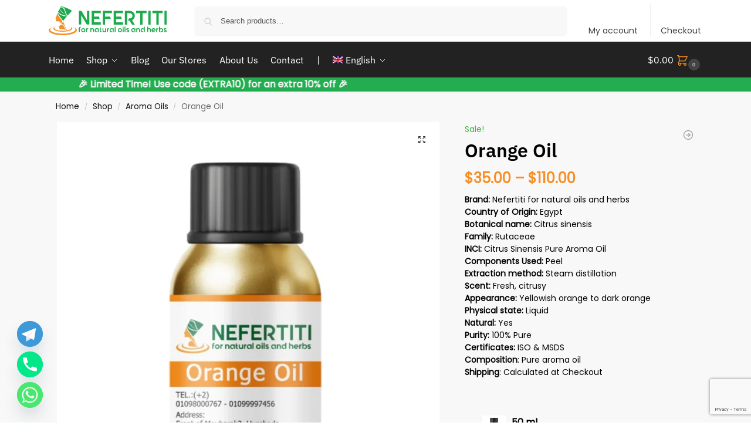

--- FILE ---
content_type: text/html; charset=UTF-8
request_url: https://nefertiti-eg.com/shop/aroma-oils/orange-oil/
body_size: 55361
content:
<!doctype html>
<html lang="en-US" prefix="og: https://ogp.me/ns#">
<head>
<meta charset="UTF-8">
<meta name="viewport" content="height=device-height, width=device-width, initial-scale=1">
<link rel="profile" href="https://gmpg.org/xfn/11">
<link rel="pingback" href="https://nefertiti-eg.com/xmlrpc.php">

<link rel="alternate" hreflang="en" href="https://nefertiti-eg.com/shop/aroma-oils/orange-oil/" />
<link rel="alternate" hreflang="de" href="https://nefertiti-eg.com/de/shop/aroma-oils/orange-oil/" />
<link rel="alternate" hreflang="lt" href="https://nefertiti-eg.com/lt/shop/aroma-oils/orange-oil/" />
<link rel="alternate" hreflang="ru" href="https://nefertiti-eg.com/ru/shop/aroma-oils/orange-oil/" />
<link rel="alternate" hreflang="uk" href="https://nefertiti-eg.com/uk/shop/aroma-oils-uk/orange-oil/" />
<link rel="alternate" hreflang="nl" href="https://nefertiti-eg.com/nl/shop/aroma-oils/orange-oil/" />
<link rel="alternate" hreflang="sr" href="https://nefertiti-eg.com/sr/shop/aroma-oils-uk-sr/orange-oil/" />
<link rel="alternate" hreflang="x-default" href="https://nefertiti-eg.com/shop/aroma-oils/orange-oil/" />

<!-- Google Tag Manager for WordPress by gtm4wp.com -->
<script data-cfasync="false" data-pagespeed-no-defer>
	var gtm4wp_datalayer_name = "dataLayer";
	var dataLayer = dataLayer || [];
	const gtm4wp_use_sku_instead = 0;
	const gtm4wp_currency = 'USD';
	const gtm4wp_product_per_impression = 10;
	const gtm4wp_clear_ecommerce = true;
	const gtm4wp_datalayer_max_timeout = 2000;
</script>
<!-- End Google Tag Manager for WordPress by gtm4wp.com -->
<!-- Search Engine Optimization by Rank Math - https://rankmath.com/ -->
<title>Orange Essential Oil Buy Online L Best Prices From Nefertiti ©️</title>
<meta name="description" content="Order orange oil directly from Egypt. Orange essential oil with FREE shipping worldwide. Special offers to buy aromatherapy and essential oils"/>
<meta name="robots" content="follow, index, max-snippet:-1, max-video-preview:-1, max-image-preview:large"/>
<link rel="canonical" href="https://nefertiti-eg.com/shop/aroma-oils/orange-oil/" />
<meta property="og:locale" content="en_US" />
<meta property="og:type" content="product" />
<meta property="og:title" content="Orange Essential Oil Buy Online L Best Prices From Nefertiti ©️" />
<meta property="og:description" content="Order orange oil directly from Egypt. Orange essential oil with FREE shipping worldwide. Special offers to buy aromatherapy and essential oils" />
<meta property="og:url" content="https://nefertiti-eg.com/shop/aroma-oils/orange-oil/" />
<meta property="og:site_name" content="Nefertiti" />
<meta property="og:updated_time" content="2026-01-21T01:37:32+02:00" />
<meta property="fb:app_id" content="144080609529065" />
<meta property="og:image" content="https://nefertiti-eg.com/wp-content/uploads/2015/07/orange-jpeg.webp" />
<meta property="og:image:secure_url" content="https://nefertiti-eg.com/wp-content/uploads/2015/07/orange-jpeg.webp" />
<meta property="og:image:width" content="940" />
<meta property="og:image:height" content="1140" />
<meta property="og:image:alt" content="orange essential oil" />
<meta property="og:image:type" content="image/webp" />
<meta property="product:availability" content="instock" />
<meta name="twitter:card" content="summary_large_image" />
<meta name="twitter:title" content="Orange Essential Oil Buy Online L Best Prices From Nefertiti ©️" />
<meta name="twitter:description" content="Order orange oil directly from Egypt. Orange essential oil with FREE shipping worldwide. Special offers to buy aromatherapy and essential oils" />
<meta name="twitter:image" content="https://nefertiti-eg.com/wp-content/uploads/2015/07/orange-jpeg.webp" />
<meta name="twitter:label1" content="Price" />
<meta name="twitter:data1" content="&#036;35.00 - &#036;110.00" />
<meta name="twitter:label2" content="Availability" />
<meta name="twitter:data2" content="In stock" />
<script type="application/ld+json" class="rank-math-schema">{"@context":"https://schema.org","@graph":[{"@type":"Place","@id":"https://nefertiti-eg.com/#place","address":{"@type":"PostalAddress","streetAddress":"Abu ashra St, alkawthar area, hurghada","addressRegion":"red sea","postalCode":"84511","addressCountry":"egypt"}},{"@type":["HealthAndBeautyBusiness","Organization"],"@id":"https://nefertiti-eg.com/#organization","name":"Nefertiti For Natural Oils &amp; Herbs","url":"https://nefertiti-eg.com","sameAs":["https://www.facebook.com/nefertiti.eg/"],"email":"info@nefertiti-eg.com","address":{"@type":"PostalAddress","streetAddress":"Abu ashra St, alkawthar area, hurghada","addressRegion":"red sea","postalCode":"84511","addressCountry":"egypt"},"logo":{"@type":"ImageObject","@id":"https://nefertiti-eg.com/#logo","url":"https://nefertiti-eg.com/wp-content/uploads/2019/10/cropped-Logo-4.png","contentUrl":"https://nefertiti-eg.com/wp-content/uploads/2019/10/cropped-Logo-4.png","caption":"Nefertiti","inLanguage":"en-US","width":"250","height":"58"},"priceRange":"$$","openingHours":["Monday,Tuesday,Wednesday,Thursday,Friday,Saturday,Sunday 09:00-17:00"],"location":{"@id":"https://nefertiti-eg.com/#place"},"image":{"@id":"https://nefertiti-eg.com/#logo"}},{"@type":"WebSite","@id":"https://nefertiti-eg.com/#website","url":"https://nefertiti-eg.com","name":"Nefertiti","publisher":{"@id":"https://nefertiti-eg.com/#organization"},"inLanguage":"en-US"},{"@type":"ImageObject","@id":"https://nefertiti-eg.com/wp-content/uploads/2015/07/orange-jpeg.webp","url":"https://nefertiti-eg.com/wp-content/uploads/2015/07/orange-jpeg.webp","width":"940","height":"1140","inLanguage":"en-US"},{"@type":"ItemPage","@id":"https://nefertiti-eg.com/shop/aroma-oils/orange-oil/#webpage","url":"https://nefertiti-eg.com/shop/aroma-oils/orange-oil/","name":"Orange Essential Oil Buy Online L Best Prices From Nefertiti \u00a9\ufe0f","datePublished":"2015-07-24T18:10:45+02:00","dateModified":"2026-01-21T01:37:32+02:00","isPartOf":{"@id":"https://nefertiti-eg.com/#website"},"primaryImageOfPage":{"@id":"https://nefertiti-eg.com/wp-content/uploads/2015/07/orange-jpeg.webp"},"inLanguage":"en-US"},{"@type":"Product","name":"Orange essential oil buy online l Best prices from Nefertiti \u00a9\ufe0f","description":"Order orange oil directly from Egypt. Orange essential oil with FREE shipping worldwide. Special offers to buy aromatherapy and essential oils","category":"Aroma Oils","mainEntityOfPage":{"@id":"https://nefertiti-eg.com/shop/aroma-oils/orange-oil/#webpage"},"weight":{"@type":"QuantitativeValue","unitCode":"GRM"},"image":[{"@type":"ImageObject","url":"https://nefertiti-eg.com/wp-content/uploads/2015/07/orange-jpeg.webp","height":"1140","width":"940"}],"offers":{"@type":"AggregateOffer","lowPrice":"35.00","highPrice":"110.00","offerCount":"3","priceCurrency":"USD","availability":"http://schema.org/InStock","seller":{"@type":"Organization","@id":"https://nefertiti-eg.com/","name":"Nefertiti","url":"https://nefertiti-eg.com","logo":"https://nefertiti-eg.com/wp-content/uploads/2019/10/cropped-Logo-4.png"},"url":"https://nefertiti-eg.com/shop/aroma-oils/orange-oil/"},"@id":"https://nefertiti-eg.com/shop/aroma-oils/orange-oil/#richSnippet"}]}</script>
<!-- /Rank Math WordPress SEO plugin -->

<link rel='dns-prefetch' href='//www.googletagmanager.com' />
<link rel="alternate" type="application/rss+xml" title="Nefertiti &raquo; Feed" href="https://nefertiti-eg.com/feed/" />
<link rel="alternate" type="application/rss+xml" title="Nefertiti &raquo; Comments Feed" href="https://nefertiti-eg.com/comments/feed/" />
<link rel="alternate" type="application/rss+xml" title="Nefertiti &raquo; Orange Oil Comments Feed" href="https://nefertiti-eg.com/shop/aroma-oils/orange-oil/feed/" />
<link rel="alternate" title="oEmbed (JSON)" type="application/json+oembed" href="https://nefertiti-eg.com/wp-json/oembed/1.0/embed?url=https%3A%2F%2Fnefertiti-eg.com%2Fshop%2Faroma-oils%2Forange-oil%2F" />
<link rel="alternate" title="oEmbed (XML)" type="text/xml+oembed" href="https://nefertiti-eg.com/wp-json/oembed/1.0/embed?url=https%3A%2F%2Fnefertiti-eg.com%2Fshop%2Faroma-oils%2Forange-oil%2F&#038;format=xml" />
<style id='wp-img-auto-sizes-contain-inline-css' type='text/css'>
img:is([sizes=auto i],[sizes^="auto," i]){contain-intrinsic-size:3000px 1500px}
/*# sourceURL=wp-img-auto-sizes-contain-inline-css */
</style>
<link rel='stylesheet' id='font-awesome-css' href='https://nefertiti-eg.com/wp-content/plugins/advanced-product-labels-for-woocommerce/berocket/assets/css/font-awesome.min.css?ver=6.9' type='text/css' media='all' />
<link rel='stylesheet' id='berocket_products_label_style-css' href='https://nefertiti-eg.com/wp-content/plugins/advanced-product-labels-for-woocommerce/css/frontend.css?ver=3.3.3.1' type='text/css' media='all' />
<style id='berocket_products_label_style-inline-css' type='text/css'>

        .berocket_better_labels:before,
        .berocket_better_labels:after {
            clear: both;
            content: " ";
            display: block;
        }
        .berocket_better_labels.berocket_better_labels_image {
            position: absolute!important;
            top: 0px!important;
            bottom: 0px!important;
            left: 0px!important;
            right: 0px!important;
            pointer-events: none;
        }
        .berocket_better_labels.berocket_better_labels_image * {
            pointer-events: none;
        }
        .berocket_better_labels.berocket_better_labels_image img,
        .berocket_better_labels.berocket_better_labels_image .fa,
        .berocket_better_labels.berocket_better_labels_image .berocket_color_label,
        .berocket_better_labels.berocket_better_labels_image .berocket_image_background,
        .berocket_better_labels .berocket_better_labels_line .br_alabel,
        .berocket_better_labels .berocket_better_labels_line .br_alabel span {
            pointer-events: all;
        }
        .berocket_better_labels .berocket_color_label,
        .br_alabel .berocket_color_label {
            width: 100%;
            height: 100%;
            display: block;
        }
        .berocket_better_labels .berocket_better_labels_position_left {
            text-align:left;
            float: left;
            clear: left;
        }
        .berocket_better_labels .berocket_better_labels_position_center {
            text-align:center;
        }
        .berocket_better_labels .berocket_better_labels_position_right {
            text-align:right;
            float: right;
            clear: right;
        }
        .berocket_better_labels.berocket_better_labels_label {
            clear: both
        }
        .berocket_better_labels .berocket_better_labels_line {
            line-height: 1px;
        }
        .berocket_better_labels.berocket_better_labels_label .berocket_better_labels_line {
            clear: none;
        }
        .berocket_better_labels .berocket_better_labels_position_left .berocket_better_labels_line {
            clear: left;
        }
        .berocket_better_labels .berocket_better_labels_position_right .berocket_better_labels_line {
            clear: right;
        }
        .berocket_better_labels .berocket_better_labels_line .br_alabel {
            display: inline-block;
            position: relative;
            top: 0!important;
            left: 0!important;
            right: 0!important;
            line-height: 1px;
        }.berocket_better_labels .berocket_better_labels_position {
                display: flex;
                flex-direction: column;
            }
            .berocket_better_labels .berocket_better_labels_position.berocket_better_labels_position_left {
                align-items: start;
            }
            .berocket_better_labels .berocket_better_labels_position.berocket_better_labels_position_right {
                align-items: end;
            }
            .rtl .berocket_better_labels .berocket_better_labels_position.berocket_better_labels_position_left {
                align-items: end;
            }
            .rtl .berocket_better_labels .berocket_better_labels_position.berocket_better_labels_position_right {
                align-items: start;
            }
            .berocket_better_labels .berocket_better_labels_position.berocket_better_labels_position_center {
                align-items: center;
            }
            .berocket_better_labels .berocket_better_labels_position .berocket_better_labels_inline {
                display: flex;
                align-items: start;
            }
/*# sourceURL=berocket_products_label_style-inline-css */
</style>
<link rel='stylesheet' id='berocket_mm_quantity_style-css' href='https://nefertiti-eg.com/wp-content/plugins/minmax-quantity-for-woocommerce/css/shop.css?ver=1.3.8.3' type='text/css' media='all' />
<link rel='stylesheet' id='wp-block-library-css' href='https://nefertiti-eg.com/wp-includes/css/dist/block-library/style.min.css?ver=6.9' type='text/css' media='all' />
<style id='global-styles-inline-css' type='text/css'>
:root{--wp--preset--aspect-ratio--square: 1;--wp--preset--aspect-ratio--4-3: 4/3;--wp--preset--aspect-ratio--3-4: 3/4;--wp--preset--aspect-ratio--3-2: 3/2;--wp--preset--aspect-ratio--2-3: 2/3;--wp--preset--aspect-ratio--16-9: 16/9;--wp--preset--aspect-ratio--9-16: 9/16;--wp--preset--color--black: #000000;--wp--preset--color--cyan-bluish-gray: #abb8c3;--wp--preset--color--white: #ffffff;--wp--preset--color--pale-pink: #f78da7;--wp--preset--color--vivid-red: #cf2e2e;--wp--preset--color--luminous-vivid-orange: #ff6900;--wp--preset--color--luminous-vivid-amber: #fcb900;--wp--preset--color--light-green-cyan: #7bdcb5;--wp--preset--color--vivid-green-cyan: #00d084;--wp--preset--color--pale-cyan-blue: #8ed1fc;--wp--preset--color--vivid-cyan-blue: #0693e3;--wp--preset--color--vivid-purple: #9b51e0;--wp--preset--gradient--vivid-cyan-blue-to-vivid-purple: linear-gradient(135deg,rgb(6,147,227) 0%,rgb(155,81,224) 100%);--wp--preset--gradient--light-green-cyan-to-vivid-green-cyan: linear-gradient(135deg,rgb(122,220,180) 0%,rgb(0,208,130) 100%);--wp--preset--gradient--luminous-vivid-amber-to-luminous-vivid-orange: linear-gradient(135deg,rgb(252,185,0) 0%,rgb(255,105,0) 100%);--wp--preset--gradient--luminous-vivid-orange-to-vivid-red: linear-gradient(135deg,rgb(255,105,0) 0%,rgb(207,46,46) 100%);--wp--preset--gradient--very-light-gray-to-cyan-bluish-gray: linear-gradient(135deg,rgb(238,238,238) 0%,rgb(169,184,195) 100%);--wp--preset--gradient--cool-to-warm-spectrum: linear-gradient(135deg,rgb(74,234,220) 0%,rgb(151,120,209) 20%,rgb(207,42,186) 40%,rgb(238,44,130) 60%,rgb(251,105,98) 80%,rgb(254,248,76) 100%);--wp--preset--gradient--blush-light-purple: linear-gradient(135deg,rgb(255,206,236) 0%,rgb(152,150,240) 100%);--wp--preset--gradient--blush-bordeaux: linear-gradient(135deg,rgb(254,205,165) 0%,rgb(254,45,45) 50%,rgb(107,0,62) 100%);--wp--preset--gradient--luminous-dusk: linear-gradient(135deg,rgb(255,203,112) 0%,rgb(199,81,192) 50%,rgb(65,88,208) 100%);--wp--preset--gradient--pale-ocean: linear-gradient(135deg,rgb(255,245,203) 0%,rgb(182,227,212) 50%,rgb(51,167,181) 100%);--wp--preset--gradient--electric-grass: linear-gradient(135deg,rgb(202,248,128) 0%,rgb(113,206,126) 100%);--wp--preset--gradient--midnight: linear-gradient(135deg,rgb(2,3,129) 0%,rgb(40,116,252) 100%);--wp--preset--font-size--small: clamp(1rem, 1rem + ((1vw - 0.2rem) * 0.368), 1.2rem);--wp--preset--font-size--medium: clamp(1rem, 1rem + ((1vw - 0.2rem) * 0.92), 1.5rem);--wp--preset--font-size--large: clamp(1.5rem, 1.5rem + ((1vw - 0.2rem) * 0.92), 2rem);--wp--preset--font-size--x-large: clamp(1.5rem, 1.5rem + ((1vw - 0.2rem) * 1.379), 2.25rem);--wp--preset--font-size--x-small: 0.85rem;--wp--preset--font-size--base: clamp(1rem, 1rem + ((1vw - 0.2rem) * 0.46), 1.25rem);--wp--preset--font-size--xx-large: clamp(2rem, 2rem + ((1vw - 0.2rem) * 1.839), 3rem);--wp--preset--font-size--xxx-large: clamp(2.25rem, 2.25rem + ((1vw - 0.2rem) * 3.218), 4rem);--wp--preset--spacing--20: 0.44rem;--wp--preset--spacing--30: 0.67rem;--wp--preset--spacing--40: 1rem;--wp--preset--spacing--50: 1.5rem;--wp--preset--spacing--60: 2.25rem;--wp--preset--spacing--70: 3.38rem;--wp--preset--spacing--80: 5.06rem;--wp--preset--spacing--small: clamp(.25rem, 2.5vw, 0.75rem);--wp--preset--spacing--medium: clamp(1rem, 4vw, 2rem);--wp--preset--spacing--large: clamp(1.25rem, 6vw, 3rem);--wp--preset--spacing--x-large: clamp(3rem, 7vw, 5rem);--wp--preset--spacing--xx-large: clamp(4rem, 9vw, 7rem);--wp--preset--spacing--xxx-large: clamp(5rem, 12vw, 9rem);--wp--preset--spacing--xxxx-large: clamp(6rem, 14vw, 13rem);--wp--preset--shadow--natural: 6px 6px 9px rgba(0, 0, 0, 0.2);--wp--preset--shadow--deep: 12px 12px 50px rgba(0, 0, 0, 0.4);--wp--preset--shadow--sharp: 6px 6px 0px rgba(0, 0, 0, 0.2);--wp--preset--shadow--outlined: 6px 6px 0px -3px rgb(255, 255, 255), 6px 6px rgb(0, 0, 0);--wp--preset--shadow--crisp: 6px 6px 0px rgb(0, 0, 0);--wp--custom--line-height--none: 1;--wp--custom--line-height--tight: 1.1;--wp--custom--line-height--snug: 1.2;--wp--custom--line-height--normal: 1.5;--wp--custom--line-height--relaxed: 1.625;--wp--custom--line-height--loose: 2;--wp--custom--line-height--body: 1.618;}:root { --wp--style--global--content-size: 900px;--wp--style--global--wide-size: 1190px; }:where(body) { margin: 0; }.wp-site-blocks { padding-top: var(--wp--style--root--padding-top); padding-bottom: var(--wp--style--root--padding-bottom); }.has-global-padding { padding-right: var(--wp--style--root--padding-right); padding-left: var(--wp--style--root--padding-left); }.has-global-padding > .alignfull { margin-right: calc(var(--wp--style--root--padding-right) * -1); margin-left: calc(var(--wp--style--root--padding-left) * -1); }.has-global-padding :where(:not(.alignfull.is-layout-flow) > .has-global-padding:not(.wp-block-block, .alignfull)) { padding-right: 0; padding-left: 0; }.has-global-padding :where(:not(.alignfull.is-layout-flow) > .has-global-padding:not(.wp-block-block, .alignfull)) > .alignfull { margin-left: 0; margin-right: 0; }.wp-site-blocks > .alignleft { float: left; margin-right: 2em; }.wp-site-blocks > .alignright { float: right; margin-left: 2em; }.wp-site-blocks > .aligncenter { justify-content: center; margin-left: auto; margin-right: auto; }:where(.wp-site-blocks) > * { margin-block-start: var(--wp--preset--spacing--medium); margin-block-end: 0; }:where(.wp-site-blocks) > :first-child { margin-block-start: 0; }:where(.wp-site-blocks) > :last-child { margin-block-end: 0; }:root { --wp--style--block-gap: var(--wp--preset--spacing--medium); }:root :where(.is-layout-flow) > :first-child{margin-block-start: 0;}:root :where(.is-layout-flow) > :last-child{margin-block-end: 0;}:root :where(.is-layout-flow) > *{margin-block-start: var(--wp--preset--spacing--medium);margin-block-end: 0;}:root :where(.is-layout-constrained) > :first-child{margin-block-start: 0;}:root :where(.is-layout-constrained) > :last-child{margin-block-end: 0;}:root :where(.is-layout-constrained) > *{margin-block-start: var(--wp--preset--spacing--medium);margin-block-end: 0;}:root :where(.is-layout-flex){gap: var(--wp--preset--spacing--medium);}:root :where(.is-layout-grid){gap: var(--wp--preset--spacing--medium);}.is-layout-flow > .alignleft{float: left;margin-inline-start: 0;margin-inline-end: 2em;}.is-layout-flow > .alignright{float: right;margin-inline-start: 2em;margin-inline-end: 0;}.is-layout-flow > .aligncenter{margin-left: auto !important;margin-right: auto !important;}.is-layout-constrained > .alignleft{float: left;margin-inline-start: 0;margin-inline-end: 2em;}.is-layout-constrained > .alignright{float: right;margin-inline-start: 2em;margin-inline-end: 0;}.is-layout-constrained > .aligncenter{margin-left: auto !important;margin-right: auto !important;}.is-layout-constrained > :where(:not(.alignleft):not(.alignright):not(.alignfull)){max-width: var(--wp--style--global--content-size);margin-left: auto !important;margin-right: auto !important;}.is-layout-constrained > .alignwide{max-width: var(--wp--style--global--wide-size);}body .is-layout-flex{display: flex;}.is-layout-flex{flex-wrap: wrap;align-items: center;}.is-layout-flex > :is(*, div){margin: 0;}body .is-layout-grid{display: grid;}.is-layout-grid > :is(*, div){margin: 0;}body{font-family: var(--wp--preset--font-family--primary);--wp--style--root--padding-top: 0;--wp--style--root--padding-right: var(--wp--preset--spacing--medium);--wp--style--root--padding-bottom: 0;--wp--style--root--padding-left: var(--wp--preset--spacing--medium);}a:where(:not(.wp-element-button)){text-decoration: false;}:root :where(.wp-element-button, .wp-block-button__link){background-color: #32373c;border-width: 0;color: #fff;font-family: inherit;font-size: inherit;font-style: inherit;font-weight: inherit;letter-spacing: inherit;line-height: inherit;padding-top: calc(0.667em + 2px);padding-right: calc(1.333em + 2px);padding-bottom: calc(0.667em + 2px);padding-left: calc(1.333em + 2px);text-decoration: none;text-transform: inherit;}.has-black-color{color: var(--wp--preset--color--black) !important;}.has-cyan-bluish-gray-color{color: var(--wp--preset--color--cyan-bluish-gray) !important;}.has-white-color{color: var(--wp--preset--color--white) !important;}.has-pale-pink-color{color: var(--wp--preset--color--pale-pink) !important;}.has-vivid-red-color{color: var(--wp--preset--color--vivid-red) !important;}.has-luminous-vivid-orange-color{color: var(--wp--preset--color--luminous-vivid-orange) !important;}.has-luminous-vivid-amber-color{color: var(--wp--preset--color--luminous-vivid-amber) !important;}.has-light-green-cyan-color{color: var(--wp--preset--color--light-green-cyan) !important;}.has-vivid-green-cyan-color{color: var(--wp--preset--color--vivid-green-cyan) !important;}.has-pale-cyan-blue-color{color: var(--wp--preset--color--pale-cyan-blue) !important;}.has-vivid-cyan-blue-color{color: var(--wp--preset--color--vivid-cyan-blue) !important;}.has-vivid-purple-color{color: var(--wp--preset--color--vivid-purple) !important;}.has-black-background-color{background-color: var(--wp--preset--color--black) !important;}.has-cyan-bluish-gray-background-color{background-color: var(--wp--preset--color--cyan-bluish-gray) !important;}.has-white-background-color{background-color: var(--wp--preset--color--white) !important;}.has-pale-pink-background-color{background-color: var(--wp--preset--color--pale-pink) !important;}.has-vivid-red-background-color{background-color: var(--wp--preset--color--vivid-red) !important;}.has-luminous-vivid-orange-background-color{background-color: var(--wp--preset--color--luminous-vivid-orange) !important;}.has-luminous-vivid-amber-background-color{background-color: var(--wp--preset--color--luminous-vivid-amber) !important;}.has-light-green-cyan-background-color{background-color: var(--wp--preset--color--light-green-cyan) !important;}.has-vivid-green-cyan-background-color{background-color: var(--wp--preset--color--vivid-green-cyan) !important;}.has-pale-cyan-blue-background-color{background-color: var(--wp--preset--color--pale-cyan-blue) !important;}.has-vivid-cyan-blue-background-color{background-color: var(--wp--preset--color--vivid-cyan-blue) !important;}.has-vivid-purple-background-color{background-color: var(--wp--preset--color--vivid-purple) !important;}.has-black-border-color{border-color: var(--wp--preset--color--black) !important;}.has-cyan-bluish-gray-border-color{border-color: var(--wp--preset--color--cyan-bluish-gray) !important;}.has-white-border-color{border-color: var(--wp--preset--color--white) !important;}.has-pale-pink-border-color{border-color: var(--wp--preset--color--pale-pink) !important;}.has-vivid-red-border-color{border-color: var(--wp--preset--color--vivid-red) !important;}.has-luminous-vivid-orange-border-color{border-color: var(--wp--preset--color--luminous-vivid-orange) !important;}.has-luminous-vivid-amber-border-color{border-color: var(--wp--preset--color--luminous-vivid-amber) !important;}.has-light-green-cyan-border-color{border-color: var(--wp--preset--color--light-green-cyan) !important;}.has-vivid-green-cyan-border-color{border-color: var(--wp--preset--color--vivid-green-cyan) !important;}.has-pale-cyan-blue-border-color{border-color: var(--wp--preset--color--pale-cyan-blue) !important;}.has-vivid-cyan-blue-border-color{border-color: var(--wp--preset--color--vivid-cyan-blue) !important;}.has-vivid-purple-border-color{border-color: var(--wp--preset--color--vivid-purple) !important;}.has-vivid-cyan-blue-to-vivid-purple-gradient-background{background: var(--wp--preset--gradient--vivid-cyan-blue-to-vivid-purple) !important;}.has-light-green-cyan-to-vivid-green-cyan-gradient-background{background: var(--wp--preset--gradient--light-green-cyan-to-vivid-green-cyan) !important;}.has-luminous-vivid-amber-to-luminous-vivid-orange-gradient-background{background: var(--wp--preset--gradient--luminous-vivid-amber-to-luminous-vivid-orange) !important;}.has-luminous-vivid-orange-to-vivid-red-gradient-background{background: var(--wp--preset--gradient--luminous-vivid-orange-to-vivid-red) !important;}.has-very-light-gray-to-cyan-bluish-gray-gradient-background{background: var(--wp--preset--gradient--very-light-gray-to-cyan-bluish-gray) !important;}.has-cool-to-warm-spectrum-gradient-background{background: var(--wp--preset--gradient--cool-to-warm-spectrum) !important;}.has-blush-light-purple-gradient-background{background: var(--wp--preset--gradient--blush-light-purple) !important;}.has-blush-bordeaux-gradient-background{background: var(--wp--preset--gradient--blush-bordeaux) !important;}.has-luminous-dusk-gradient-background{background: var(--wp--preset--gradient--luminous-dusk) !important;}.has-pale-ocean-gradient-background{background: var(--wp--preset--gradient--pale-ocean) !important;}.has-electric-grass-gradient-background{background: var(--wp--preset--gradient--electric-grass) !important;}.has-midnight-gradient-background{background: var(--wp--preset--gradient--midnight) !important;}.has-small-font-size{font-size: var(--wp--preset--font-size--small) !important;}.has-medium-font-size{font-size: var(--wp--preset--font-size--medium) !important;}.has-large-font-size{font-size: var(--wp--preset--font-size--large) !important;}.has-x-large-font-size{font-size: var(--wp--preset--font-size--x-large) !important;}.has-x-small-font-size{font-size: var(--wp--preset--font-size--x-small) !important;}.has-base-font-size{font-size: var(--wp--preset--font-size--base) !important;}.has-xx-large-font-size{font-size: var(--wp--preset--font-size--xx-large) !important;}.has-xxx-large-font-size{font-size: var(--wp--preset--font-size--xxx-large) !important;}
:root :where(.wp-block-columns){margin-bottom: 0px;}
:root :where(.wp-block-pullquote){font-size: clamp(0.984em, 0.984rem + ((1vw - 0.2em) * 0.949), 1.5em);line-height: 1.6;}
:root :where(.wp-block-spacer){margin-top: 0 !important;}
/*# sourceURL=global-styles-inline-css */
</style>
<link rel='stylesheet' id='chaty-css-css' href='https://nefertiti-eg.com/wp-content/plugins/chaty-pro/css/chaty-front.min.css?ver=3.3.31736541634' type='text/css' media='all' />
<link rel='stylesheet' id='contact-form-7-css' href='https://nefertiti-eg.com/wp-content/plugins/contact-form-7/includes/css/styles.css?ver=6.1.4' type='text/css' media='all' />
<link rel='stylesheet' id='sb-style-css' href='https://nefertiti-eg.com/wp-content/plugins/sb-woocommerce-email-verification/assets/css/sb.css?ver=1.8' type='text/css' media='all' />
<link rel='stylesheet' id='photoswipe-css' href='https://nefertiti-eg.com/wp-content/plugins/woocommerce/assets/css/photoswipe/photoswipe.min.css?ver=10.4.3' type='text/css' media='all' />
<link rel='stylesheet' id='photoswipe-default-skin-css' href='https://nefertiti-eg.com/wp-content/plugins/woocommerce/assets/css/photoswipe/default-skin/default-skin.min.css?ver=10.4.3' type='text/css' media='all' />
<style id='woocommerce-inline-inline-css' type='text/css'>
.woocommerce form .form-row .required { visibility: visible; }
/*# sourceURL=woocommerce-inline-inline-css */
</style>
<link rel='stylesheet' id='wpml-legacy-horizontal-list-0-css' href='https://nefertiti-eg.com/wp-content/plugins/sitepress-multilingual-cms/templates/language-switchers/legacy-list-horizontal/style.min.css?ver=1' type='text/css' media='all' />
<style id='wpml-legacy-horizontal-list-0-inline-css' type='text/css'>
.wpml-ls-statics-footer a, .wpml-ls-statics-footer .wpml-ls-sub-menu a, .wpml-ls-statics-footer .wpml-ls-sub-menu a:link, .wpml-ls-statics-footer li:not(.wpml-ls-current-language) .wpml-ls-link, .wpml-ls-statics-footer li:not(.wpml-ls-current-language) .wpml-ls-link:link {color:#444444;background-color:#ffffff;}.wpml-ls-statics-footer .wpml-ls-sub-menu a:hover,.wpml-ls-statics-footer .wpml-ls-sub-menu a:focus, .wpml-ls-statics-footer .wpml-ls-sub-menu a:link:hover, .wpml-ls-statics-footer .wpml-ls-sub-menu a:link:focus {color:#000000;background-color:#eeeeee;}.wpml-ls-statics-footer .wpml-ls-current-language > a {color:#444444;background-color:#ffffff;}.wpml-ls-statics-footer .wpml-ls-current-language:hover>a, .wpml-ls-statics-footer .wpml-ls-current-language>a:focus {color:#000000;background-color:#eeeeee;}
/*# sourceURL=wpml-legacy-horizontal-list-0-inline-css */
</style>
<link rel='stylesheet' id='wpml-menu-item-0-css' href='https://nefertiti-eg.com/wp-content/plugins/sitepress-multilingual-cms/templates/language-switchers/menu-item/style.min.css?ver=1' type='text/css' media='all' />
<link rel='stylesheet' id='mc4wp-form-themes-css' href='https://nefertiti-eg.com/wp-content/plugins/mailchimp-for-wp/assets/css/form-themes.css?ver=4.11.1' type='text/css' media='all' />
<link rel='stylesheet' id='gateway-css' href='https://nefertiti-eg.com/wp-content/plugins/woocommerce-paypal-payments/modules/ppcp-button/assets/css/gateway.css?ver=3.3.2' type='text/css' media='all' />
<link rel='stylesheet' id='shoptimizer-main-min-css' href='https://nefertiti-eg.com/wp-content/themes/shoptimizer/assets/css/main/main.min.css?ver=2.9.1' type='text/css' media='all' />
<link rel='stylesheet' id='shoptimizer-product-min-css' href='https://nefertiti-eg.com/wp-content/themes/shoptimizer/assets/css/main/product.min.css?ver=2.9.1' type='text/css' media='all' />
<link rel='stylesheet' id='shoptimizer-comments-min-css' href='https://nefertiti-eg.com/wp-content/themes/shoptimizer/assets/css/main/comments.min.css?ver=2.9.1' type='text/css' media='all' />
<link rel='stylesheet' id='shoptimizer-blocks-min-css' href='https://nefertiti-eg.com/wp-content/themes/shoptimizer/assets/css/main/blocks.min.css?ver=2.9.1' type='text/css' media='all' />
<link rel='stylesheet' id='shoptimizer-reduced-motion-css' href='https://nefertiti-eg.com/wp-content/themes/shoptimizer/assets/css/components/accessibility/reduced-motion.css?ver=2.9.1' type='text/css' media='all' />
<link rel='stylesheet' id='shoptimizer-elementor-pro-css' href='https://nefertiti-eg.com/wp-content/themes/shoptimizer/inc/compatibility/elementor-pro/elementor-pro.css?ver=2.9.1' type='text/css' media='all' />
<link rel='stylesheet' id='mailchimp-wp-style-css' href='https://nefertiti-eg.com/wp-content/themes/shoptimizer/inc/compatibility/mailchimp-wp/mailchimp-wp.css?ver=6.9' type='text/css' media='all' />
<link rel='stylesheet' id='shoptimizer-wpforms-style-css' href='https://nefertiti-eg.com/wp-content/themes/shoptimizer/inc/compatibility/wpforms/wpforms.css?ver=6.9' type='text/css' media='all' />
<link rel='stylesheet' id='select2-css' href='https://nefertiti-eg.com/wp-content/plugins/woocommerce/assets/css/select2.css?ver=10.4.3' type='text/css' media='all' />
<link rel='stylesheet' id='woovr-frontend-css' href='https://nefertiti-eg.com/wp-content/plugins/wpc-variations-radio-buttons/assets/css/frontend.css?ver=3.7.3' type='text/css' media='all' />
<script type="text/javascript" src="https://nefertiti-eg.com/wp-includes/js/jquery/jquery.min.js?ver=3.7.1" id="jquery-core-js"></script>
<script type="text/javascript" src="https://nefertiti-eg.com/wp-includes/js/jquery/jquery-migrate.min.js?ver=3.4.1" id="jquery-migrate-js"></script>
<script type="text/javascript" id="wpml-cookie-js-extra">
/* <![CDATA[ */
var wpml_cookies = {"wp-wpml_current_language":{"value":"en","expires":1,"path":"/"}};
var wpml_cookies = {"wp-wpml_current_language":{"value":"en","expires":1,"path":"/"}};
//# sourceURL=wpml-cookie-js-extra
/* ]]> */
</script>
<script type="text/javascript" src="https://nefertiti-eg.com/wp-content/plugins/sitepress-multilingual-cms/res/js/cookies/language-cookie.js?ver=486900" id="wpml-cookie-js" defer="defer" data-wp-strategy="defer"></script>
<script type="text/javascript" src="https://nefertiti-eg.com/wp-content/plugins/minmax-quantity-for-woocommerce/js/frontend.js?ver=6.9" id="berocket-front-cart-js-js"></script>
<script type="text/javascript" src="https://nefertiti-eg.com/wp-content/plugins/woocommerce/assets/js/jquery-blockui/jquery.blockUI.min.js?ver=2.7.0-wc.10.4.3" id="wc-jquery-blockui-js" data-wp-strategy="defer"></script>
<script type="text/javascript" id="wc-add-to-cart-js-extra">
/* <![CDATA[ */
var wc_add_to_cart_params = {"ajax_url":"/wp-admin/admin-ajax.php","wc_ajax_url":"/?wc-ajax=%%endpoint%%","i18n_view_cart":"View cart","cart_url":"https://nefertiti-eg.com/cart/","is_cart":"","cart_redirect_after_add":"no"};
//# sourceURL=wc-add-to-cart-js-extra
/* ]]> */
</script>
<script type="text/javascript" src="https://nefertiti-eg.com/wp-content/plugins/woocommerce/assets/js/frontend/add-to-cart.min.js?ver=10.4.3" id="wc-add-to-cart-js" defer="defer" data-wp-strategy="defer"></script>
<script type="text/javascript" src="https://nefertiti-eg.com/wp-content/plugins/woocommerce/assets/js/zoom/jquery.zoom.min.js?ver=1.7.21-wc.10.4.3" id="wc-zoom-js" defer="defer" data-wp-strategy="defer"></script>
<script type="text/javascript" src="https://nefertiti-eg.com/wp-content/plugins/woocommerce/assets/js/flexslider/jquery.flexslider.min.js?ver=2.7.2-wc.10.4.3" id="wc-flexslider-js" defer="defer" data-wp-strategy="defer"></script>
<script type="text/javascript" src="https://nefertiti-eg.com/wp-content/plugins/woocommerce/assets/js/photoswipe/photoswipe.min.js?ver=4.1.1-wc.10.4.3" id="wc-photoswipe-js" defer="defer" data-wp-strategy="defer"></script>
<script type="text/javascript" src="https://nefertiti-eg.com/wp-content/plugins/woocommerce/assets/js/photoswipe/photoswipe-ui-default.min.js?ver=4.1.1-wc.10.4.3" id="wc-photoswipe-ui-default-js" defer="defer" data-wp-strategy="defer"></script>
<script type="text/javascript" id="wc-single-product-js-extra">
/* <![CDATA[ */
var wc_single_product_params = {"i18n_required_rating_text":"Please select a rating","i18n_rating_options":["1 of 5 stars","2 of 5 stars","3 of 5 stars","4 of 5 stars","5 of 5 stars"],"i18n_product_gallery_trigger_text":"View full-screen image gallery","review_rating_required":"yes","flexslider":{"rtl":false,"animation":"slide","smoothHeight":true,"directionNav":true,"controlNav":"thumbnails","slideshow":false,"animationSpeed":500,"animationLoop":false,"allowOneSlide":false},"zoom_enabled":"1","zoom_options":[],"photoswipe_enabled":"1","photoswipe_options":{"shareEl":false,"closeOnScroll":false,"history":false,"hideAnimationDuration":0,"showAnimationDuration":0},"flexslider_enabled":"1"};
//# sourceURL=wc-single-product-js-extra
/* ]]> */
</script>
<script type="text/javascript" src="https://nefertiti-eg.com/wp-content/plugins/woocommerce/assets/js/frontend/single-product.min.js?ver=10.4.3" id="wc-single-product-js" defer="defer" data-wp-strategy="defer"></script>
<script type="text/javascript" id="wccb_ajax_script-js-extra">
/* <![CDATA[ */
var wccbAjaxService = {"ajax_url":"https://nefertiti-eg.com/wp-admin/admin-ajax.php","site_url":"https://nefertiti-eg.com","maskcvc":"no"};
//# sourceURL=wccb_ajax_script-js-extra
/* ]]> */
</script>
<script type="text/javascript" src="https://nefertiti-eg.com/wp-content/plugins/wc-cybersource-secure-acceptance/assets/js/wc-cybersource-script.min.js?ver=6.9" id="wccb_ajax_script-js"></script>
<script type="text/javascript" src="https://nefertiti-eg.com/wp-content/plugins/wc-cybersource-secure-acceptance/assets/js/wc-cybersource-device-fingerprint.min.js?ver=6.9" id="cybersource-profiler-js"></script>

<!-- Google tag (gtag.js) snippet added by Site Kit -->
<!-- Google Analytics snippet added by Site Kit -->
<script type="text/javascript" src="https://www.googletagmanager.com/gtag/js?id=GT-WR9RR3H" id="google_gtagjs-js" async></script>
<script type="text/javascript" id="google_gtagjs-js-after">
/* <![CDATA[ */
window.dataLayer = window.dataLayer || [];function gtag(){dataLayer.push(arguments);}
gtag("set","linker",{"domains":["nefertiti-eg.com"]});
gtag("js", new Date());
gtag("set", "developer_id.dZTNiMT", true);
gtag("config", "GT-WR9RR3H");
 window._googlesitekit = window._googlesitekit || {}; window._googlesitekit.throttledEvents = []; window._googlesitekit.gtagEvent = (name, data) => { var key = JSON.stringify( { name, data } ); if ( !! window._googlesitekit.throttledEvents[ key ] ) { return; } window._googlesitekit.throttledEvents[ key ] = true; setTimeout( () => { delete window._googlesitekit.throttledEvents[ key ]; }, 5 ); gtag( "event", name, { ...data, event_source: "site-kit" } ); }; 
//# sourceURL=google_gtagjs-js-after
/* ]]> */
</script>
<script type="text/javascript" src="https://nefertiti-eg.com/wp-content/plugins/woocommerce/assets/js/js-cookie/js.cookie.min.js?ver=2.1.4-wc.10.4.3" id="wc-js-cookie-js" data-wp-strategy="defer"></script>
<script type="text/javascript" src="https://nefertiti-eg.com/wp-content/plugins/woocommerce/assets/js/select2/select2.full.min.js?ver=4.0.3-wc.10.4.3" id="wc-select2-js" defer="defer" data-wp-strategy="defer"></script>
<link rel="https://api.w.org/" href="https://nefertiti-eg.com/wp-json/" /><link rel="alternate" title="JSON" type="application/json" href="https://nefertiti-eg.com/wp-json/wp/v2/product/35968" /><link rel="EditURI" type="application/rsd+xml" title="RSD" href="https://nefertiti-eg.com/xmlrpc.php?rsd" />
<meta name="generator" content="WordPress 6.9" />
<link rel='shortlink' href='https://nefertiti-eg.com/?p=35968' />
<meta name="generator" content="WPML ver:4.8.6 stt:37,1,4,3,32,45,49,54;" />
<style>.product .images {position: relative;}</style>	<script type="text/javascript"> var commercekit_ajs = {"ajax_url":"\/?commercekit-ajax"}; var commercekit_pdp = []; var commercekit_as = []; </script>
	<meta name="generator" content="Site Kit by Google 1.170.0" /><style></style>	<style>
			.wsppc_div_block {
			display: inline-block;
			width: 100%;
			margin-top: 10px;
		}
		.wsppc_div_block.wsppc_product_summary_text {
			display: inline-block;
			width: 100%;
		}
		.woocommerce_product_thumbnails {
			display: inline-block;
		}
		
	</style>
    
<!-- Google Tag Manager for WordPress by gtm4wp.com -->
<!-- GTM Container placement set to automatic -->
<script data-cfasync="false" data-pagespeed-no-defer>
	var dataLayer_content = {"pagePostType":"product","pagePostType2":"single-product","pagePostAuthor":"mohamed","customerTotalOrders":0,"customerTotalOrderValue":0,"customerFirstName":"","customerLastName":"","customerBillingFirstName":"","customerBillingLastName":"","customerBillingCompany":"","customerBillingAddress1":"","customerBillingAddress2":"","customerBillingCity":"","customerBillingState":"","customerBillingPostcode":"","customerBillingCountry":"","customerBillingEmail":"","customerBillingEmailHash":"","customerBillingPhone":"","customerShippingFirstName":"","customerShippingLastName":"","customerShippingCompany":"","customerShippingAddress1":"","customerShippingAddress2":"","customerShippingCity":"","customerShippingState":"","customerShippingPostcode":"","customerShippingCountry":"","productRatingCounts":[],"productAverageRating":0,"productReviewCount":0,"productType":"variable","productIsVariable":1};
	dataLayer.push( dataLayer_content );
</script>
<script data-cfasync="false" data-pagespeed-no-defer>
(function(w,d,s,l,i){w[l]=w[l]||[];w[l].push({'gtm.start':
new Date().getTime(),event:'gtm.js'});var f=d.getElementsByTagName(s)[0],
j=d.createElement(s),dl=l!='dataLayer'?'&l='+l:'';j.async=true;j.src=
'//www.googletagmanager.com/gtm.js?id='+i+dl;f.parentNode.insertBefore(j,f);
})(window,document,'script','dataLayer','GTM-KBNPGZR');
</script>
<!-- End Google Tag Manager for WordPress by gtm4wp.com -->
	<noscript><style>.woocommerce-product-gallery{ opacity: 1 !important; }</style></noscript>
	<meta name="generator" content="Elementor 3.34.2; features: additional_custom_breakpoints; settings: css_print_method-internal, google_font-enabled, font_display-auto">
<!-- Yandex.Metrika counter by Yandex Metrica Plugin -->
<script type="text/javascript" >
    (function(m,e,t,r,i,k,a){m[i]=m[i]||function(){(m[i].a=m[i].a||[]).push(arguments)};
        m[i].l=1*new Date();k=e.createElement(t),a=e.getElementsByTagName(t)[0],k.async=1,k.src=r,a.parentNode.insertBefore(k,a)})
    (window, document, "script", "https://mc.yandex.ru/metrika/tag.js", "ym");

    ym(103836680, "init", {
        id:103836680,
        clickmap:true,
        trackLinks:true,
        accurateTrackBounce:false,
        webvisor:true,
	        });
</script>
<noscript><div><img src="https://mc.yandex.ru/watch/103836680" style="position:absolute; left:-9999px;" alt="" /></div></noscript>
<!-- /Yandex.Metrika counter -->
			<style>
				.e-con.e-parent:nth-of-type(n+4):not(.e-lazyloaded):not(.e-no-lazyload),
				.e-con.e-parent:nth-of-type(n+4):not(.e-lazyloaded):not(.e-no-lazyload) * {
					background-image: none !important;
				}
				@media screen and (max-height: 1024px) {
					.e-con.e-parent:nth-of-type(n+3):not(.e-lazyloaded):not(.e-no-lazyload),
					.e-con.e-parent:nth-of-type(n+3):not(.e-lazyloaded):not(.e-no-lazyload) * {
						background-image: none !important;
					}
				}
				@media screen and (max-height: 640px) {
					.e-con.e-parent:nth-of-type(n+2):not(.e-lazyloaded):not(.e-no-lazyload),
					.e-con.e-parent:nth-of-type(n+2):not(.e-lazyloaded):not(.e-no-lazyload) * {
						background-image: none !important;
					}
				}
			</style>
			<script id='nitro-telemetry-meta' nitro-exclude>window.NPTelemetryMetadata={missReason: (!window.NITROPACK_STATE ? 'cache not found' : 'hit'),pageType: 'product',isEligibleForOptimization: true,}</script><script id='nitro-generic' nitro-exclude>(()=>{window.NitroPack=window.NitroPack||{coreVersion:"na",isCounted:!1};let e=document.createElement("script");if(e.src="https://nitroscripts.com/YBbcjECmTPiuTtpzVyUkrPHDUDteyfpM",e.async=!0,e.id="nitro-script",document.head.appendChild(e),!window.NitroPack.isCounted){window.NitroPack.isCounted=!0;let t=()=>{navigator.sendBeacon("https://to.getnitropack.com/p",JSON.stringify({siteId:"YBbcjECmTPiuTtpzVyUkrPHDUDteyfpM",url:window.location.href,isOptimized:!!window.IS_NITROPACK,coreVersion:"na",missReason:window.NPTelemetryMetadata?.missReason||"",pageType:window.NPTelemetryMetadata?.pageType||"",isEligibleForOptimization:!!window.NPTelemetryMetadata?.isEligibleForOptimization}))};(()=>{let e=()=>new Promise(e=>{"complete"===document.readyState?e():window.addEventListener("load",e)}),i=()=>new Promise(e=>{document.prerendering?document.addEventListener("prerenderingchange",e,{once:!0}):e()}),a=async()=>{await i(),await e(),t()};a()})(),window.addEventListener("pageshow",e=>{if(e.persisted){let i=document.prerendering||self.performance?.getEntriesByType?.("navigation")[0]?.activationStart>0;"visible"!==document.visibilityState||i||t()}})}})();</script><link rel="icon" href="https://nefertiti-eg.com/wp-content/uploads/2025/07/favicon.png" sizes="32x32" />
<link rel="icon" href="https://nefertiti-eg.com/wp-content/uploads/2025/07/favicon.png" sizes="192x192" />
<link rel="apple-touch-icon" href="https://nefertiti-eg.com/wp-content/uploads/2025/07/favicon.png" />
<meta name="msapplication-TileImage" content="https://nefertiti-eg.com/wp-content/uploads/2025/07/favicon.png" />
		<style type="text/css" id="wp-custom-css">
			
.promo-code {
            color: #1DAA4B;
            font-weight: bold;
					z-index:11;
}

.offer-text {
            color: #F68F27;
            font-weight: bold;
						z-index:11;
}

.price ins, .summary .yith-wcwl-add-to-wishlist a:before, .site .commercekit-wishlist a i:before, .commercekit-wishlist-table .price, .commercekit-wishlist-table .price ins, .commercekit-ajs-product-price, .commercekit-ajs-product-price ins, .widget-area .widget.widget_categories a:hover, #secondary .widget ul li a:hover, #secondary.widget-area .widget li.chosen a, .widget-area .widget a:hover, #secondary .widget_recent_comments ul li a:hover, .woocommerce-pagination .page-numbers li .page-numbers.current, div.product p.price, body:not(.mobile-toggled) .main-navigation ul.menu li.full-width.menu-item-has-children ul li.highlight > a, body:not(.mobile-toggled) .main-navigation ul.menu li.full-width.menu-item-has-children ul li.highlight > a:hover, #secondary .widget ins span.amount, #secondary .widget ins span.amount span, .search-results article h2 a:hover {
    color: #f68f27;
    font-size: x-large;
    font-weight: 700;
}

/* إخفاء أزرار PayPal من صفحة المنتج فقط */
.single-product .paypal-buttons,
.single-product .paypal-smart-buttons,
.single-product .easypayment-paypal,
.single-product .easypayment-paypal-smart-buttons,
.single-product #easypayment_smart_buttons,
.single-product .wc-paypal-express,
.single-product .wcpaypal_smart_button_container {
    display: none !important;
}

#units-sold{
flex-basis:100%;
        width:100%;
        clear:both;
        order:9;            /* لبعض الثيمات اللي تستخدم order */
        margin:4px 0 19px 10px !important;
        line-height:1.2;
}		</style>
		<style id="kirki-inline-styles">.site-header .custom-logo-link img{height:49px;}.is_stuck .logo-mark{width:75px;}.price ins, .summary .yith-wcwl-add-to-wishlist a:before, .site .commercekit-wishlist a i:before, .commercekit-wishlist-table .price, .commercekit-wishlist-table .price ins, .commercekit-ajs-product-price, .commercekit-ajs-product-price ins, .widget-area .widget.widget_categories a:hover, #secondary .widget ul li a:hover, #secondary.widget-area .widget li.chosen a, .widget-area .widget a:hover, #secondary .widget_recent_comments ul li a:hover, .woocommerce-pagination .page-numbers li .page-numbers.current, div.product p.price, body:not(.mobile-toggled) .main-navigation ul.menu li.full-width.menu-item-has-children ul li.highlight > a, body:not(.mobile-toggled) .main-navigation ul.menu li.full-width.menu-item-has-children ul li.highlight > a:hover, #secondary .widget ins span.amount, #secondary .widget ins span.amount span, .search-results article h2 a:hover{color:#f68f27;}.spinner > div, .widget_price_filter .ui-slider .ui-slider-range, .widget_price_filter .ui-slider .ui-slider-handle, #page .woocommerce-tabs ul.tabs li span, #secondary.widget-area .widget .tagcloud a:hover, .widget-area .widget.widget_product_tag_cloud a:hover, footer .mc4wp-form input[type="submit"], #payment .payment_methods li.woocommerce-PaymentMethod > input[type=radio]:first-child:checked + label:before, #payment .payment_methods li.wc_payment_method > input[type=radio]:first-child:checked + label:before, #shipping_method > li > input[type=radio]:first-child:checked + label:before, ul#shipping_method li:only-child label:before, .image-border .elementor-image:after, ul.products li.product .yith-wcwl-wishlistexistsbrowse a:before, ul.products li.product .yith-wcwl-wishlistaddedbrowse a:before, ul.products li.product .yith-wcwl-add-button a:before, .summary .yith-wcwl-add-to-wishlist a:before, li.product .commercekit-wishlist a em.cg-wishlist-t:before, li.product .commercekit-wishlist a em.cg-wishlist:before, .site .commercekit-wishlist a i:before, .summary .commercekit-wishlist a i.cg-wishlist-t:before, .woocommerce-tabs ul.tabs li a span, .commercekit-atc-tab-links li a span, .main-navigation ul li a span strong, .widget_layered_nav ul.woocommerce-widget-layered-nav-list li.chosen:before{background-color:#f68f27;}.woocommerce-tabs .tabs li a::after, .commercekit-atc-tab-links li a:after{border-color:#f68f27;}a{color:#00ac4b;}a:hover{color:#f68f27;}body{background-color:#fff;}.col-full.topbar-wrapper{background-color:#f8f8f8;border-bottom-color:#eee;}.top-bar, .top-bar a{color:#000000;}body:not(.header-4) .site-header, .header-4-container{background-color:#fff;}.header-widget-region{background-color:#24ad50;}.header-widget-region, .header-widget-region a{color:#ffffff;}.button, .button:hover, .message-inner a.button, .wc-proceed-to-checkout a.button, .wc-proceed-to-checkout .checkout-button.button:hover, .commercekit-wishlist-table button, input[type=submit], ul.products li.product .button, ul.products li.product .added_to_cart, ul.wc-block-grid__products .wp-block-button__link, ul.wc-block-grid__products .wp-block-button__link:hover, .site .widget_shopping_cart a.button.checkout, .woocommerce #respond input#submit.alt, .main-navigation ul.menu ul li a.button, .main-navigation ul.menu ul li a.button:hover, body .main-navigation ul.menu li.menu-item-has-children.full-width > .sub-menu-wrapper li a.button:hover, .main-navigation ul.menu li.menu-item-has-children.full-width > .sub-menu-wrapper li:hover a.added_to_cart, .site div.wpforms-container-full .wpforms-form button[type=submit], .product .cart .single_add_to_cart_button, .woocommerce-cart p.return-to-shop a, .elementor-row .feature p a, .image-feature figcaption span, .wp-element-button.wc-block-cart__submit-button, .wp-element-button.wc-block-components-button.wc-block-components-checkout-place-order-button{color:#fff;}.single-product div.product form.cart .button.added::before, #payment .place-order .button:before, .cart-collaterals .checkout-button:before, .widget_shopping_cart .buttons .checkout:before{background-color:#fff;}.button, input[type=submit], ul.products li.product .button, .commercekit-wishlist-table button, .woocommerce #respond input#submit.alt, .product .cart .single_add_to_cart_button, .widget_shopping_cart a.button.checkout, .main-navigation ul.menu li.menu-item-has-children.full-width > .sub-menu-wrapper li a.added_to_cart, .site div.wpforms-container-full .wpforms-form button[type=submit], ul.products li.product .added_to_cart, ul.wc-block-grid__products .wp-block-button__link, .woocommerce-cart p.return-to-shop a, .elementor-row .feature a, .image-feature figcaption span, .wp-element-button.wc-block-cart__submit-button, .wp-element-button.wc-block-components-button.wc-block-components-checkout-place-order-button{background-color:#3bb54a;}.widget_shopping_cart a.button.checkout{border-color:#3bb54a;}.button:hover, [type="submit"]:hover, .commercekit-wishlist-table button:hover, ul.products li.product .button:hover, #place_order[type="submit"]:hover, body .woocommerce #respond input#submit.alt:hover, .product .cart .single_add_to_cart_button:hover, .main-navigation ul.menu li.menu-item-has-children.full-width > .sub-menu-wrapper li a.added_to_cart:hover, .site div.wpforms-container-full .wpforms-form button[type=submit]:hover, .site div.wpforms-container-full .wpforms-form button[type=submit]:focus, ul.products li.product .added_to_cart:hover, ul.wc-block-grid__products .wp-block-button__link:hover, .widget_shopping_cart a.button.checkout:hover, .woocommerce-cart p.return-to-shop a:hover, .wp-element-button.wc-block-cart__submit-button:hover, .wp-element-button.wc-block-components-button.wc-block-components-checkout-place-order-button:hover{background-color:#009245;}.widget_shopping_cart a.button.checkout:hover{border-color:#009245;}.onsale, .product-label, .wc-block-grid__product-onsale{background-color:#3bb54a;color:#fff;}.content-area .summary .onsale{color:#3bb54a;}.summary .product-label:before, .product-details-wrapper .product-label:before{border-right-color:#3bb54a;}.rtl .product-details-wrapper .product-label:before{border-left-color:#3bb54a;}.entry-content .testimonial-entry-title:after, .cart-summary .widget li strong::before, p.stars.selected a.active::before, p.stars:hover a::before, p.stars.selected a:not(.active)::before{color:#f68f27;}.star-rating > span:before{background-color:#f68f27;}header.woocommerce-products-header, .shoptimizer-category-banner{background-color:#efeee3;}.term-description p, .term-description a, .term-description a:hover, .shoptimizer-category-banner h1, .shoptimizer-category-banner .taxonomy-description p{color:#222;}.single-product .site-content .col-full{background-color:#f8f8f8;}.call-back-feature button{background-color:#f68f27;}.call-back-feature button, .site-content div.call-back-feature button:hover{color:#fff;}ul.checkout-bar:before, .woocommerce-checkout .checkout-bar li.active:after, ul.checkout-bar li.visited:after{background-color:#3bb54a;}.below-content .widget .ri{color:#999;}.below-content .widget svg{stroke:#999;}footer.site-footer, footer.copyright{background-color:#282828;color:#ffffff;}.site footer.site-footer .widget .widget-title, .site-footer .widget.widget_block h2{color:#fff;}footer.site-footer a:not(.button), footer.copyright a{color:#ffffff;}footer.site-footer a:not(.button):hover, footer.copyright a:hover{color:#fff;}footer.site-footer li a:after{border-color:#fff;}.top-bar{font-size:14px;}.menu-primary-menu-container > ul > li > a span:before, .menu-primary-menu-container > ul > li.nolink > span:before{border-color:#f68f27;}.secondary-navigation .menu a, .ri.menu-item:before, .fa.menu-item:before{color:#404040;}.secondary-navigation .icon-wrapper svg{stroke:#404040;}.shoptimizer-cart a.cart-contents .count, .shoptimizer-cart a.cart-contents .count:after{border-color:#f68f27;}.shoptimizer-cart a.cart-contents .count, .shoptimizer-cart-icon i{color:#f68f27;}.shoptimizer-cart a.cart-contents:hover .count, .shoptimizer-cart a.cart-contents:hover .count{background-color:#f68f27;}.shoptimizer-cart .cart-contents{color:#fff;}.shoptimizer-cart a.cart-contents .shoptimizer-cart-icon .mini-count{background-color:#444444;border-color:#444444;}.header-widget-region .widget{padding-top:0px;padding-bottom:0px;}#page{max-width:2170px;}.col-full, .single-product .site-content .shoptimizer-sticky-add-to-cart .col-full, body .woocommerce-message, .single-product .site-content .commercekit-sticky-add-to-cart .col-full, .wc-block-components-notice-banner{max-width:1115px;}.product-details-wrapper, .single-product .woocommerce:has(.woocommerce-message), .single-product .woocommerce-Tabs-panel, .single-product .archive-header .woocommerce-breadcrumb, .plp-below.archive.woocommerce .archive-header .woocommerce-breadcrumb, .related.products, .site-content #sspotReviews:not([data-shortcode="1"]), .upsells.products, .composite_summary, .composite_wrap, .wc-prl-recommendations, .yith-wfbt-section.woocommerce{max-width:calc(1115px + 5.2325em);}.main-navigation ul li.menu-item-has-children.full-width .container, .single-product .woocommerce-error{max-width:1115px;}.below-content .col-full, footer .col-full{max-width:calc(1115px + 40px);}body, button, input, select, option, textarea, :root :where(body){font-family:Poppins;font-weight:400;}:root{font-family:Poppins;font-weight:400;}.menu-primary-menu-container > ul > li > a, .shoptimizer-cart .cart-contents, .menu-primary-menu-container > ul > li.nolink > span{font-family:IBM Plex Sans;}.main-navigation ul.menu ul li > a, .main-navigation ul.nav-menu ul li > a, .main-navigation ul.menu ul li.nolink{font-family:IBM Plex Sans;}.main-navigation ul.menu li.menu-item-has-children.full-width > .sub-menu-wrapper li.menu-item-has-children > a, .main-navigation ul.menu li.menu-item-has-children.full-width > .sub-menu-wrapper li.heading > a, .main-navigation ul.menu li.menu-item-has-children.full-width > .sub-menu-wrapper li.nolink > span{font-family:IBM Plex Sans;font-size:16px;font-weight:600;color:#111;}.entry-content{font-family:Poppins;font-weight:400;}h1{font-family:Poppins;font-weight:400;}h2{font-family:Poppins;font-weight:400;}h3{font-family:Poppins;font-weight:400;}h4{font-family:Poppins;font-weight:400;}h5{font-family:Poppins;font-weight:400;}blockquote p{font-family:Poppins;font-weight:400;}.widget .widget-title, .widget .widgettitle, .widget.widget_block h2{font-family:IBM Plex Sans;}.single-post h1{font-family:IBM Plex Sans;}.term-description, .shoptimizer-category-banner .taxonomy-description{font-family:IBM Plex Sans;}ul.products li.product .woocommerce-loop-product__title, ul.products li.product:not(.product-category) h2, ul.products li.product .woocommerce-loop-product__title, ul.products li.product .woocommerce-loop-product__title, .main-navigation ul.menu ul li.product .woocommerce-loop-product__title a, .wc-block-grid__product .wc-block-grid__product-title{font-family:IBM Plex Sans;font-weight:600;}.summary h1{font-family:IBM Plex Sans;font-weight:600;}body .woocommerce #respond input#submit.alt, body .woocommerce a.button.alt, body .woocommerce button.button.alt, body .woocommerce input.button.alt, .product .cart .single_add_to_cart_button, .shoptimizer-sticky-add-to-cart__content-button a.button, #cgkit-tab-commercekit-sticky-atc-title button, #cgkit-mobile-commercekit-sticky-atc button, .widget_shopping_cart a.button.checkout{font-family:IBM Plex Sans;font-weight:600;letter-spacing:-0.3px;text-transform:none;}@media (min-width: 993px){.is_stuck .primary-navigation.with-logo .menu-primary-menu-container{margin-left:75px;}.header-4 .header-4-container{border-bottom-color:#eee;}.col-full-nav{background-color:#222;}.col-full.main-header{padding-top:7px;padding-bottom:7px;}.menu-primary-menu-container > ul > li > a, .menu-primary-menu-container > ul > li.nolink > span, .site-header-cart, .logo-mark{line-height:60px;}.site-header-cart, .menu-primary-menu-container > ul > li.menu-button{height:60px;}.menu-primary-menu-container > ul > li > a, .menu-primary-menu-container > ul > li.nolink > span{color:#fff;}.main-navigation ul.menu > li.menu-item-has-children > a::after{background-color:#fff;}.menu-primary-menu-container > ul.menu:hover > li > a{opacity:0.65;}.main-navigation ul.menu ul.sub-menu{background-color:#000000;}.main-navigation ul.menu ul li a, .main-navigation ul.nav-menu ul li a{color:#ffffff;}.main-navigation ul.menu ul li.menu-item:not(.menu-item-image):not(.heading) > a:hover{color:#f68f27;}.shoptimizer-cart-icon svg{stroke:#f68f27;}.shoptimizer-cart a.cart-contents:hover .count{color:#fff;}body.header-4:not(.full-width-header) .header-4-inner, .summary form.cart.commercekit_sticky-atc .commercekit-pdp-sticky-inner, .commercekit-atc-sticky-tabs ul.commercekit-atc-tab-links, .h-ckit-filters.no-woocommerce-sidebar .commercekit-product-filters{max-width:1115px;}#secondary{width:25%;}.content-area{width:74%;}}@media (max-width: 992px){.main-header, .site-branding{height:70px;}.main-header .site-header-cart{top:calc(-14px + 70px / 2);}.sticky-m .mobile-filter, .sticky-m #cgkitpf-horizontal{top:70px;}.sticky-m .commercekit-atc-sticky-tabs{top:calc(70px - 1px);}.m-search-bh.sticky-m .commercekit-atc-sticky-tabs, .m-search-toggled.sticky-m .commercekit-atc-sticky-tabs{top:calc(70px + 60px - 1px);}.m-search-bh.sticky-m .mobile-filter, .m-search-toggled.sticky-m .mobile-filter, .m-search-bh.sticky-m #cgkitpf-horizontal, .m-search-toggled.sticky-m #cgkitpf-horizontal{top:calc(70px + 60px);}.sticky-m .cg-layout-vertical-scroll .cg-thumb-swiper{top:calc(70px + 10px);}body.theme-shoptimizer .site-header .custom-logo-link img, body.wp-custom-logo .site-header .custom-logo-link img{height:33px;}.m-search-bh .site-search, .m-search-toggled .site-search, .site-branding button.menu-toggle, .site-branding button.menu-toggle:hover{background-color:#fff;}.menu-toggle .bar, .shoptimizer-cart a.cart-contents:hover .count{background-color:#111;}.menu-toggle .bar-text, .menu-toggle:hover .bar-text, .shoptimizer-cart a.cart-contents .count{color:#111;}.mobile-search-toggle svg, .shoptimizer-myaccount svg{stroke:#111;}.shoptimizer-cart a.cart-contents:hover .count{background-color:#f68f27;}.shoptimizer-cart a.cart-contents:not(:hover) .count{color:#f68f27;}.shoptimizer-cart-icon svg{stroke:#f68f27;}.shoptimizer-cart a.cart-contents .count, .shoptimizer-cart a.cart-contents .count:after{border-color:#f68f27;}.col-full-nav{background-color:#fff;}.main-navigation ul li a, .menu-primary-menu-container > ul > li.nolink > span, body .main-navigation ul.menu > li.menu-item-has-children > span.caret::after, .main-navigation .woocommerce-loop-product__title, .main-navigation ul.menu li.product, body .main-navigation ul.menu li.menu-item-has-children.full-width>.sub-menu-wrapper li h6 a, body .main-navigation ul.menu li.menu-item-has-children.full-width>.sub-menu-wrapper li h6 a:hover, .main-navigation ul.products li.product .price, body .main-navigation ul.menu li.menu-item-has-children li.menu-item-has-children span.caret, body.mobile-toggled .main-navigation ul.menu li.menu-item-has-children.full-width > .sub-menu-wrapper li p.product__categories a, body.mobile-toggled ul.products li.product p.product__categories a, body li.menu-item-product p.product__categories, main-navigation ul.menu li.menu-item-has-children.full-width > .sub-menu-wrapper li.menu-item-has-children > a, .main-navigation ul.menu li.menu-item-has-children.full-width > .sub-menu-wrapper li.heading > a, .mobile-extra, .mobile-extra h4, .mobile-extra a:not(.button){color:#222;}.main-navigation ul.menu li.menu-item-has-children span.caret::after{background-color:#222;}.main-navigation ul.menu > li.menu-item-has-children.dropdown-open > .sub-menu-wrapper{border-bottom-color:#eee;}}@media (min-width: 992px){.top-bar .textwidget{padding-top:8px;padding-bottom:8px;}}/* devanagari */
@font-face {
  font-family: 'Poppins';
  font-style: normal;
  font-weight: 400;
  font-display: swap;
  src: url(https://nefertiti-eg.com/wp-content/fonts/poppins/pxiEyp8kv8JHgFVrJJbecmNE.woff2) format('woff2');
  unicode-range: U+0900-097F, U+1CD0-1CF9, U+200C-200D, U+20A8, U+20B9, U+20F0, U+25CC, U+A830-A839, U+A8E0-A8FF, U+11B00-11B09;
}
/* latin-ext */
@font-face {
  font-family: 'Poppins';
  font-style: normal;
  font-weight: 400;
  font-display: swap;
  src: url(https://nefertiti-eg.com/wp-content/fonts/poppins/pxiEyp8kv8JHgFVrJJnecmNE.woff2) format('woff2');
  unicode-range: U+0100-02BA, U+02BD-02C5, U+02C7-02CC, U+02CE-02D7, U+02DD-02FF, U+0304, U+0308, U+0329, U+1D00-1DBF, U+1E00-1E9F, U+1EF2-1EFF, U+2020, U+20A0-20AB, U+20AD-20C0, U+2113, U+2C60-2C7F, U+A720-A7FF;
}
/* latin */
@font-face {
  font-family: 'Poppins';
  font-style: normal;
  font-weight: 400;
  font-display: swap;
  src: url(https://nefertiti-eg.com/wp-content/fonts/poppins/pxiEyp8kv8JHgFVrJJfecg.woff2) format('woff2');
  unicode-range: U+0000-00FF, U+0131, U+0152-0153, U+02BB-02BC, U+02C6, U+02DA, U+02DC, U+0304, U+0308, U+0329, U+2000-206F, U+20AC, U+2122, U+2191, U+2193, U+2212, U+2215, U+FEFF, U+FFFD;
}/* cyrillic-ext */
@font-face {
  font-family: 'IBM Plex Sans';
  font-style: normal;
  font-weight: 400;
  font-stretch: 100%;
  font-display: swap;
  src: url(https://nefertiti-eg.com/wp-content/fonts/ibm-plex-sans/zYXzKVElMYYaJe8bpLHnCwDKr932-G7dytD-Dmu1syxTKYbABA.woff2) format('woff2');
  unicode-range: U+0460-052F, U+1C80-1C8A, U+20B4, U+2DE0-2DFF, U+A640-A69F, U+FE2E-FE2F;
}
/* cyrillic */
@font-face {
  font-family: 'IBM Plex Sans';
  font-style: normal;
  font-weight: 400;
  font-stretch: 100%;
  font-display: swap;
  src: url(https://nefertiti-eg.com/wp-content/fonts/ibm-plex-sans/zYXzKVElMYYaJe8bpLHnCwDKr932-G7dytD-Dmu1syxaKYbABA.woff2) format('woff2');
  unicode-range: U+0301, U+0400-045F, U+0490-0491, U+04B0-04B1, U+2116;
}
/* greek */
@font-face {
  font-family: 'IBM Plex Sans';
  font-style: normal;
  font-weight: 400;
  font-stretch: 100%;
  font-display: swap;
  src: url(https://nefertiti-eg.com/wp-content/fonts/ibm-plex-sans/zYXzKVElMYYaJe8bpLHnCwDKr932-G7dytD-Dmu1syxdKYbABA.woff2) format('woff2');
  unicode-range: U+0370-0377, U+037A-037F, U+0384-038A, U+038C, U+038E-03A1, U+03A3-03FF;
}
/* vietnamese */
@font-face {
  font-family: 'IBM Plex Sans';
  font-style: normal;
  font-weight: 400;
  font-stretch: 100%;
  font-display: swap;
  src: url(https://nefertiti-eg.com/wp-content/fonts/ibm-plex-sans/zYXzKVElMYYaJe8bpLHnCwDKr932-G7dytD-Dmu1syxRKYbABA.woff2) format('woff2');
  unicode-range: U+0102-0103, U+0110-0111, U+0128-0129, U+0168-0169, U+01A0-01A1, U+01AF-01B0, U+0300-0301, U+0303-0304, U+0308-0309, U+0323, U+0329, U+1EA0-1EF9, U+20AB;
}
/* latin-ext */
@font-face {
  font-family: 'IBM Plex Sans';
  font-style: normal;
  font-weight: 400;
  font-stretch: 100%;
  font-display: swap;
  src: url(https://nefertiti-eg.com/wp-content/fonts/ibm-plex-sans/zYXzKVElMYYaJe8bpLHnCwDKr932-G7dytD-Dmu1syxQKYbABA.woff2) format('woff2');
  unicode-range: U+0100-02BA, U+02BD-02C5, U+02C7-02CC, U+02CE-02D7, U+02DD-02FF, U+0304, U+0308, U+0329, U+1D00-1DBF, U+1E00-1E9F, U+1EF2-1EFF, U+2020, U+20A0-20AB, U+20AD-20C0, U+2113, U+2C60-2C7F, U+A720-A7FF;
}
/* latin */
@font-face {
  font-family: 'IBM Plex Sans';
  font-style: normal;
  font-weight: 400;
  font-stretch: 100%;
  font-display: swap;
  src: url(https://nefertiti-eg.com/wp-content/fonts/ibm-plex-sans/zYXzKVElMYYaJe8bpLHnCwDKr932-G7dytD-Dmu1syxeKYY.woff2) format('woff2');
  unicode-range: U+0000-00FF, U+0131, U+0152-0153, U+02BB-02BC, U+02C6, U+02DA, U+02DC, U+0304, U+0308, U+0329, U+2000-206F, U+20AC, U+2122, U+2191, U+2193, U+2212, U+2215, U+FEFF, U+FFFD;
}
/* cyrillic-ext */
@font-face {
  font-family: 'IBM Plex Sans';
  font-style: normal;
  font-weight: 600;
  font-stretch: 100%;
  font-display: swap;
  src: url(https://nefertiti-eg.com/wp-content/fonts/ibm-plex-sans/zYXzKVElMYYaJe8bpLHnCwDKr932-G7dytD-Dmu1syxTKYbABA.woff2) format('woff2');
  unicode-range: U+0460-052F, U+1C80-1C8A, U+20B4, U+2DE0-2DFF, U+A640-A69F, U+FE2E-FE2F;
}
/* cyrillic */
@font-face {
  font-family: 'IBM Plex Sans';
  font-style: normal;
  font-weight: 600;
  font-stretch: 100%;
  font-display: swap;
  src: url(https://nefertiti-eg.com/wp-content/fonts/ibm-plex-sans/zYXzKVElMYYaJe8bpLHnCwDKr932-G7dytD-Dmu1syxaKYbABA.woff2) format('woff2');
  unicode-range: U+0301, U+0400-045F, U+0490-0491, U+04B0-04B1, U+2116;
}
/* greek */
@font-face {
  font-family: 'IBM Plex Sans';
  font-style: normal;
  font-weight: 600;
  font-stretch: 100%;
  font-display: swap;
  src: url(https://nefertiti-eg.com/wp-content/fonts/ibm-plex-sans/zYXzKVElMYYaJe8bpLHnCwDKr932-G7dytD-Dmu1syxdKYbABA.woff2) format('woff2');
  unicode-range: U+0370-0377, U+037A-037F, U+0384-038A, U+038C, U+038E-03A1, U+03A3-03FF;
}
/* vietnamese */
@font-face {
  font-family: 'IBM Plex Sans';
  font-style: normal;
  font-weight: 600;
  font-stretch: 100%;
  font-display: swap;
  src: url(https://nefertiti-eg.com/wp-content/fonts/ibm-plex-sans/zYXzKVElMYYaJe8bpLHnCwDKr932-G7dytD-Dmu1syxRKYbABA.woff2) format('woff2');
  unicode-range: U+0102-0103, U+0110-0111, U+0128-0129, U+0168-0169, U+01A0-01A1, U+01AF-01B0, U+0300-0301, U+0303-0304, U+0308-0309, U+0323, U+0329, U+1EA0-1EF9, U+20AB;
}
/* latin-ext */
@font-face {
  font-family: 'IBM Plex Sans';
  font-style: normal;
  font-weight: 600;
  font-stretch: 100%;
  font-display: swap;
  src: url(https://nefertiti-eg.com/wp-content/fonts/ibm-plex-sans/zYXzKVElMYYaJe8bpLHnCwDKr932-G7dytD-Dmu1syxQKYbABA.woff2) format('woff2');
  unicode-range: U+0100-02BA, U+02BD-02C5, U+02C7-02CC, U+02CE-02D7, U+02DD-02FF, U+0304, U+0308, U+0329, U+1D00-1DBF, U+1E00-1E9F, U+1EF2-1EFF, U+2020, U+20A0-20AB, U+20AD-20C0, U+2113, U+2C60-2C7F, U+A720-A7FF;
}
/* latin */
@font-face {
  font-family: 'IBM Plex Sans';
  font-style: normal;
  font-weight: 600;
  font-stretch: 100%;
  font-display: swap;
  src: url(https://nefertiti-eg.com/wp-content/fonts/ibm-plex-sans/zYXzKVElMYYaJe8bpLHnCwDKr932-G7dytD-Dmu1syxeKYY.woff2) format('woff2');
  unicode-range: U+0000-00FF, U+0131, U+0152-0153, U+02BB-02BC, U+02C6, U+02DA, U+02DC, U+0304, U+0308, U+0329, U+2000-206F, U+20AC, U+2122, U+2191, U+2193, U+2212, U+2215, U+FEFF, U+FFFD;
}/* devanagari */
@font-face {
  font-family: 'Poppins';
  font-style: normal;
  font-weight: 400;
  font-display: swap;
  src: url(https://nefertiti-eg.com/wp-content/fonts/poppins/pxiEyp8kv8JHgFVrJJbecmNE.woff2) format('woff2');
  unicode-range: U+0900-097F, U+1CD0-1CF9, U+200C-200D, U+20A8, U+20B9, U+20F0, U+25CC, U+A830-A839, U+A8E0-A8FF, U+11B00-11B09;
}
/* latin-ext */
@font-face {
  font-family: 'Poppins';
  font-style: normal;
  font-weight: 400;
  font-display: swap;
  src: url(https://nefertiti-eg.com/wp-content/fonts/poppins/pxiEyp8kv8JHgFVrJJnecmNE.woff2) format('woff2');
  unicode-range: U+0100-02BA, U+02BD-02C5, U+02C7-02CC, U+02CE-02D7, U+02DD-02FF, U+0304, U+0308, U+0329, U+1D00-1DBF, U+1E00-1E9F, U+1EF2-1EFF, U+2020, U+20A0-20AB, U+20AD-20C0, U+2113, U+2C60-2C7F, U+A720-A7FF;
}
/* latin */
@font-face {
  font-family: 'Poppins';
  font-style: normal;
  font-weight: 400;
  font-display: swap;
  src: url(https://nefertiti-eg.com/wp-content/fonts/poppins/pxiEyp8kv8JHgFVrJJfecg.woff2) format('woff2');
  unicode-range: U+0000-00FF, U+0131, U+0152-0153, U+02BB-02BC, U+02C6, U+02DA, U+02DC, U+0304, U+0308, U+0329, U+2000-206F, U+20AC, U+2122, U+2191, U+2193, U+2212, U+2215, U+FEFF, U+FFFD;
}/* cyrillic-ext */
@font-face {
  font-family: 'IBM Plex Sans';
  font-style: normal;
  font-weight: 400;
  font-stretch: 100%;
  font-display: swap;
  src: url(https://nefertiti-eg.com/wp-content/fonts/ibm-plex-sans/zYXzKVElMYYaJe8bpLHnCwDKr932-G7dytD-Dmu1syxTKYbABA.woff2) format('woff2');
  unicode-range: U+0460-052F, U+1C80-1C8A, U+20B4, U+2DE0-2DFF, U+A640-A69F, U+FE2E-FE2F;
}
/* cyrillic */
@font-face {
  font-family: 'IBM Plex Sans';
  font-style: normal;
  font-weight: 400;
  font-stretch: 100%;
  font-display: swap;
  src: url(https://nefertiti-eg.com/wp-content/fonts/ibm-plex-sans/zYXzKVElMYYaJe8bpLHnCwDKr932-G7dytD-Dmu1syxaKYbABA.woff2) format('woff2');
  unicode-range: U+0301, U+0400-045F, U+0490-0491, U+04B0-04B1, U+2116;
}
/* greek */
@font-face {
  font-family: 'IBM Plex Sans';
  font-style: normal;
  font-weight: 400;
  font-stretch: 100%;
  font-display: swap;
  src: url(https://nefertiti-eg.com/wp-content/fonts/ibm-plex-sans/zYXzKVElMYYaJe8bpLHnCwDKr932-G7dytD-Dmu1syxdKYbABA.woff2) format('woff2');
  unicode-range: U+0370-0377, U+037A-037F, U+0384-038A, U+038C, U+038E-03A1, U+03A3-03FF;
}
/* vietnamese */
@font-face {
  font-family: 'IBM Plex Sans';
  font-style: normal;
  font-weight: 400;
  font-stretch: 100%;
  font-display: swap;
  src: url(https://nefertiti-eg.com/wp-content/fonts/ibm-plex-sans/zYXzKVElMYYaJe8bpLHnCwDKr932-G7dytD-Dmu1syxRKYbABA.woff2) format('woff2');
  unicode-range: U+0102-0103, U+0110-0111, U+0128-0129, U+0168-0169, U+01A0-01A1, U+01AF-01B0, U+0300-0301, U+0303-0304, U+0308-0309, U+0323, U+0329, U+1EA0-1EF9, U+20AB;
}
/* latin-ext */
@font-face {
  font-family: 'IBM Plex Sans';
  font-style: normal;
  font-weight: 400;
  font-stretch: 100%;
  font-display: swap;
  src: url(https://nefertiti-eg.com/wp-content/fonts/ibm-plex-sans/zYXzKVElMYYaJe8bpLHnCwDKr932-G7dytD-Dmu1syxQKYbABA.woff2) format('woff2');
  unicode-range: U+0100-02BA, U+02BD-02C5, U+02C7-02CC, U+02CE-02D7, U+02DD-02FF, U+0304, U+0308, U+0329, U+1D00-1DBF, U+1E00-1E9F, U+1EF2-1EFF, U+2020, U+20A0-20AB, U+20AD-20C0, U+2113, U+2C60-2C7F, U+A720-A7FF;
}
/* latin */
@font-face {
  font-family: 'IBM Plex Sans';
  font-style: normal;
  font-weight: 400;
  font-stretch: 100%;
  font-display: swap;
  src: url(https://nefertiti-eg.com/wp-content/fonts/ibm-plex-sans/zYXzKVElMYYaJe8bpLHnCwDKr932-G7dytD-Dmu1syxeKYY.woff2) format('woff2');
  unicode-range: U+0000-00FF, U+0131, U+0152-0153, U+02BB-02BC, U+02C6, U+02DA, U+02DC, U+0304, U+0308, U+0329, U+2000-206F, U+20AC, U+2122, U+2191, U+2193, U+2212, U+2215, U+FEFF, U+FFFD;
}
/* cyrillic-ext */
@font-face {
  font-family: 'IBM Plex Sans';
  font-style: normal;
  font-weight: 600;
  font-stretch: 100%;
  font-display: swap;
  src: url(https://nefertiti-eg.com/wp-content/fonts/ibm-plex-sans/zYXzKVElMYYaJe8bpLHnCwDKr932-G7dytD-Dmu1syxTKYbABA.woff2) format('woff2');
  unicode-range: U+0460-052F, U+1C80-1C8A, U+20B4, U+2DE0-2DFF, U+A640-A69F, U+FE2E-FE2F;
}
/* cyrillic */
@font-face {
  font-family: 'IBM Plex Sans';
  font-style: normal;
  font-weight: 600;
  font-stretch: 100%;
  font-display: swap;
  src: url(https://nefertiti-eg.com/wp-content/fonts/ibm-plex-sans/zYXzKVElMYYaJe8bpLHnCwDKr932-G7dytD-Dmu1syxaKYbABA.woff2) format('woff2');
  unicode-range: U+0301, U+0400-045F, U+0490-0491, U+04B0-04B1, U+2116;
}
/* greek */
@font-face {
  font-family: 'IBM Plex Sans';
  font-style: normal;
  font-weight: 600;
  font-stretch: 100%;
  font-display: swap;
  src: url(https://nefertiti-eg.com/wp-content/fonts/ibm-plex-sans/zYXzKVElMYYaJe8bpLHnCwDKr932-G7dytD-Dmu1syxdKYbABA.woff2) format('woff2');
  unicode-range: U+0370-0377, U+037A-037F, U+0384-038A, U+038C, U+038E-03A1, U+03A3-03FF;
}
/* vietnamese */
@font-face {
  font-family: 'IBM Plex Sans';
  font-style: normal;
  font-weight: 600;
  font-stretch: 100%;
  font-display: swap;
  src: url(https://nefertiti-eg.com/wp-content/fonts/ibm-plex-sans/zYXzKVElMYYaJe8bpLHnCwDKr932-G7dytD-Dmu1syxRKYbABA.woff2) format('woff2');
  unicode-range: U+0102-0103, U+0110-0111, U+0128-0129, U+0168-0169, U+01A0-01A1, U+01AF-01B0, U+0300-0301, U+0303-0304, U+0308-0309, U+0323, U+0329, U+1EA0-1EF9, U+20AB;
}
/* latin-ext */
@font-face {
  font-family: 'IBM Plex Sans';
  font-style: normal;
  font-weight: 600;
  font-stretch: 100%;
  font-display: swap;
  src: url(https://nefertiti-eg.com/wp-content/fonts/ibm-plex-sans/zYXzKVElMYYaJe8bpLHnCwDKr932-G7dytD-Dmu1syxQKYbABA.woff2) format('woff2');
  unicode-range: U+0100-02BA, U+02BD-02C5, U+02C7-02CC, U+02CE-02D7, U+02DD-02FF, U+0304, U+0308, U+0329, U+1D00-1DBF, U+1E00-1E9F, U+1EF2-1EFF, U+2020, U+20A0-20AB, U+20AD-20C0, U+2113, U+2C60-2C7F, U+A720-A7FF;
}
/* latin */
@font-face {
  font-family: 'IBM Plex Sans';
  font-style: normal;
  font-weight: 600;
  font-stretch: 100%;
  font-display: swap;
  src: url(https://nefertiti-eg.com/wp-content/fonts/ibm-plex-sans/zYXzKVElMYYaJe8bpLHnCwDKr932-G7dytD-Dmu1syxeKYY.woff2) format('woff2');
  unicode-range: U+0000-00FF, U+0131, U+0152-0153, U+02BB-02BC, U+02C6, U+02DA, U+02DC, U+0304, U+0308, U+0329, U+2000-206F, U+20AC, U+2122, U+2191, U+2193, U+2212, U+2215, U+FEFF, U+FFFD;
}/* devanagari */
@font-face {
  font-family: 'Poppins';
  font-style: normal;
  font-weight: 400;
  font-display: swap;
  src: url(https://nefertiti-eg.com/wp-content/fonts/poppins/pxiEyp8kv8JHgFVrJJbecmNE.woff2) format('woff2');
  unicode-range: U+0900-097F, U+1CD0-1CF9, U+200C-200D, U+20A8, U+20B9, U+20F0, U+25CC, U+A830-A839, U+A8E0-A8FF, U+11B00-11B09;
}
/* latin-ext */
@font-face {
  font-family: 'Poppins';
  font-style: normal;
  font-weight: 400;
  font-display: swap;
  src: url(https://nefertiti-eg.com/wp-content/fonts/poppins/pxiEyp8kv8JHgFVrJJnecmNE.woff2) format('woff2');
  unicode-range: U+0100-02BA, U+02BD-02C5, U+02C7-02CC, U+02CE-02D7, U+02DD-02FF, U+0304, U+0308, U+0329, U+1D00-1DBF, U+1E00-1E9F, U+1EF2-1EFF, U+2020, U+20A0-20AB, U+20AD-20C0, U+2113, U+2C60-2C7F, U+A720-A7FF;
}
/* latin */
@font-face {
  font-family: 'Poppins';
  font-style: normal;
  font-weight: 400;
  font-display: swap;
  src: url(https://nefertiti-eg.com/wp-content/fonts/poppins/pxiEyp8kv8JHgFVrJJfecg.woff2) format('woff2');
  unicode-range: U+0000-00FF, U+0131, U+0152-0153, U+02BB-02BC, U+02C6, U+02DA, U+02DC, U+0304, U+0308, U+0329, U+2000-206F, U+20AC, U+2122, U+2191, U+2193, U+2212, U+2215, U+FEFF, U+FFFD;
}/* cyrillic-ext */
@font-face {
  font-family: 'IBM Plex Sans';
  font-style: normal;
  font-weight: 400;
  font-stretch: 100%;
  font-display: swap;
  src: url(https://nefertiti-eg.com/wp-content/fonts/ibm-plex-sans/zYXzKVElMYYaJe8bpLHnCwDKr932-G7dytD-Dmu1syxTKYbABA.woff2) format('woff2');
  unicode-range: U+0460-052F, U+1C80-1C8A, U+20B4, U+2DE0-2DFF, U+A640-A69F, U+FE2E-FE2F;
}
/* cyrillic */
@font-face {
  font-family: 'IBM Plex Sans';
  font-style: normal;
  font-weight: 400;
  font-stretch: 100%;
  font-display: swap;
  src: url(https://nefertiti-eg.com/wp-content/fonts/ibm-plex-sans/zYXzKVElMYYaJe8bpLHnCwDKr932-G7dytD-Dmu1syxaKYbABA.woff2) format('woff2');
  unicode-range: U+0301, U+0400-045F, U+0490-0491, U+04B0-04B1, U+2116;
}
/* greek */
@font-face {
  font-family: 'IBM Plex Sans';
  font-style: normal;
  font-weight: 400;
  font-stretch: 100%;
  font-display: swap;
  src: url(https://nefertiti-eg.com/wp-content/fonts/ibm-plex-sans/zYXzKVElMYYaJe8bpLHnCwDKr932-G7dytD-Dmu1syxdKYbABA.woff2) format('woff2');
  unicode-range: U+0370-0377, U+037A-037F, U+0384-038A, U+038C, U+038E-03A1, U+03A3-03FF;
}
/* vietnamese */
@font-face {
  font-family: 'IBM Plex Sans';
  font-style: normal;
  font-weight: 400;
  font-stretch: 100%;
  font-display: swap;
  src: url(https://nefertiti-eg.com/wp-content/fonts/ibm-plex-sans/zYXzKVElMYYaJe8bpLHnCwDKr932-G7dytD-Dmu1syxRKYbABA.woff2) format('woff2');
  unicode-range: U+0102-0103, U+0110-0111, U+0128-0129, U+0168-0169, U+01A0-01A1, U+01AF-01B0, U+0300-0301, U+0303-0304, U+0308-0309, U+0323, U+0329, U+1EA0-1EF9, U+20AB;
}
/* latin-ext */
@font-face {
  font-family: 'IBM Plex Sans';
  font-style: normal;
  font-weight: 400;
  font-stretch: 100%;
  font-display: swap;
  src: url(https://nefertiti-eg.com/wp-content/fonts/ibm-plex-sans/zYXzKVElMYYaJe8bpLHnCwDKr932-G7dytD-Dmu1syxQKYbABA.woff2) format('woff2');
  unicode-range: U+0100-02BA, U+02BD-02C5, U+02C7-02CC, U+02CE-02D7, U+02DD-02FF, U+0304, U+0308, U+0329, U+1D00-1DBF, U+1E00-1E9F, U+1EF2-1EFF, U+2020, U+20A0-20AB, U+20AD-20C0, U+2113, U+2C60-2C7F, U+A720-A7FF;
}
/* latin */
@font-face {
  font-family: 'IBM Plex Sans';
  font-style: normal;
  font-weight: 400;
  font-stretch: 100%;
  font-display: swap;
  src: url(https://nefertiti-eg.com/wp-content/fonts/ibm-plex-sans/zYXzKVElMYYaJe8bpLHnCwDKr932-G7dytD-Dmu1syxeKYY.woff2) format('woff2');
  unicode-range: U+0000-00FF, U+0131, U+0152-0153, U+02BB-02BC, U+02C6, U+02DA, U+02DC, U+0304, U+0308, U+0329, U+2000-206F, U+20AC, U+2122, U+2191, U+2193, U+2212, U+2215, U+FEFF, U+FFFD;
}
/* cyrillic-ext */
@font-face {
  font-family: 'IBM Plex Sans';
  font-style: normal;
  font-weight: 600;
  font-stretch: 100%;
  font-display: swap;
  src: url(https://nefertiti-eg.com/wp-content/fonts/ibm-plex-sans/zYXzKVElMYYaJe8bpLHnCwDKr932-G7dytD-Dmu1syxTKYbABA.woff2) format('woff2');
  unicode-range: U+0460-052F, U+1C80-1C8A, U+20B4, U+2DE0-2DFF, U+A640-A69F, U+FE2E-FE2F;
}
/* cyrillic */
@font-face {
  font-family: 'IBM Plex Sans';
  font-style: normal;
  font-weight: 600;
  font-stretch: 100%;
  font-display: swap;
  src: url(https://nefertiti-eg.com/wp-content/fonts/ibm-plex-sans/zYXzKVElMYYaJe8bpLHnCwDKr932-G7dytD-Dmu1syxaKYbABA.woff2) format('woff2');
  unicode-range: U+0301, U+0400-045F, U+0490-0491, U+04B0-04B1, U+2116;
}
/* greek */
@font-face {
  font-family: 'IBM Plex Sans';
  font-style: normal;
  font-weight: 600;
  font-stretch: 100%;
  font-display: swap;
  src: url(https://nefertiti-eg.com/wp-content/fonts/ibm-plex-sans/zYXzKVElMYYaJe8bpLHnCwDKr932-G7dytD-Dmu1syxdKYbABA.woff2) format('woff2');
  unicode-range: U+0370-0377, U+037A-037F, U+0384-038A, U+038C, U+038E-03A1, U+03A3-03FF;
}
/* vietnamese */
@font-face {
  font-family: 'IBM Plex Sans';
  font-style: normal;
  font-weight: 600;
  font-stretch: 100%;
  font-display: swap;
  src: url(https://nefertiti-eg.com/wp-content/fonts/ibm-plex-sans/zYXzKVElMYYaJe8bpLHnCwDKr932-G7dytD-Dmu1syxRKYbABA.woff2) format('woff2');
  unicode-range: U+0102-0103, U+0110-0111, U+0128-0129, U+0168-0169, U+01A0-01A1, U+01AF-01B0, U+0300-0301, U+0303-0304, U+0308-0309, U+0323, U+0329, U+1EA0-1EF9, U+20AB;
}
/* latin-ext */
@font-face {
  font-family: 'IBM Plex Sans';
  font-style: normal;
  font-weight: 600;
  font-stretch: 100%;
  font-display: swap;
  src: url(https://nefertiti-eg.com/wp-content/fonts/ibm-plex-sans/zYXzKVElMYYaJe8bpLHnCwDKr932-G7dytD-Dmu1syxQKYbABA.woff2) format('woff2');
  unicode-range: U+0100-02BA, U+02BD-02C5, U+02C7-02CC, U+02CE-02D7, U+02DD-02FF, U+0304, U+0308, U+0329, U+1D00-1DBF, U+1E00-1E9F, U+1EF2-1EFF, U+2020, U+20A0-20AB, U+20AD-20C0, U+2113, U+2C60-2C7F, U+A720-A7FF;
}
/* latin */
@font-face {
  font-family: 'IBM Plex Sans';
  font-style: normal;
  font-weight: 600;
  font-stretch: 100%;
  font-display: swap;
  src: url(https://nefertiti-eg.com/wp-content/fonts/ibm-plex-sans/zYXzKVElMYYaJe8bpLHnCwDKr932-G7dytD-Dmu1syxeKYY.woff2) format('woff2');
  unicode-range: U+0000-00FF, U+0131, U+0152-0153, U+02BB-02BC, U+02C6, U+02DA, U+02DC, U+0304, U+0308, U+0329, U+2000-206F, U+20AC, U+2122, U+2191, U+2193, U+2212, U+2215, U+FEFF, U+FFFD;
}</style>
</head>

<body class="wp-singular product-template-default single single-product postid-35968 wp-custom-logo wp-theme-shoptimizer theme-shoptimizer woocommerce woocommerce-page woocommerce-no-js sticky-m sticky-d m-grid-2 shoptimizer-contained wc-active pdp-ajax pdp-full product-align-left elementor-default elementor-kit-81145">


<!-- GTM Container placement set to automatic -->
<!-- Google Tag Manager (noscript) -->
				<noscript><iframe src="https://www.googletagmanager.com/ns.html?id=GTM-KBNPGZR" height="0" width="0" style="display:none;visibility:hidden" aria-hidden="true"></iframe></noscript>
<!-- End Google Tag Manager (noscript) -->
<button class="mobile-menu close-drawer" aria-label="Close menu">
				<span aria-hidden="true">
					<svg xmlns="http://www.w3.org/2000/svg" fill="none" viewBox="0 0 24 24" stroke="currentColor" stroke-width="1.5"><path stroke-linecap="round" stroke-linejoin="round" d="M6 18L18 6M6 6l12 12"></path></svg>
				</span>
		</button>
<div id="page" class="hfeed site">

			<a class="skip-link screen-reader-text" href="#site-navigation">Skip to navigation</a>
		<a class="skip-link screen-reader-text" href="#content">Skip to content</a>
				<div tabindex="-1" id="shoptimizerCartDrawer" class="shoptimizer-mini-cart-wrap" role="dialog" aria-label="Cart drawer">
			<div id="ajax-loading">
				<div class="shoptimizer-loader">
					<div class="spinner">
					<div class="bounce1"></div>
					<div class="bounce2"></div>
					<div class="bounce3"></div>
					</div>
				</div>
			</div>
			<div class="cart-drawer-heading">Your Cart</div>
			<button type="button" aria-label="Close drawer" class="close-drawer">
				<span aria-hidden="true">
					<svg xmlns="http://www.w3.org/2000/svg" fill="none" viewBox="0 0 24 24" stroke="currentColor" stroke-width="1"><path stroke-linecap="round" stroke-linejoin="round" d="M6 18L18 6M6 6l12 12"></path></svg>
				</span>
			</button>

				<div class="widget woocommerce widget_shopping_cart"><div class="widget_shopping_cart_content"></div></div>
			</div>

			
	
			
		
	<header id="masthead" class="site-header">

		<div class="menu-overlay"></div>

		<div class="main-header col-full">

					<div class="site-branding">
			<button class="menu-toggle" aria-label="Menu" aria-controls="site-navigation" aria-expanded="false">
				<span class="bar"></span><span class="bar"></span><span class="bar"></span>
					
			</button>
			<a href="https://nefertiti-eg.com/" class="custom-logo-link"><img width="959" height="233" src="https://nefertiti-eg.com/wp-content/uploads/2024/11/logo.svg" class="custom-logo" alt="Nefertiti" sizes="" /></a>		</div>
					
									
												<div class="site-search">
						
							<div class="widget woocommerce widget_product_search"><form role="search" method="get" class="woocommerce-product-search" action="https://nefertiti-eg.com/">
	<label class="screen-reader-text" for="woocommerce-product-search-field-0">Search for:</label>
	<input type="search" id="woocommerce-product-search-field-0" class="search-field" placeholder="Search products&hellip;" value="" name="s" />
	<button type="submit" value="Search" class="">Search</button>
	<input type="hidden" name="post_type" value="product" />
</form>
</div>						</div>
													<nav class="secondary-navigation" aria-label="Secondary Navigation">
					<div class="menu-secondary-menu-container"><ul id="menu-secondary-menu" class="menu"><li id="menu-item-67632" class="menu-item menu-item-type-post_type menu-item-object-page menu-item-67632"><a href="https://nefertiti-eg.com/my-account/">My account<div class="icon-wrapper"> </div></a></li>
<li id="menu-item-67633" class="menu-item menu-item-type-post_type menu-item-object-page menu-item-67633"><a href="https://nefertiti-eg.com/checkout/">Checkout<div class="icon-wrapper"> </div></a></li>
</ul></div>				</nav><!-- #site-navigation -->
								
			<nav class="site-header-cart menu" aria-label="Cart contents">
							
	<div class="shoptimizer-cart">
					<a class="cart-contents" role="button" href="#" title="View your shopping cart">
		
		<span class="amount"><span class="woocommerce-Price-amount amount"><span class="woocommerce-Price-currencySymbol">&#036;</span>0.00</span></span>

		
				<span class="shoptimizer-cart-icon">
			<svg xmlns="http://www.w3.org/2000/svg" fill="none" viewBox="0 0 24 24" stroke="currentColor">
  				<path stroke-linecap="round" stroke-linejoin="round" stroke-width="2" d="M3 3h2l.4 2M7 13h10l4-8H5.4M7 13L5.4 5M7 13l-2.293 2.293c-.63.63-.184 1.707.707 1.707H17m0 0a2 2 0 100 4 2 2 0 000-4zm-8 2a2 2 0 11-4 0 2 2 0 014 0z" />
			</svg>
			<span class="mini-count">0</span>
		</span>
		
		
		</a>
	</div>	
					</nav>
		
								<div class="s-observer"></div>
		
		</div>


	</header><!-- #masthead -->

	
	<div class="col-full-nav">

	<div class="shoptimizer-primary-navigation col-full">			
									
												<div class="site-search">
						
							<div class="widget woocommerce widget_product_search"><form role="search" method="get" class="woocommerce-product-search" action="https://nefertiti-eg.com/">
	<label class="screen-reader-text" for="woocommerce-product-search-field-1">Search for:</label>
	<input type="search" id="woocommerce-product-search-field-1" class="search-field" placeholder="Search products&hellip;" value="" name="s" />
	<button type="submit" value="Search" class="">Search</button>
	<input type="hidden" name="post_type" value="product" />
</form>
</div>						</div>
											
			
			<nav id="site-navigation" class="main-navigation" aria-label="Primary Navigation">

			
						<div class="primary-navigation with-logo">
			
							
					<div class="logo-mark">
						<a href="#" rel="home">
							<img loading="lazy" src="https://nefertiti-eg.com/wp-content/uploads/2018/06/nefertiti-top-logo.png" alt="Nefertiti" />
						</a>    
					</div>

						
						<div class="menu-primary-menu-container">
				<ul id="menu-horizontal-menu" class="menu"><li id="nav-menu-item-9882" class="menu-item menu-item-type-post_type menu-item-object-page menu-item-home" ><a href="https://nefertiti-eg.com/" class="cg-menu-link main-menu-link"><span>Home</span></a></li>
<li id="nav-menu-item-9890" class="menu-item menu-item-type-post_type menu-item-object-page menu-item-has-children current_page_parent"  aria-haspopup="true" aria-expanded="false"><a href="https://nefertiti-eg.com/shop/" class="cg-menu-link main-menu-link"><span>Shop</span></a><span class="caret"></span>
<div class='sub-menu-wrapper'><div class='container'><ul class='sub-menu'>
<li id="nav-menu-item-52547" class="menu-item menu-item-type-taxonomy menu-item-object-product_cat" ><a href="https://nefertiti-eg.com/Shop/natural-oils/" class="cg-menu-link sub-menu-link"><span>Natural oils<span class="sub"> </span></span></a></li>
<li id="nav-menu-item-52548" class="menu-item menu-item-type-taxonomy menu-item-object-product_cat" ><a href="https://nefertiti-eg.com/Shop/essential-oils/" class="cg-menu-link sub-menu-link"><span>Essential oils<span class="sub"> </span></span></a></li>
<li id="nav-menu-item-52549" class="menu-item menu-item-type-taxonomy menu-item-object-product_cat current-product-ancestor current-menu-parent current-product-parent" ><a href="https://nefertiti-eg.com/Shop/aroma-oils/" class="cg-menu-link sub-menu-link"><span>Aroma Oils<span class="sub"> </span></span></a></li>
<li id="nav-menu-item-52550" class="menu-item menu-item-type-taxonomy menu-item-object-product_cat" ><a href="https://nefertiti-eg.com/Shop/cosmetics/" class="cg-menu-link sub-menu-link"><span>Natural cosmetics<span class="sub"> </span></span></a></li>
<li id="nav-menu-item-52551" class="menu-item menu-item-type-taxonomy menu-item-object-product_cat" ><a href="https://nefertiti-eg.com/Shop/herbs/" class="cg-menu-link sub-menu-link"><span>Herbs and tea<span class="sub"> </span></span></a></li>
<li id="nav-menu-item-52553" class="menu-item menu-item-type-taxonomy menu-item-object-product_cat" ><a href="https://nefertiti-eg.com/Shop/honey/" class="cg-menu-link sub-menu-link"><span>Honey<span class="sub"> </span></span></a></li>
<li id="nav-menu-item-62793" class="menu-item menu-item-type-taxonomy menu-item-object-product_cat" ><a href="https://nefertiti-eg.com/Shop/butter/" class="cg-menu-link sub-menu-link"><span>Butter<span class="sub"> </span></span></a></li>
<li id="nav-menu-item-264652" class="menu-item menu-item-type-taxonomy menu-item-object-product_cat" ><a href="https://nefertiti-eg.com/Shop/creams/" class="cg-menu-link sub-menu-link"><span>Creams<span class="sub"> </span></span></a></li>
<li id="nav-menu-item-135410" class="menu-item menu-item-type-custom menu-item-object-custom" ><a href="https://nefertiti-eg.com/Shop/soaps/" class="cg-menu-link sub-menu-link"><span>Soaps</span></a></li>
<li id="nav-menu-item-276904" class="menu-item menu-item-type-taxonomy menu-item-object-product_cat" ><a href="https://nefertiti-eg.com/Shop/spices/" class="cg-menu-link sub-menu-link"><span>Spices<span class="sub"> </span></span></a></li>
<li id="nav-menu-item-100258" class="menu-item menu-item-type-taxonomy menu-item-object-product_cat" ><a href="https://nefertiti-eg.com/Shop/conditioner/" class="cg-menu-link sub-menu-link"><span>Conditioner<span class="sub"> </span></span></a></li>
<li id="nav-menu-item-52552" class="menu-item menu-item-type-taxonomy menu-item-object-product_cat" ><a href="https://nefertiti-eg.com/Shop/oil-kits/" class="cg-menu-link sub-menu-link"><span>Oil Kits<span class="sub"> </span></span></a></li>
<li id="nav-menu-item-62636" class="menu-item menu-item-type-taxonomy menu-item-object-product_cat" ><a href="https://nefertiti-eg.com/Shop/offers/" class="cg-menu-link sub-menu-link"><span>Offers<span class="sub"> </span></span></a></li>
</ul></div></div>
</li>
<li id="nav-menu-item-9868" class="menu-item menu-item-type-post_type menu-item-object-page" ><a href="https://nefertiti-eg.com/blog/" class="cg-menu-link main-menu-link"><span>Blog</span></a></li>
<li id="nav-menu-item-295066" class="menu-item menu-item-type-post_type menu-item-object-page" ><a href="https://nefertiti-eg.com/our-stores/" class="cg-menu-link main-menu-link"><span>Our Stores</span></a></li>
<li id="nav-menu-item-52554" class="menu-item menu-item-type-post_type menu-item-object-page" ><a href="https://nefertiti-eg.com/about-us/" class="cg-menu-link main-menu-link"><span>About Us</span></a></li>
<li id="nav-menu-item-52555" class="menu-item menu-item-type-post_type menu-item-object-page" ><a href="https://nefertiti-eg.com/contact/" class="cg-menu-link main-menu-link"><span>Contact</span></a></li>
<li id="nav-menu-item-56854" class="menu-item menu-item-type-custom menu-item-object-custom" ><a href="#" class="cg-menu-link main-menu-link"><span>|</span></a></li>
<li id="nav-menu-item-wpml-ls-48-en" class="menu-item wpml-ls-slot-48 wpml-ls-item wpml-ls-item-en wpml-ls-current-language wpml-ls-menu-item wpml-ls-first-item menu-item-type-wpml_ls_menu_item menu-item-object-wpml_ls_menu_item menu-item-has-children"  aria-haspopup="true" aria-expanded="false"><a href="https://nefertiti-eg.com/shop/aroma-oils/orange-oil/" class="cg-menu-link main-menu-link"><span><img
            class="wpml-ls-flag"
            src="https://nefertiti-eg.com/wp-content/plugins/sitepress-multilingual-cms/res/flags/en.png"
            alt=""
            
            
    /><span class="wpml-ls-display">English</span></span></a><span class="caret"></span>
<div class='sub-menu-wrapper'><div class='container'><ul class='sub-menu'>
<li id="nav-menu-item-wpml-ls-48-de" class="menu-item wpml-ls-slot-48 wpml-ls-item wpml-ls-item-de wpml-ls-menu-item menu-item-type-wpml_ls_menu_item menu-item-object-wpml_ls_menu_item" ><a title="Switch to German" href="https://nefertiti-eg.com/de/shop/aroma-oils/orange-oil/" class="cg-menu-link sub-menu-link"><span><img
            class="wpml-ls-flag"
            src="https://nefertiti-eg.com/wp-content/plugins/sitepress-multilingual-cms/res/flags/de.png"
            alt=""
            
            
    /><span class="wpml-ls-display">German</span></span></a></li>
<li id="nav-menu-item-wpml-ls-48-lt" class="menu-item wpml-ls-slot-48 wpml-ls-item wpml-ls-item-lt wpml-ls-menu-item menu-item-type-wpml_ls_menu_item menu-item-object-wpml_ls_menu_item" ><a title="Switch to Lithuanian" href="https://nefertiti-eg.com/lt/shop/aroma-oils/orange-oil/" class="cg-menu-link sub-menu-link"><span><img
            class="wpml-ls-flag"
            src="https://nefertiti-eg.com/wp-content/plugins/sitepress-multilingual-cms/res/flags/lt.png"
            alt=""
            
            
    /><span class="wpml-ls-display">Lithuanian</span></span></a></li>
<li id="nav-menu-item-wpml-ls-48-ru" class="menu-item wpml-ls-slot-48 wpml-ls-item wpml-ls-item-ru wpml-ls-menu-item menu-item-type-wpml_ls_menu_item menu-item-object-wpml_ls_menu_item" ><a title="Switch to Russian" href="https://nefertiti-eg.com/ru/shop/aroma-oils/orange-oil/" class="cg-menu-link sub-menu-link"><span><img
            class="wpml-ls-flag"
            src="https://nefertiti-eg.com/wp-content/plugins/sitepress-multilingual-cms/res/flags/ru.png"
            alt=""
            
            
    /><span class="wpml-ls-display">Russian</span></span></a></li>
<li id="nav-menu-item-wpml-ls-48-uk" class="menu-item wpml-ls-slot-48 wpml-ls-item wpml-ls-item-uk wpml-ls-menu-item menu-item-type-wpml_ls_menu_item menu-item-object-wpml_ls_menu_item" ><a title="Switch to Ukrainian" href="https://nefertiti-eg.com/uk/shop/aroma-oils-uk/orange-oil/" class="cg-menu-link sub-menu-link"><span><img
            class="wpml-ls-flag"
            src="https://nefertiti-eg.com/wp-content/plugins/sitepress-multilingual-cms/res/flags/uk.png"
            alt=""
            
            
    /><span class="wpml-ls-display">Ukrainian</span></span></a></li>
<li id="nav-menu-item-wpml-ls-48-nl" class="menu-item wpml-ls-slot-48 wpml-ls-item wpml-ls-item-nl wpml-ls-menu-item menu-item-type-wpml_ls_menu_item menu-item-object-wpml_ls_menu_item" ><a title="Switch to Dutch" href="https://nefertiti-eg.com/nl/shop/aroma-oils/orange-oil/" class="cg-menu-link sub-menu-link"><span><img
            class="wpml-ls-flag"
            src="https://nefertiti-eg.com/wp-content/plugins/sitepress-multilingual-cms/res/flags/nl.png"
            alt=""
            
            
    /><span class="wpml-ls-display">Dutch</span></span></a></li>
<li id="nav-menu-item-wpml-ls-48-sr" class="menu-item wpml-ls-slot-48 wpml-ls-item wpml-ls-item-sr wpml-ls-menu-item wpml-ls-last-item menu-item-type-wpml_ls_menu_item menu-item-object-wpml_ls_menu_item" ><a title="Switch to Serbian" href="https://nefertiti-eg.com/sr/shop/aroma-oils-uk-sr/orange-oil/" class="cg-menu-link sub-menu-link"><span><img
            class="wpml-ls-flag"
            src="https://nefertiti-eg.com/wp-content/plugins/sitepress-multilingual-cms/res/flags/sr.png"
            alt=""
            
            
    /><span class="wpml-ls-display">Serbian</span></span></a></li>
</ul></div></div>
</li>
</ul>			</div>
				
				</div>
		</nav><!-- #site-navigation -->
		<div class="mobile-extra"><div id="text-21" class="widget widget_text">			<div class="textwidget"><h4>Browse</h4>
<ul>
<li><a href="https://nefertiti-eg.com/my-account">My Account</a></li>
</ul>
<h4>Want to chat?</h4>
<p><a href="tel:+201011416292">Call us toll-free +201011416292</a></p>
<h4>Social</h4>
<ul>
<li><a href="https://www.facebook.com/nefertiti.eg/">Facebook</a></li>
<li><a href="https://twitter.com/neferti55879828">Twitter</a></li>
<li><a href="https://www.instagram.com/nefertiti_eg/">Instagram</a></li>
</ul>
</div>
		</div></div>					
			<nav class="site-header-cart menu" aria-label="Cart contents">
							
	<div class="shoptimizer-cart">
					<a class="cart-contents" role="button" href="#" title="View your shopping cart">
		
		<span class="amount"><span class="woocommerce-Price-amount amount"><span class="woocommerce-Price-currencySymbol">&#036;</span>0.00</span></span>

		
				<span class="shoptimizer-cart-icon">
			<svg xmlns="http://www.w3.org/2000/svg" fill="none" viewBox="0 0 24 24" stroke="currentColor">
  				<path stroke-linecap="round" stroke-linejoin="round" stroke-width="2" d="M3 3h2l.4 2M7 13h10l4-8H5.4M7 13L5.4 5M7 13l-2.293 2.293c-.63.63-.184 1.707.707 1.707H17m0 0a2 2 0 100 4 2 2 0 000-4zm-8 2a2 2 0 11-4 0 2 2 0 014 0z" />
			</svg>
			<span class="mini-count">0</span>
		</span>
		
		
		</a>
	</div>	
					</nav>
		
					</div>
	</div>

			<div class="mobile-overlay"></div>
			
						<div class="header-widget-region" role="complementary">
			<div class="col-full">
				<div id="custom_html-14" class="widget_text widget widget_custom_html"><div class="textwidget custom-html-widget"><style>
.top-bar-marquee {
  width: 100%;
  overflow: hidden;
  white-space: nowrap;
  box-sizing: border-box;
}

.top-bar-marquee span {
  display: inline-block;
  padding-left: 100%;
  animation: marquee 12s linear infinite;
  font-weight: 600;
  font-size: 16px;
  color: #ffffff; /* غير اللون على حسب البار */
}

@keyframes marquee {
  0%   { transform: translateX(0%); }
  100% { transform: translateX(-100%); }
}
</style>

<div class="top-bar-marquee">
<span>🎉 Limited Time! Use code (EXTRA10) for an extra 10% off 🎉</span>
</div></div></div>			</div>
		</div>
			
	<div id="content" class="site-content" tabindex="-1">

		<div class="shoptimizer-archive">

		<div class="archive-header">
			<div class="col-full">
				<nav class="woocommerce-breadcrumb" aria-label="Breadcrumb"><a href="https://nefertiti-eg.com">Home</a><span class="breadcrumb-separator"> / </span><a href="https://nefertiti-eg.com/shop/">Shop</a><span class="breadcrumb-separator"> / </span><a href="https://nefertiti-eg.com/Shop/aroma-oils/">Aroma Oils</a><span class="breadcrumb-separator"> / </span>Orange Oil</nav><div class="woocommerce"></div>			</div>
		</div>

		<div class="col-full">

			<div id="primary" class="content-area">
			<main id="main" class="site-main" role="main">
		
					
			<div class="woocommerce-notices-wrapper"></div><div id="product-35968" class="product type-product post-35968 status-publish first instock product_cat-aroma-oils has-post-thumbnail sale shipping-taxable purchasable product-type-variable has-default-attributes woovr-active woovr-show-price woovr-show-availability">

	<div class="product-details-wrapper"><div class="woocommerce-product-gallery woocommerce-product-gallery--with-images woocommerce-product-gallery--columns-4 images" data-columns="4" style="opacity: 0; transition: opacity .25s ease-in-out;">
	<div class="woocommerce-product-gallery__wrapper">
		<div data-thumb="https://nefertiti-eg.com/wp-content/uploads/2015/07/orange-jpeg.webp" data-thumb-alt="Orange Oil" data-thumb-srcset="https://nefertiti-eg.com/wp-content/uploads/2015/07/orange-jpeg.webp 940w, https://nefertiti-eg.com/wp-content/uploads/2015/07/orange-jpeg-300x364.webp 300w, https://nefertiti-eg.com/wp-content/uploads/2015/07/orange-jpeg-150x182.webp 150w, https://nefertiti-eg.com/wp-content/uploads/2015/07/orange-jpeg-600x728.webp 600w, https://nefertiti-eg.com/wp-content/uploads/2015/07/orange-jpeg-medium.webp 247w, https://nefertiti-eg.com/wp-content/uploads/2015/07/orange-jpeg-large.webp 844w, https://nefertiti-eg.com/wp-content/uploads/2015/07/orange-jpeg-768x931.webp 768w, https://nefertiti-eg.com/wp-content/uploads/2015/07/orange-jpeg-441x535.webp 441w"  data-thumb-sizes="(max-width: 150px) 100vw, 150px" class="woocommerce-product-gallery__image"><a href="https://nefertiti-eg.com/wp-content/uploads/2015/07/orange-jpeg.webp"><img width="600" height="728" src="https://nefertiti-eg.com/wp-content/uploads/2015/07/orange-jpeg-600x728.webp" class="wp-post-image" alt="Orange Oil" data-caption="" data-src="https://nefertiti-eg.com/wp-content/uploads/2015/07/orange-jpeg.webp" data-large_image="https://nefertiti-eg.com/wp-content/uploads/2015/07/orange-jpeg.webp" data-large_image_width="940" data-large_image_height="1140" decoding="async" srcset="https://nefertiti-eg.com/wp-content/uploads/2015/07/orange-jpeg-600x728.webp 600w, https://nefertiti-eg.com/wp-content/uploads/2015/07/orange-jpeg-300x364.webp 300w, https://nefertiti-eg.com/wp-content/uploads/2015/07/orange-jpeg-150x182.webp 150w, https://nefertiti-eg.com/wp-content/uploads/2015/07/orange-jpeg-medium.webp 247w, https://nefertiti-eg.com/wp-content/uploads/2015/07/orange-jpeg-large.webp 844w, https://nefertiti-eg.com/wp-content/uploads/2015/07/orange-jpeg-768x931.webp 768w, https://nefertiti-eg.com/wp-content/uploads/2015/07/orange-jpeg-441x535.webp 441w, https://nefertiti-eg.com/wp-content/uploads/2015/07/orange-jpeg.webp 940w" sizes="(max-width: 360px) 330px, (max-width: 600px) 100vw, 600px" title="Orange Oil 1"></a></div>	</div>
</div>
			
					
	<div class="summary entry-summary">
		            <div class="shoptimizer-product-prevnext">
                
                                    <a href="https://nefertiti-eg.com/shop/aroma-oils/peppermint-oil/" 
                       aria-label="Peppermint Oil">
                        <svg xmlns="http://www.w3.org/2000/svg" fill="none" viewBox="0 0 24 24" stroke="currentColor">
                            <path stroke-linecap="round" stroke-linejoin="round" stroke-width="1.5" 
                                  d="M13 9l3 3m0 0l-3 3m3-3H8m13 0a9 9 0 11-18 0 9 9 0 0118 0z" />
                        </svg>
                        <div class="tooltip">
                            <img loading="lazy" width="300" height="364" src="https://nefertiti-eg.com/wp-content/uploads/2015/07/peppermint-jpeg-300x364.webp" class="attachment-woocommerce_thumbnail size-woocommerce_thumbnail" alt="Peppermint Oil" />                            <span class="title">Peppermint Oil</span>
                            <span class="prevnext_price"><span class="woocommerce-Price-amount amount" aria-hidden="true"><span class="woocommerce-Price-currencySymbol">&#036;</span>40.00</span> <span aria-hidden="true">&ndash;</span> <span class="woocommerce-Price-amount amount" aria-hidden="true"><span class="woocommerce-Price-currencySymbol">&#036;</span>140.00</span><span class="screen-reader-text">Price range: &#036;40.00 through &#036;140.00</span></span>
                        </div>
                    </a>
                            </div>
            
	<span class="onsale wdr-onsale">Sale!</span>
<h1 class="product_title entry-title">Orange Oil</h1><p class="price"><span class="woocommerce-Price-amount amount" aria-hidden="true"><bdi><span class="woocommerce-Price-currencySymbol">&#36;</span>35.00</bdi></span> <span aria-hidden="true">&ndash;</span> <span class="woocommerce-Price-amount amount" aria-hidden="true"><bdi><span class="woocommerce-Price-currencySymbol">&#36;</span>110.00</bdi></span><span class="screen-reader-text">Price range: &#36;35.00 through &#36;110.00</span></p>
<div class="clear"></div><div class="woocommerce-product-details__short-description">
	<p><b>Brand:</b><span style="font-weight: 400;"> Nefertiti for natural oils and herbs</span><span style="font-weight: 400;"><br />
</span><b>Country of Origin:</b> <span style="font-weight: 400;">Egypt</span><span style="font-weight: 400;"><br />
</span><b>Botanical name:</b> <span style="font-weight: 400;">Citrus sinensis</span><span style="font-weight: 400;"><br />
</span><b>Family:</b> <span style="font-weight: 400;">Rutaceae</span><span style="font-weight: 400;"><br />
</span><b>INCI: </b><span style="font-weight: 400;">Citrus Sinensis Pure Aroma Oil</span><span style="font-weight: 400;"><br />
</span><b>Components Used:</b><span style="font-weight: 400;"> Peel</span><span style="font-weight: 400;"><br />
</span><b>Extraction method:</b> <span style="font-weight: 400;">Steam distillation</span><span style="font-weight: 400;"><br />
</span><b>Scent:</b><span style="font-weight: 400;"> Fresh, citrusy</span><span style="font-weight: 400;"><br />
</span><b>Appearance:</b><span style="font-weight: 400;"> Yellowish orange to dark orange</span><span style="font-weight: 400;"><br />
</span><b>Physical state:</b><span style="font-weight: 400;"> Liquid</span><span style="font-weight: 400;"><br />
</span><b>Natural:</b><span style="font-weight: 400;"> Yes</span><span style="font-weight: 400;"><br />
</span><b>Purity:</b><span style="font-weight: 400;"> 100% Pure</span><span style="font-weight: 400;"><br />
</span><b>Certificates:</b><span style="font-weight: 400;"> ISO &amp; MSDS</span><span style="font-weight: 400;"><br />
</span><b>Composition</b><span style="font-weight: 400;">: Pure aroma oil</span><span style="font-weight: 400;"><br />
</span><b>Shipping</b><span style="font-weight: 400;">: Calculated at Checkout</span></p>
<p>&nbsp;</p>
</div>
<div id="shoptimizer-sticky-anchor"></div>
<form class="variations_form cart" action="https://nefertiti-eg.com/shop/aroma-oils/orange-oil/" method="post" enctype='multipart/form-data' data-product_id="35968" data-product_variations="[{&quot;attributes&quot;:{&quot;attribute_pa_bottle-size&quot;:&quot;50-ml&quot;},&quot;availability_html&quot;:&quot;&quot;,&quot;backorders_allowed&quot;:false,&quot;dimensions&quot;:{&quot;length&quot;:&quot;&quot;,&quot;width&quot;:&quot;&quot;,&quot;height&quot;:&quot;&quot;},&quot;dimensions_html&quot;:&quot;N\/A&quot;,&quot;display_price&quot;:35,&quot;display_regular_price&quot;:35,&quot;image&quot;:{&quot;title&quot;:&quot;orange jpeg&quot;,&quot;caption&quot;:&quot;&quot;,&quot;url&quot;:&quot;https:\/\/nefertiti-eg.com\/wp-content\/uploads\/2015\/07\/orange-jpeg.webp&quot;,&quot;alt&quot;:&quot;orange jpeg&quot;,&quot;src&quot;:&quot;https:\/\/nefertiti-eg.com\/wp-content\/uploads\/2015\/07\/orange-jpeg-600x728.webp&quot;,&quot;srcset&quot;:&quot;https:\/\/nefertiti-eg.com\/wp-content\/uploads\/2015\/07\/orange-jpeg-600x728.webp 600w, https:\/\/nefertiti-eg.com\/wp-content\/uploads\/2015\/07\/orange-jpeg-300x364.webp 300w, https:\/\/nefertiti-eg.com\/wp-content\/uploads\/2015\/07\/orange-jpeg-150x182.webp 150w, https:\/\/nefertiti-eg.com\/wp-content\/uploads\/2015\/07\/orange-jpeg-medium.webp 247w, https:\/\/nefertiti-eg.com\/wp-content\/uploads\/2015\/07\/orange-jpeg-large.webp 844w, https:\/\/nefertiti-eg.com\/wp-content\/uploads\/2015\/07\/orange-jpeg-768x931.webp 768w, https:\/\/nefertiti-eg.com\/wp-content\/uploads\/2015\/07\/orange-jpeg-441x535.webp 441w, https:\/\/nefertiti-eg.com\/wp-content\/uploads\/2015\/07\/orange-jpeg.webp 940w&quot;,&quot;sizes&quot;:&quot;(max-width: 600px) 100vw, 600px&quot;,&quot;full_src&quot;:&quot;https:\/\/nefertiti-eg.com\/wp-content\/uploads\/2015\/07\/orange-jpeg.webp&quot;,&quot;full_src_w&quot;:940,&quot;full_src_h&quot;:1140,&quot;gallery_thumbnail_src&quot;:&quot;https:\/\/nefertiti-eg.com\/wp-content\/uploads\/2015\/07\/orange-jpeg.webp&quot;,&quot;gallery_thumbnail_src_w&quot;:150,&quot;gallery_thumbnail_src_h&quot;:182,&quot;thumb_src&quot;:&quot;https:\/\/nefertiti-eg.com\/wp-content\/uploads\/2015\/07\/orange-jpeg-300x364.webp&quot;,&quot;thumb_src_w&quot;:300,&quot;thumb_src_h&quot;:364,&quot;src_w&quot;:600,&quot;src_h&quot;:728},&quot;image_id&quot;:275535,&quot;is_downloadable&quot;:false,&quot;is_in_stock&quot;:true,&quot;is_purchasable&quot;:true,&quot;is_sold_individually&quot;:&quot;no&quot;,&quot;is_virtual&quot;:false,&quot;max_qty&quot;:&quot;&quot;,&quot;min_qty&quot;:1,&quot;price_html&quot;:&quot;&lt;span class=\&quot;price\&quot;&gt;&lt;span class=\&quot;woocommerce-Price-amount amount\&quot;&gt;&lt;bdi&gt;&lt;span class=\&quot;woocommerce-Price-currencySymbol\&quot;&gt;&amp;#36;&lt;\/span&gt;35.00&lt;\/bdi&gt;&lt;\/span&gt;&lt;\/span&gt;&quot;,&quot;sku&quot;:&quot;&quot;,&quot;variation_description&quot;:&quot;&quot;,&quot;variation_id&quot;:54262,&quot;variation_is_active&quot;:true,&quot;variation_is_visible&quot;:true,&quot;weight&quot;:&quot;200&quot;,&quot;weight_html&quot;:&quot;200 g&quot;,&quot;max_qty_reached&quot;:false},{&quot;attributes&quot;:{&quot;attribute_pa_bottle-size&quot;:&quot;125-ml&quot;},&quot;availability_html&quot;:&quot;&quot;,&quot;backorders_allowed&quot;:false,&quot;dimensions&quot;:{&quot;length&quot;:&quot;&quot;,&quot;width&quot;:&quot;&quot;,&quot;height&quot;:&quot;&quot;},&quot;dimensions_html&quot;:&quot;N\/A&quot;,&quot;display_price&quot;:70,&quot;display_regular_price&quot;:70,&quot;image&quot;:{&quot;title&quot;:&quot;orange oil 125g&quot;,&quot;caption&quot;:&quot;&quot;,&quot;url&quot;:&quot;https:\/\/nefertiti-eg.com\/wp-content\/uploads\/2019\/07\/orange-oil-125g.webp&quot;,&quot;alt&quot;:&quot;orange oil 125g&quot;,&quot;src&quot;:&quot;https:\/\/nefertiti-eg.com\/wp-content\/uploads\/2019\/07\/orange-oil-125g-600x728.webp&quot;,&quot;srcset&quot;:&quot;https:\/\/nefertiti-eg.com\/wp-content\/uploads\/2019\/07\/orange-oil-125g-600x728.webp 600w, https:\/\/nefertiti-eg.com\/wp-content\/uploads\/2019\/07\/orange-oil-125g-247x300.webp 247w, https:\/\/nefertiti-eg.com\/wp-content\/uploads\/2019\/07\/orange-oil-125g-844x1024.webp 844w, https:\/\/nefertiti-eg.com\/wp-content\/uploads\/2019\/07\/orange-oil-125g-768x931.webp 768w, https:\/\/nefertiti-eg.com\/wp-content\/uploads\/2019\/07\/orange-oil-125g-441x535.webp 441w, https:\/\/nefertiti-eg.com\/wp-content\/uploads\/2019\/07\/orange-oil-125g-300x364.webp 300w, https:\/\/nefertiti-eg.com\/wp-content\/uploads\/2019\/07\/orange-oil-125g-150x182.webp 150w, https:\/\/nefertiti-eg.com\/wp-content\/uploads\/2019\/07\/orange-oil-125g.webp 940w&quot;,&quot;sizes&quot;:&quot;(max-width: 600px) 100vw, 600px&quot;,&quot;full_src&quot;:&quot;https:\/\/nefertiti-eg.com\/wp-content\/uploads\/2019\/07\/orange-oil-125g.webp&quot;,&quot;full_src_w&quot;:940,&quot;full_src_h&quot;:1140,&quot;gallery_thumbnail_src&quot;:&quot;https:\/\/nefertiti-eg.com\/wp-content\/uploads\/2019\/07\/orange-oil-125g.webp&quot;,&quot;gallery_thumbnail_src_w&quot;:150,&quot;gallery_thumbnail_src_h&quot;:182,&quot;thumb_src&quot;:&quot;https:\/\/nefertiti-eg.com\/wp-content\/uploads\/2019\/07\/orange-oil-125g-300x364.webp&quot;,&quot;thumb_src_w&quot;:300,&quot;thumb_src_h&quot;:364,&quot;src_w&quot;:600,&quot;src_h&quot;:728},&quot;image_id&quot;:296130,&quot;is_downloadable&quot;:false,&quot;is_in_stock&quot;:true,&quot;is_purchasable&quot;:true,&quot;is_sold_individually&quot;:&quot;no&quot;,&quot;is_virtual&quot;:false,&quot;max_qty&quot;:&quot;&quot;,&quot;min_qty&quot;:1,&quot;price_html&quot;:&quot;&lt;span class=\&quot;price\&quot;&gt;&lt;span class=\&quot;woocommerce-Price-amount amount\&quot;&gt;&lt;bdi&gt;&lt;span class=\&quot;woocommerce-Price-currencySymbol\&quot;&gt;&amp;#36;&lt;\/span&gt;70.00&lt;\/bdi&gt;&lt;\/span&gt;&lt;\/span&gt;&quot;,&quot;sku&quot;:&quot;&quot;,&quot;variation_description&quot;:&quot;&quot;,&quot;variation_id&quot;:54261,&quot;variation_is_active&quot;:true,&quot;variation_is_visible&quot;:true,&quot;weight&quot;:&quot;300&quot;,&quot;weight_html&quot;:&quot;300 g&quot;,&quot;max_qty_reached&quot;:false},{&quot;attributes&quot;:{&quot;attribute_pa_bottle-size&quot;:&quot;250-ml&quot;},&quot;availability_html&quot;:&quot;&quot;,&quot;backorders_allowed&quot;:false,&quot;dimensions&quot;:{&quot;length&quot;:&quot;&quot;,&quot;width&quot;:&quot;&quot;,&quot;height&quot;:&quot;&quot;},&quot;dimensions_html&quot;:&quot;N\/A&quot;,&quot;display_price&quot;:110,&quot;display_regular_price&quot;:110,&quot;image&quot;:{&quot;title&quot;:&quot;orange oil 250g&quot;,&quot;caption&quot;:&quot;&quot;,&quot;url&quot;:&quot;https:\/\/nefertiti-eg.com\/wp-content\/uploads\/2019\/07\/orange-oil-250g.webp&quot;,&quot;alt&quot;:&quot;orange oil 250g&quot;,&quot;src&quot;:&quot;https:\/\/nefertiti-eg.com\/wp-content\/uploads\/2019\/07\/orange-oil-250g-600x728.webp&quot;,&quot;srcset&quot;:&quot;https:\/\/nefertiti-eg.com\/wp-content\/uploads\/2019\/07\/orange-oil-250g-600x728.webp 600w, https:\/\/nefertiti-eg.com\/wp-content\/uploads\/2019\/07\/orange-oil-250g-247x300.webp 247w, https:\/\/nefertiti-eg.com\/wp-content\/uploads\/2019\/07\/orange-oil-250g-844x1024.webp 844w, https:\/\/nefertiti-eg.com\/wp-content\/uploads\/2019\/07\/orange-oil-250g-768x931.webp 768w, https:\/\/nefertiti-eg.com\/wp-content\/uploads\/2019\/07\/orange-oil-250g-441x535.webp 441w, https:\/\/nefertiti-eg.com\/wp-content\/uploads\/2019\/07\/orange-oil-250g-300x364.webp 300w, https:\/\/nefertiti-eg.com\/wp-content\/uploads\/2019\/07\/orange-oil-250g-150x182.webp 150w, https:\/\/nefertiti-eg.com\/wp-content\/uploads\/2019\/07\/orange-oil-250g.webp 940w&quot;,&quot;sizes&quot;:&quot;(max-width: 600px) 100vw, 600px&quot;,&quot;full_src&quot;:&quot;https:\/\/nefertiti-eg.com\/wp-content\/uploads\/2019\/07\/orange-oil-250g.webp&quot;,&quot;full_src_w&quot;:940,&quot;full_src_h&quot;:1140,&quot;gallery_thumbnail_src&quot;:&quot;https:\/\/nefertiti-eg.com\/wp-content\/uploads\/2019\/07\/orange-oil-250g.webp&quot;,&quot;gallery_thumbnail_src_w&quot;:150,&quot;gallery_thumbnail_src_h&quot;:182,&quot;thumb_src&quot;:&quot;https:\/\/nefertiti-eg.com\/wp-content\/uploads\/2019\/07\/orange-oil-250g-300x364.webp&quot;,&quot;thumb_src_w&quot;:300,&quot;thumb_src_h&quot;:364,&quot;src_w&quot;:600,&quot;src_h&quot;:728},&quot;image_id&quot;:296140,&quot;is_downloadable&quot;:false,&quot;is_in_stock&quot;:true,&quot;is_purchasable&quot;:true,&quot;is_sold_individually&quot;:&quot;no&quot;,&quot;is_virtual&quot;:false,&quot;max_qty&quot;:&quot;&quot;,&quot;min_qty&quot;:1,&quot;price_html&quot;:&quot;&lt;span class=\&quot;price\&quot;&gt;&lt;span class=\&quot;woocommerce-Price-amount amount\&quot;&gt;&lt;bdi&gt;&lt;span class=\&quot;woocommerce-Price-currencySymbol\&quot;&gt;&amp;#36;&lt;\/span&gt;110.00&lt;\/bdi&gt;&lt;\/span&gt;&lt;\/span&gt;&quot;,&quot;sku&quot;:&quot;&quot;,&quot;variation_description&quot;:&quot;&quot;,&quot;variation_id&quot;:54260,&quot;variation_is_active&quot;:true,&quot;variation_is_visible&quot;:true,&quot;weight&quot;:&quot;300&quot;,&quot;weight_html&quot;:&quot;300 g&quot;,&quot;max_qty_reached&quot;:false}]">
	<div class="woovr-variations woovr-variations-default" data-click="0" data-description="no"><div class="woovr-variation woovr-variation-radio" data-id="54262" data-pid="35968" data-sku="" data-purchasable="yes" data-attrs="{&quot;attribute_pa_bottle-size&quot;:&quot;50-ml&quot;}" data-price="35" data-regular-price="35" data-pricehtml="&lt;span class=&quot;woocommerce-Price-amount amount&quot;&gt;&lt;bdi&gt;&lt;span class=&quot;woocommerce-Price-currencySymbol&quot;&gt;&amp;#36;&lt;/span&gt;35.00&lt;/bdi&gt;&lt;/span&gt;" data-imagesrc="https://nefertiti-eg.com/wp-content/uploads/2015/07/orange-jpeg-300x364.webp" data-availability="" data-weight="200 g" data-dimensions="N/A" data-images="no"><div class="woovr-variation-selector"><input type="radio" id="woovr_35968_54262" name="woovr_35968_697260766b13c" /></div><div class="woovr-variation-image"><img src="https://nefertiti-eg.com/wp-content/uploads/2015/07/orange-jpeg-300x364.webp" alt=""/></div><div class="woovr-variation-info"><div class="woovr-variation-name"><label for="woovr_35968_54262">50 ml</label></div><div class="woovr-variation-price"><span class="woocommerce-Price-amount amount"><bdi><span class="woocommerce-Price-currencySymbol">&#36;</span>35.00</bdi></span></div><div class="woovr-variation-availability"></div></div><!-- /woovr-variation-info --></div><!-- /woovr-variation --><div class="woovr-variation woovr-variation-radio woovr-variation-active" data-id="54261" data-pid="35968" data-sku="" data-purchasable="yes" data-attrs="{&quot;attribute_pa_bottle-size&quot;:&quot;125-ml&quot;}" data-price="70" data-regular-price="70" data-pricehtml="&lt;span class=&quot;woocommerce-Price-amount amount&quot;&gt;&lt;bdi&gt;&lt;span class=&quot;woocommerce-Price-currencySymbol&quot;&gt;&amp;#36;&lt;/span&gt;70.00&lt;/bdi&gt;&lt;/span&gt;" data-imagesrc="https://nefertiti-eg.com/wp-content/uploads/2019/07/orange-oil-125g-300x364.webp" data-availability="" data-weight="300 g" data-dimensions="N/A" data-images="no"><div class="woovr-variation-selector"><input type="radio" id="woovr_35968_54261" name="woovr_35968_697260766b13c" checked/></div><div class="woovr-variation-image"><img src="https://nefertiti-eg.com/wp-content/uploads/2019/07/orange-oil-125g-300x364.webp" alt=""/></div><div class="woovr-variation-info"><div class="woovr-variation-name"><label for="woovr_35968_54261">125 ml</label></div><div class="woovr-variation-price"><span class="woocommerce-Price-amount amount"><bdi><span class="woocommerce-Price-currencySymbol">&#36;</span>70.00</bdi></span></div><div class="woovr-variation-availability"></div></div><!-- /woovr-variation-info --></div><!-- /woovr-variation --><div class="woovr-variation woovr-variation-radio" data-id="54260" data-pid="35968" data-sku="" data-purchasable="yes" data-attrs="{&quot;attribute_pa_bottle-size&quot;:&quot;250-ml&quot;}" data-price="110" data-regular-price="110" data-pricehtml="&lt;span class=&quot;woocommerce-Price-amount amount&quot;&gt;&lt;bdi&gt;&lt;span class=&quot;woocommerce-Price-currencySymbol&quot;&gt;&amp;#36;&lt;/span&gt;110.00&lt;/bdi&gt;&lt;/span&gt;" data-imagesrc="https://nefertiti-eg.com/wp-content/uploads/2019/07/orange-oil-250g-300x364.webp" data-availability="" data-weight="300 g" data-dimensions="N/A" data-images="no"><div class="woovr-variation-selector"><input type="radio" id="woovr_35968_54260" name="woovr_35968_697260766b13c" /></div><div class="woovr-variation-image"><img src="https://nefertiti-eg.com/wp-content/uploads/2019/07/orange-oil-250g-300x364.webp" alt=""/></div><div class="woovr-variation-info"><div class="woovr-variation-name"><label for="woovr_35968_54260">250 ml</label></div><div class="woovr-variation-price"><span class="woocommerce-Price-amount amount"><bdi><span class="woocommerce-Price-currencySymbol">&#36;</span>110.00</bdi></span></div><div class="woovr-variation-availability"></div></div><!-- /woovr-variation-info --></div><!-- /woovr-variation --></div><!-- /woovr-variations -->
			<table class="variations" cellspacing="0" role="presentation">
			<tbody>
									<tr>
						<th class="label"><label for="pa_bottle-size">Bottle Size</label></th>
						<td class="value">
							<select id="pa_bottle-size" class="" name="attribute_pa_bottle-size" data-attribute_name="attribute_pa_bottle-size" data-show_option_none="yes"><option value="">Choose an option</option><option value="50-ml" >50 ml</option><option value="125-ml"  selected='selected'>125 ml</option><option value="250-ml" >250 ml</option></select><a class="reset_variations" href="#" aria-label="Clear options">Clear</a>						</td>
					</tr>
							</tbody>
		</table>
		<div class="reset_variations_alert screen-reader-text" role="alert" aria-live="polite" aria-relevant="all"></div>
		
		<div class="single_variation_wrap">
			<div class="woocommerce-variation single_variation" role="alert" aria-relevant="additions"></div><div class="woocommerce-variation-add-to-cart variations_button">
	
		 <script>
document.addEventListener( 'DOMContentLoaded', function() {
	var vari_labels = document.querySelectorAll('.variations .label label');
	vari_labels.forEach( function( vari_label ) {
		vari_label.innerHTML = '<span>' + vari_label.innerHTML + '</span>';
	} );

	var vari_values = document.querySelectorAll('.value');
	vari_values.forEach( function( vari_value ) {
		vari_value.addEventListener( 'change', function( event ) {
			var $this = event.target;
			if ( $this.selectedIndex != 0 ) {
				$this.closest( 'tr' ).classList.add( 'selected-variation' );
			} else {
				$this.closest( 'tr' ).classList.remove( 'selected-variation' );
			}
		} );
	} );

	document.addEventListener('click', function( event ){
		if ( event.target.classList.contains( 'reset_variations' ) ) {
			var vari_classs = document.querySelectorAll('.variations tr.selected-variation');
			vari_classs.forEach( function( vari_class ) {
				vari_class.classList.remove( 'selected-variation' );
			} );
		}
	} );
} );
</script>
		<div class="quantity">
		<label class="screen-reader-text" for="quantity_697260766e93b">Orange Oil quantity</label>
	<input
		type="number"
				id="quantity_697260766e93b"
		class="input-text qty text"
		name="quantity"
		value="1"
		aria-label="Product quantity"
				min="1"
							step="1"
			placeholder=""
			inputmode="numeric"
			autocomplete="off"
			/>
	</div>

	<button type="submit" class="single_add_to_cart_button button alt">Add to cart</button>

	<input type="hidden" name="gtm4wp_product_data" value="{&quot;internal_id&quot;:35968,&quot;item_id&quot;:35968,&quot;item_name&quot;:&quot;Orange Oil&quot;,&quot;sku&quot;:35968,&quot;price&quot;:35,&quot;stocklevel&quot;:null,&quot;stockstatus&quot;:&quot;instock&quot;,&quot;google_business_vertical&quot;:&quot;retail&quot;,&quot;item_category&quot;:&quot;Aroma Oils&quot;,&quot;id&quot;:35968}" />

	<input type="hidden" name="add-to-cart" value="35968" />
	<input type="hidden" name="product_id" value="35968" />
	<input type="hidden" name="variation_id" class="variation_id" value="0" />
</div>
		</div>
	
	</form>

<div class="ppcp-messages" data-partner-attribution-id="Woo_PPCP"></div><div class="ppc-button-wrapper"><div id="ppc-button-ppcp-gateway"></div></div><div id="ppcp-recaptcha-v2-container" style="margin:20px 0;"></div><div id="shoptimizer-modals-wrapper"></div><div class="product-widget"><div id="text-11" class="widget widget_text">			<div class="textwidget"><ul>
<li>Order yours before 2.30pm for same day dispatch</li>
<li>Delivery worldwide (from 5 to 8 Days)</li>
</ul>
<fieldset>
<legend>Guaranteed Safe Checkout</legend>
<p><img fetchpriority="high" fetchpriority="high" decoding="async" class="alignnone size-large wp-image-1191" src="https://nefertiti-eg.com/wp-content/uploads/2018/07/trust-symbols_b.jpg" alt="" width="1024" height="108" /></fieldset>
</div>
		</div></div>
		</div><!--/product-details-wrapper-end-->	</div>

	
	<div class="woocommerce-tabs wc-tabs-wrapper">
		<ul class="tabs wc-tabs" role="tablist">
							<li role="presentation" class="description_tab" id="tab-title-description">
					<a href="#tab-description" role="tab" aria-controls="tab-description">
						Description					</a>
				</li>
							<li role="presentation" class="additional_information_tab" id="tab-title-additional_information">
					<a href="#tab-additional_information" role="tab" aria-controls="tab-additional_information">
						Additional information					</a>
				</li>
							<li role="presentation" class="reviews_tab" id="tab-title-reviews">
					<a href="#tab-reviews" role="tab" aria-controls="tab-reviews">
						Reviews <span>0</span>					</a>
				</li>
					</ul>
					<div class="woocommerce-Tabs-panel woocommerce-Tabs-panel--description panel entry-content wc-tab" id="tab-description" role="tabpanel" aria-labelledby="tab-title-description">
				

<h3><strong>Orange Essential Oils</strong></h3>
<p><span style="font-weight: 400;">The orange tree is the most commonly cultivated fruit and plant in the world. Centuries ago oranges were known as the “fruit of the Gods” and were depicted as “golden apples” in the story of Hercules and Titan Atlas. Oranges represent generosity, good fortune, prosperity, strength, wisdom and happiness. In China they are a traditional offering and gift, particularly popular at New Year to offer good fortune and prosperity to the recipient.</span></p>
<h3><b>Orange Origin &amp; Characteristics</b></h3>
<p><span style="font-weight: 400;">Oranges are the fruit from the Sweet Orange tree (Citrus sinensis) which is believed to have originated in Southern China. Historically, the first mention of sweet orange was in Chinese Literature dating back to 314 BC. The sweet orange tree does not grow in the wild anywhere in the world and is thought to be a natural hybrid between Pummelo (Citrus maxima) and the Mandarin (Citrus reticulata). It is a large evergreen tree, with an average height of approximately 9 to 10 m, and bears small white waxy flowers and vibrant orange coloured fruit. Incidentally, the colour orange was named after the fruit. The name “orange” is derived from the Old French and Anglo-Norman name for the fruit “pomme d&#8217;orenge”, itself adapted from the Arabic word “nāranj”, which in turn was from the Persian word “nārang”, from the Sanskrit word nāranga, meaning &#8220;orange tree&#8221;. During the 15th-century orange trees were brought back from China by the Portuguese, and introduced to Africa and Europe. Originally it was the medicinal benefits for which it was valued, but the sweet tasting fruit quickly gained popularity as a luxury item, and trees were cultivated by the wealthy and elite who grew them in conservatories known as “orangeries”. The grandest Orangerie was at the Palace of Versailles as Louis XIV had a great love for them, and orange trees in silver pots adorned the rooms of the palace also. Sailors were prone to a disease called scurvy (lack of vitamin C) which often killed up to 50% of the crew, so throughout the 15th-17th century, known as the Age of Discovery, the Portuguese, Spanish and Dutch sailors planted such trees along the trade routes, as eating oranges and other citrus fruits were known to decrease the illness significantly.</span></p>
<h3><b>Orange Oil &amp; Benefits</b></h3>
<p><span style="font-weight: 400;">Orange oil has a long history in Traditional Chinese Medicine, as well as in folk remedies throughout the Mediterranean, the Middle East and India, is used to enhance immunity, and relieve colds, flu and coughs, indigestion, chronic fatigue, spasms, depression, poor circulation and skin infections. The oil is derived from the peel of the orange. If you&#8217;ve ever cut into an orange or zested the peel, you will have noticed a small amount of oil seeping from the peel. This is the essential oil that contains limonene, alcohols (citronellol, geraniol, and linalool), monoterpene hydrocarbons (β-myrcene and α-pinene) and aldehydes (neral), in addition to vitamin A, B6 (pyridoxine) and C, potassium</span><span style="font-weight: 400;">, calcium and magnesium. The oil is extracted by way of cold-pressing to retain the full value of the oil. The numerous health benefits are due to its antioxidant, anti-inflammatory, antifungal, antiviral, antibiotic, antibacterial, antiseptic, antimicrobial, expectorant, bronchodilator, antispasmodic, anticonvulsant, analgesic, antinociceptive, detoxicant, cholagogic, digestive, stimulant, carminative, antidepressant, antianxiety and sedative properties.</span></p>
<h3><b>Orange Oil for Skin</b></h3>
<p><span style="font-weight: 400;">Orange oil is packed with vitamin C and has antioxidant,</span> <span style="font-weight: 400;">anti-inflammatory, antibacterial, antiseptic and astringent properties which makes it a perfect oil, suitable for all skin types. It completely nourishes the skin, soothing any irritation or dryness, cleaning and balancing without stripping the skin of its natural oils. It eliminates harmful bacteria, cleanses the skin, balances moisture and oiliness, helps to dry out acne, reduces inflammation and redness, encourages skin exfoliation, and reduces the appearance of pores, perfect for those suffering from acne, clogged pores and oily skin, and helping to diminish dark spots. It helps to fight free radicals to prevent premature ageing, enhances collagen production and encourages plump and smooth skin, thus eliminating fine lines and wrinkles. Whatever the skin type, orange oil can improve the overall look of the skin by promoting skin health, and encouraging brightness, clarity and smoothness. It is also perfectly suitable to treat boils, cuts, abrasion or wounds due to its antiseptic property.</span><br />
<i><span style="font-weight: 400;">To use: Add a couple of drops to a carrier oil and massage into the skin. Also suitable for use as a makeup remover or cleanser.</span></i></p>
<h3><b>Orange Oil for Allergies</b></h3>
<p><span style="font-weight: 400;">Allergies can be caused by inflammation of the nasal passages, which are irritated by small particles such as dust, pollen, mould spores, etc. It can cause itchiness, headache, watery eyes and sinus congestion. Alternatively, an allergy could show itself on the skin. The anti-inflammatory property of orange oil can help to reduce swelling and irritation and improve blood flow, thus reducing symptoms. </span><br />
<i><span style="font-weight: 400;">To use: Add a few drops to a diffuser. Add a few drops to a cotton ball or pad and inhale, or pin to the collar. Add a couple of drops to a carrier oil and apply to the affected area of the skin</span></i><span style="font-weight: 400;">.</span></p>
<h3><b>Orange Oil for Pain &amp; Inflammation</b></h3>
<p><span style="font-weight: 400;">Orange oil has been shown to reduce inflammation and pain when applied topically. This can be of great use for inflammatory conditions like arthritis, but also for cramps and general muscle and joint pain. In addition, several studies have confirmed the remarkable effect that due to the strong antinociceptive properties of orange oil, fracture pain can be effectively alleviated. This is achieved by vaporising and inhaling this oil, leading to an elevated mood, which also increases the pain threshold. Orange oil has also been shown to be one of the best anti-inflammatory oils, making it very beneficial for people with chronic obstructive pulmonary disease.</span><br />
<i><span style="font-weight: 400;">To use: For pain relief, put a few drops in a diffuser or a few drops on a cotton pad and stick it in the collar. For joint and muscle pain, put a few drops in a carrier oil and massage into the affected area.</span></i></p>
<h3><b>Orange Oil to Lower Blood Pressure</b></h3>
<p><span style="font-weight: 400;">Inhalation of orange oil was shown to naturally reduce both systolic and diastolic blood pressure, a major contributor towards heart disease. </span><br />
<i><span style="font-weight: 400;">To use: Add a couple of drops to a diffuser.</span></i></p>
<h3><b>Orange Oil to Improve Digestion</b></h3>
<p><span style="font-weight: 400;">Combining orange oil with a carrier oil and applying directly to the abdominal area, can help to encourage the release of digestive enzymes, helping to eliminate indigestion, irregular digestion, constipation and flatulence, whilst its diuretic property can help to reduce bloating, stimulate the lymphatic system and bladder, and help to rid the body of toxins.</span><br />
<i><span style="font-weight: 400;">To use: Add a few drops to a carrier oil and massage into the abdominal area.</span></i></p>
<h3><b>Orange Oil for Hair</b></h3>
<p><span style="font-weight: 400;">Orange oil can treat a dry, irritated scalp and help to prevent dandruff and flaky skin, whilst deeply nourishing the hair follicles, encouraging growth, eliminating brittle and dry strands, and making the hair thick, smooth, strong and healthy.</span><br />
<i><span style="font-weight: 400;">To use: Add a couple of drops to your regular hair products. Add a couple of drops to a carrier oil and massage into the scalp and hair strands for a weekly treatment, then wrap the hair in a towel and leave for a couple of hours or overnight and shampoo out.</span></i><b> </b></p>
<h3><b>Orange Oil for Air Freshener/Insecticide</b></h3>
<p><span style="font-weight: 400;">When used as a spray to scent the air, orange oil can effectively diminish odours from cooking and pets. Additionally, it helps to destroy airborne bacteria and pathogens and can alleviate a spasmodic cough, whilst boosting the immune system. Orange oil has strong insect repellent properties, whether by way of contact or fumigation and is known to deter houseflies and kill their larvae and pupae. It is also a natural ant killer and eliminates their scent-pheromone trails, thus preventing further infestations.  </span><br />
<i><span style="font-weight: 400;">To use: Add several drops to water in a spray bottle and spray as required, or directly onto insects, flooring, etc.</span></i></p>
<h3><b>Orange Oil &amp; Aromatherapy</b></h3>
<p><span style="font-weight: 400;">Orange oil aroma has been likened to a blossoming orchard of sweetly fragrant orange trees. Research has shown that the oil is warming, uplifting and calming, and helps to reduce pulse rate. It banishes depression, anxiety, anger, frustration, stress, sadness and negative moods, replacing them with peace and harmony and boosting the mood and mental clarity and motivation. The aroma also enhances cognitive function, making it easier to recall memories, which may be especially beneficial for people suffering from Alzheimer’s disease. It can help to relieve mental and physical fatigue. Use it as a mood and energy booster in the morning, a relaxant in the evening, and to improve cognitive function or diminish depression, stress or anxiety whenever needed.</span></p>
<h3><b>Orange Oil for Anxiety and Depression</b></h3>
<p><span style="font-weight: 400;">Orange oil is a known mood booster and anxiety calmer, both uplifting and tranquillizing, and has been used as a natural antidepressant and mild tranquillizer for centuries. Due to its anxiolytic property, it can take as little as 5 minutes of exposure to the diffused oil to reduce anxiety-related symptoms, and boost the mood. There have been several studies regarding the use of this oil for this purpose, and results showed reduced anxiety in pregnant women during labour and a reduction in the pulse rate and stress hormone of children during dental procedures. The inhalation of orange oil has also been accredited with increasing cognition, a marker for stress levels, plus reducing cortisol secretion and calming the heart rate.</span><br />
<i><span style="font-weight: 400;">To use: Add a few drops to a diffuser.</span></i></p>
<h3><b>Orange Oil for Sleep</b></h3>
<p><span style="font-weight: 400;">Orange oil is known for its ability to induce sleep and enhance sleep quality whilst expediting the detoxification process of the body and helping to balance hormones. A 2015 review of essential oils indicated orange oil as beneficial for the treatment of insomnia.</span><br />
<i><span style="font-weight: 400;">To use: Add a couple of drops to a diffuser. Add a couple of drops to a cotton ball and place near the bed. Add a couple of drops to the pillow or sheets</span></i><span style="font-weight: 400;">. </span></p>
<h3><b>Orange Oil for Massage</b></h3>
<p><span style="font-weight: 400;">As a massage oil, orange oil can help to increase blood flow, which is very beneficial to relieve the discomfort of headaches, menstruation, abdominal pain, inflammation and low libido, in addition to helping with stress, and nasal or bronchial congestion. As an anticonvulsant and antispasmodic, it works as a muscle relaxant to help relieve muscle cramps and spasms, convulsions, coughing and diarrhoea, whilst its anti-inflammatory properties assist in pain relief, reduced swelling and redness for infections and injuries including sprains, muscles tears, joint and bone pain, and oedemas. </span><br />
<i><span style="font-weight: 400;">To use: To reduce pain and inflammation, relieve stomach problems, or reduce a spasmodic cough add a couple of drops to a carrier oil and massage into the relevant area or the chest and neck for a cough. </span></i></p>
<h3><b>Orange Oil for Cleaning</b></h3>
<p><span style="font-weight: 400;">Orange oil is a natural degreaser, whilst its antibacterial, antifungal, antimicrobial and disinfectant properties make it the perfect natural cleaner. Studies have confirmed that it is effective against staph bacteria, e.coli, salmonella and several fungi which can cause food spoilage. Why use harsh chemicals on your counter-tops, cutting board, table, fridge, oven, stovetop, microwave, etc, when you can clean effectively and naturally with orange oil? It can also remove gum and adhesive. Whatsmore, the spray will release the aroma into the air, diminishing odours and eliminating airborne pathogens.</span><br />
<i><span style="font-weight: 400;">To use: Add 5 drops to 100ml of water and spray as required.</span></i></p>
<div id="gtx-trans" style="position: absolute; left: 50px; top: 3.71875px;">
<div class="gtx-trans-icon"></div>
</div>
			</div>
					<div class="woocommerce-Tabs-panel woocommerce-Tabs-panel--additional_information panel entry-content wc-tab" id="tab-additional_information" role="tabpanel" aria-labelledby="tab-title-additional_information">
				
	<h2>Additional information</h2>

<table class="woocommerce-product-attributes shop_attributes" aria-label="Product Details">
			<tr class="woocommerce-product-attributes-item woocommerce-product-attributes-item--weight">
			<th class="woocommerce-product-attributes-item__label" scope="row">Weight</th>
			<td class="woocommerce-product-attributes-item__value">N/A</td>
		</tr>
			<tr class="woocommerce-product-attributes-item woocommerce-product-attributes-item--attribute_pa_bottle-size">
			<th class="woocommerce-product-attributes-item__label" scope="row">Bottle Size</th>
			<td class="woocommerce-product-attributes-item__value"><p><a href="https://nefertiti-eg.com/bottle-size/50-ml/" rel="tag">50 ml</a>, <a href="https://nefertiti-eg.com/bottle-size/125-ml/" rel="tag">125 ml</a>, <a href="https://nefertiti-eg.com/bottle-size/250-ml/" rel="tag">250 ml</a>, <a href="https://nefertiti-eg.com/bottle-size/500-ml/" rel="tag">500 ml</a>, <a href="https://nefertiti-eg.com/bottle-size/1000-ml-2/" rel="tag">1000 ml</a></p>
</td>
		</tr>
	</table>
			</div>
					<div class="woocommerce-Tabs-panel woocommerce-Tabs-panel--reviews panel entry-content wc-tab" id="tab-reviews" role="tabpanel" aria-labelledby="tab-title-reviews">
				<div id="reviews" class="woocommerce-Reviews">
	<div id="comments">
		<h2 class="woocommerce-Reviews-title">
			Reviews		</h2>

					<p class="woocommerce-noreviews">There are no reviews yet.</p>
			</div>

			<div id="review_form_wrapper">
			<div id="review_form">
					<div id="respond" class="comment-respond">
		<span id="reply-title" class="comment-reply-title" role="heading" aria-level="3">Be the first to review &ldquo;Orange Oil&rdquo; <small><a rel="nofollow" id="cancel-comment-reply-link" href="/shop/aroma-oils/orange-oil/#respond" style="display:none;">Cancel reply</a></small></span><p class="must-log-in">You must be <a href="https://nefertiti-eg.com/my-account/">logged in</a> to post a review.</p>	</div><!-- #respond -->
				</div>
		</div>
	
	<div class="clear"></div>
</div>
			</div>
		
			</div>

<section class="related-wrapper"><div class="product_meta">

	
	
		<span class="sku_wrapper">SKU: <span class="sku">N/A</span></span>

	
	<span class="posted_in">Category: <a href="https://nefertiti-eg.com/Shop/aroma-oils/" rel="tag">Aroma Oils</a></span>
	
	
</div>

	<section class="related products">

					<h2>Related products</h2>
				<ul class="products columns-4">

			
					<li class="product type-product post-56075 status-publish first instock product_cat-aroma-oils has-post-thumbnail sale shipping-taxable purchasable product-type-variable has-default-attributes woovr-active woovr-show-price woovr-show-availability">
	<div class="woocommerce-image__wrapper"><a href="https://nefertiti-eg.com/shop/aroma-oils/tea-tree-oil/" title="Tea Tree Oil" class="woocommerce-LoopProduct-link woocommerce-loop-product__link"><div class="shoptimizer-plp-carousel-container"><div class="shoptimizer-plp-image-wrapper"><img loading="lazy" width="300" height="364" src="https://nefertiti-eg.com/wp-content/uploads/2019/08/tea-tree-jpeg-300x364.webp" class="attachment-woocommerce_thumbnail size-woocommerce_thumbnail" alt="Tea Tree Oil" decoding="async" srcset="https://nefertiti-eg.com/wp-content/uploads/2019/08/tea-tree-jpeg-300x364.webp 300w, https://nefertiti-eg.com/wp-content/uploads/2019/08/tea-tree-jpeg-150x182.webp 150w, https://nefertiti-eg.com/wp-content/uploads/2019/08/tea-tree-jpeg-600x728.webp 600w, https://nefertiti-eg.com/wp-content/uploads/2019/08/tea-tree-jpeg-medium.webp 247w, https://nefertiti-eg.com/wp-content/uploads/2019/08/tea-tree-jpeg-large.webp 844w, https://nefertiti-eg.com/wp-content/uploads/2019/08/tea-tree-jpeg-768x931.webp 768w, https://nefertiti-eg.com/wp-content/uploads/2019/08/tea-tree-jpeg-441x535.webp 441w, https://nefertiti-eg.com/wp-content/uploads/2019/08/tea-tree-jpeg.webp 940w" sizes="(max-width: 360px) 147px, (max-width: 300px) 100vw, 300px" />			
	</div></div></a></div><div class="woocommerce-card__header">				<div class="woocommerce-loop-product__title"><a tabindex="0" href="https://nefertiti-eg.com/shop/aroma-oils/tea-tree-oil/" aria-label="Tea Tree Oil" class="woocommerce-LoopProduct-link woocommerce-loop-product__link">Tea Tree Oil</a></div>
	<span class="price"><span class="woocommerce-Price-amount amount" aria-hidden="true"><bdi><span class="woocommerce-Price-currencySymbol">&#36;</span>50.00</bdi></span> <span aria-hidden="true">&ndash;</span> <span class="woocommerce-Price-amount amount" aria-hidden="true"><bdi><span class="woocommerce-Price-currencySymbol">&#36;</span>90.00</bdi></span><span class="screen-reader-text">Price range: &#36;50.00 through &#36;90.00</span></span>
<a href="https://nefertiti-eg.com/shop/aroma-oils/tea-tree-oil/" aria-describedby="woocommerce_loop_add_to_cart_link_describedby_56075" data-quantity="1" class="button product_type_variable add_to_cart_button" data-product_id="56075" data-product_sku="" aria-label="Select options for &ldquo;Tea Tree Oil&rdquo;" rel="nofollow">Select options</a>	<span id="woocommerce_loop_add_to_cart_link_describedby_56075" class="screen-reader-text">
		This product has multiple variants. The options may be chosen on the product page	</span>
<span class="gtm4wp_productdata" style="display:none; visibility:hidden;" data-gtm4wp_product_data="{&quot;internal_id&quot;:56075,&quot;item_id&quot;:56075,&quot;item_name&quot;:&quot;Tea Tree Oil&quot;,&quot;sku&quot;:56075,&quot;price&quot;:50,&quot;stocklevel&quot;:null,&quot;stockstatus&quot;:&quot;instock&quot;,&quot;google_business_vertical&quot;:&quot;retail&quot;,&quot;item_category&quot;:&quot;Aroma Oils&quot;,&quot;id&quot;:56075,&quot;productlink&quot;:&quot;https:\/\/nefertiti-eg.com\/shop\/aroma-oils\/tea-tree-oil\/&quot;,&quot;item_list_name&quot;:&quot;Related Products&quot;,&quot;index&quot;:1,&quot;product_type&quot;:&quot;variable&quot;,&quot;item_brand&quot;:&quot;&quot;}"></span></div></li>

			
					<li class="product type-product post-50252 status-publish outofstock product_cat-aroma-oils has-post-thumbnail sale shipping-taxable purchasable product-type-variable has-default-attributes woovr-active woovr-show-price woovr-show-availability">
	<div class="woocommerce-image__wrapper"><a href="https://nefertiti-eg.com/shop/aroma-oils/patchouli-oil/" title="Patchouli Oil" class="woocommerce-LoopProduct-link woocommerce-loop-product__link">			<span class="product-out-of-stock"><em>Out of stock</em></span>
			<div class="shoptimizer-plp-carousel-container"><div class="shoptimizer-plp-image-wrapper"><img loading="lazy" width="300" height="364" src="https://nefertiti-eg.com/wp-content/uploads/2019/07/patchouli-jpeg-300x364.webp" class="attachment-woocommerce_thumbnail size-woocommerce_thumbnail" alt="Patchouli Oil" decoding="async" srcset="https://nefertiti-eg.com/wp-content/uploads/2019/07/patchouli-jpeg-300x364.webp 300w, https://nefertiti-eg.com/wp-content/uploads/2019/07/patchouli-jpeg-150x182.webp 150w, https://nefertiti-eg.com/wp-content/uploads/2019/07/patchouli-jpeg-600x728.webp 600w, https://nefertiti-eg.com/wp-content/uploads/2019/07/patchouli-jpeg-medium.webp 247w, https://nefertiti-eg.com/wp-content/uploads/2019/07/patchouli-jpeg-large.webp 844w, https://nefertiti-eg.com/wp-content/uploads/2019/07/patchouli-jpeg-768x931.webp 768w, https://nefertiti-eg.com/wp-content/uploads/2019/07/patchouli-jpeg-441x535.webp 441w, https://nefertiti-eg.com/wp-content/uploads/2019/07/patchouli-jpeg.webp 940w" sizes="(max-width: 360px) 147px, (max-width: 300px) 100vw, 300px" />			
	</div></div></a></div><div class="woocommerce-card__header">				<div class="woocommerce-loop-product__title"><a tabindex="0" href="https://nefertiti-eg.com/shop/aroma-oils/patchouli-oil/" aria-label="Patchouli Oil" class="woocommerce-LoopProduct-link woocommerce-loop-product__link">Patchouli Oil</a></div>
	<span class="price"><span class="woocommerce-Price-amount amount" aria-hidden="true"><bdi><span class="woocommerce-Price-currencySymbol">&#36;</span>40.00</bdi></span> <span aria-hidden="true">&ndash;</span> <span class="woocommerce-Price-amount amount" aria-hidden="true"><bdi><span class="woocommerce-Price-currencySymbol">&#36;</span>140.00</bdi></span><span class="screen-reader-text">Price range: &#36;40.00 through &#36;140.00</span></span>
<a href="https://nefertiti-eg.com/shop/aroma-oils/patchouli-oil/" aria-describedby="woocommerce_loop_add_to_cart_link_describedby_50252" data-quantity="1" class="button product_type_variable" data-product_id="50252" data-product_sku="" aria-label="Select options for &ldquo;Patchouli Oil&rdquo;" rel="nofollow">Select options</a>	<span id="woocommerce_loop_add_to_cart_link_describedby_50252" class="screen-reader-text">
		This product has multiple variants. The options may be chosen on the product page	</span>
<span class="gtm4wp_productdata" style="display:none; visibility:hidden;" data-gtm4wp_product_data="{&quot;internal_id&quot;:50252,&quot;item_id&quot;:50252,&quot;item_name&quot;:&quot;Patchouli Oil&quot;,&quot;sku&quot;:50252,&quot;price&quot;:40,&quot;stocklevel&quot;:null,&quot;stockstatus&quot;:&quot;outofstock&quot;,&quot;google_business_vertical&quot;:&quot;retail&quot;,&quot;item_category&quot;:&quot;Aroma Oils&quot;,&quot;id&quot;:50252,&quot;productlink&quot;:&quot;https:\/\/nefertiti-eg.com\/shop\/aroma-oils\/patchouli-oil\/&quot;,&quot;item_list_name&quot;:&quot;Related Products&quot;,&quot;index&quot;:2,&quot;product_type&quot;:&quot;variable&quot;,&quot;item_brand&quot;:&quot;&quot;}"></span></div></li>

			
					<li class="product type-product post-54853 status-publish instock product_cat-aroma-oils has-post-thumbnail sale shipping-taxable purchasable product-type-variable has-default-attributes woovr-active woovr-show-price woovr-show-availability">
	<div class="woocommerce-image__wrapper"><a href="https://nefertiti-eg.com/shop/aroma-oils/frankincense-oil/" title="Frankincense Oil" class="woocommerce-LoopProduct-link woocommerce-loop-product__link"><div class="shoptimizer-plp-carousel-container"><div class="shoptimizer-plp-image-wrapper"><img loading="lazy" width="300" height="364" src="https://nefertiti-eg.com/wp-content/uploads/2019/07/frankincense-jpeg-1-300x364.webp" class="attachment-woocommerce_thumbnail size-woocommerce_thumbnail" alt="Frankincense Oil" decoding="async" srcset="https://nefertiti-eg.com/wp-content/uploads/2019/07/frankincense-jpeg-1-300x364.webp 300w, https://nefertiti-eg.com/wp-content/uploads/2019/07/frankincense-jpeg-1-150x182.webp 150w, https://nefertiti-eg.com/wp-content/uploads/2019/07/frankincense-jpeg-1-600x728.webp 600w, https://nefertiti-eg.com/wp-content/uploads/2019/07/frankincense-jpeg-1-medium.webp 247w, https://nefertiti-eg.com/wp-content/uploads/2019/07/frankincense-jpeg-1-large.webp 844w, https://nefertiti-eg.com/wp-content/uploads/2019/07/frankincense-jpeg-1-768x931.webp 768w, https://nefertiti-eg.com/wp-content/uploads/2019/07/frankincense-jpeg-1-441x535.webp 441w, https://nefertiti-eg.com/wp-content/uploads/2019/07/frankincense-jpeg-1.webp 940w" sizes="(max-width: 360px) 147px, (max-width: 300px) 100vw, 300px" />			
	</div></div></a></div><div class="woocommerce-card__header">				<div class="woocommerce-loop-product__title"><a tabindex="0" href="https://nefertiti-eg.com/shop/aroma-oils/frankincense-oil/" aria-label="Frankincense Oil" class="woocommerce-LoopProduct-link woocommerce-loop-product__link">Frankincense Oil</a></div>
	<span class="price"><span class="woocommerce-Price-amount amount" aria-hidden="true"><bdi><span class="woocommerce-Price-currencySymbol">&#36;</span>50.00</bdi></span> <span aria-hidden="true">&ndash;</span> <span class="woocommerce-Price-amount amount" aria-hidden="true"><bdi><span class="woocommerce-Price-currencySymbol">&#36;</span>150.00</bdi></span><span class="screen-reader-text">Price range: &#36;50.00 through &#36;150.00</span></span>
<a href="https://nefertiti-eg.com/shop/aroma-oils/frankincense-oil/" aria-describedby="woocommerce_loop_add_to_cart_link_describedby_54853" data-quantity="1" class="button product_type_variable add_to_cart_button" data-product_id="54853" data-product_sku="" aria-label="Select options for &ldquo;Frankincense Oil&rdquo;" rel="nofollow">Select options</a>	<span id="woocommerce_loop_add_to_cart_link_describedby_54853" class="screen-reader-text">
		This product has multiple variants. The options may be chosen on the product page	</span>
<span class="gtm4wp_productdata" style="display:none; visibility:hidden;" data-gtm4wp_product_data="{&quot;internal_id&quot;:54853,&quot;item_id&quot;:54853,&quot;item_name&quot;:&quot;Frankincense Oil&quot;,&quot;sku&quot;:54853,&quot;price&quot;:50,&quot;stocklevel&quot;:null,&quot;stockstatus&quot;:&quot;instock&quot;,&quot;google_business_vertical&quot;:&quot;retail&quot;,&quot;item_category&quot;:&quot;Aroma Oils&quot;,&quot;id&quot;:54853,&quot;productlink&quot;:&quot;https:\/\/nefertiti-eg.com\/shop\/aroma-oils\/frankincense-oil\/&quot;,&quot;item_list_name&quot;:&quot;Related Products&quot;,&quot;index&quot;:3,&quot;product_type&quot;:&quot;variable&quot;,&quot;item_brand&quot;:&quot;&quot;}"></span></div></li>

			
					<li class="product type-product post-66951 status-publish last outofstock product_cat-aroma-oils has-post-thumbnail sale shipping-taxable purchasable product-type-variable has-default-attributes woovr-active woovr-show-price woovr-show-availability">
	<div class="woocommerce-image__wrapper"><a href="https://nefertiti-eg.com/shop/aroma-oils/cinnamon-oil/" title="Cinnamon Oil" class="woocommerce-LoopProduct-link woocommerce-loop-product__link">			<span class="product-out-of-stock"><em>Out of stock</em></span>
			<div class="shoptimizer-plp-carousel-container"><div class="shoptimizer-plp-image-wrapper"><img loading="lazy" width="300" height="364" src="https://nefertiti-eg.com/wp-content/uploads/2020/08/cinnamon-jpeg-300x364.webp" class="attachment-woocommerce_thumbnail size-woocommerce_thumbnail" alt="Cinnamon Oil" decoding="async" srcset="https://nefertiti-eg.com/wp-content/uploads/2020/08/cinnamon-jpeg-300x364.webp 300w, https://nefertiti-eg.com/wp-content/uploads/2020/08/cinnamon-jpeg-150x182.webp 150w, https://nefertiti-eg.com/wp-content/uploads/2020/08/cinnamon-jpeg-600x728.webp 600w, https://nefertiti-eg.com/wp-content/uploads/2020/08/cinnamon-jpeg-medium.webp 247w, https://nefertiti-eg.com/wp-content/uploads/2020/08/cinnamon-jpeg-large.webp 844w, https://nefertiti-eg.com/wp-content/uploads/2020/08/cinnamon-jpeg-768x931.webp 768w, https://nefertiti-eg.com/wp-content/uploads/2020/08/cinnamon-jpeg-441x535.webp 441w, https://nefertiti-eg.com/wp-content/uploads/2020/08/cinnamon-jpeg.webp 940w" sizes="(max-width: 360px) 147px, (max-width: 300px) 100vw, 300px" />			
	</div></div></a></div><div class="woocommerce-card__header">				<div class="woocommerce-loop-product__title"><a tabindex="0" href="https://nefertiti-eg.com/shop/aroma-oils/cinnamon-oil/" aria-label="Cinnamon Oil" class="woocommerce-LoopProduct-link woocommerce-loop-product__link">Cinnamon Oil</a></div>
	<span class="price"><span class="woocommerce-Price-amount amount" aria-hidden="true"><bdi><span class="woocommerce-Price-currencySymbol">&#36;</span>40.00</bdi></span> <span aria-hidden="true">&ndash;</span> <span class="woocommerce-Price-amount amount" aria-hidden="true"><bdi><span class="woocommerce-Price-currencySymbol">&#36;</span>140.00</bdi></span><span class="screen-reader-text">Price range: &#36;40.00 through &#36;140.00</span></span>
<a href="https://nefertiti-eg.com/shop/aroma-oils/cinnamon-oil/" aria-describedby="woocommerce_loop_add_to_cart_link_describedby_66951" data-quantity="1" class="button product_type_variable" data-product_id="66951" data-product_sku="" aria-label="Select options for &ldquo;Cinnamon Oil&rdquo;" rel="nofollow">Select options</a>	<span id="woocommerce_loop_add_to_cart_link_describedby_66951" class="screen-reader-text">
		This product has multiple variants. The options may be chosen on the product page	</span>
<span class="gtm4wp_productdata" style="display:none; visibility:hidden;" data-gtm4wp_product_data="{&quot;internal_id&quot;:66951,&quot;item_id&quot;:66951,&quot;item_name&quot;:&quot;Cinnamon Oil&quot;,&quot;sku&quot;:66951,&quot;price&quot;:40,&quot;stocklevel&quot;:null,&quot;stockstatus&quot;:&quot;outofstock&quot;,&quot;google_business_vertical&quot;:&quot;retail&quot;,&quot;item_category&quot;:&quot;Aroma Oils&quot;,&quot;id&quot;:66951,&quot;productlink&quot;:&quot;https:\/\/nefertiti-eg.com\/shop\/aroma-oils\/cinnamon-oil\/&quot;,&quot;item_list_name&quot;:&quot;Related Products&quot;,&quot;index&quot;:4,&quot;product_type&quot;:&quot;variable&quot;,&quot;item_brand&quot;:&quot;&quot;}"></span></div></li>

			
		</ul>

	</section>
	</section></div>

<div class='wsppc_div_block woocommerce_after_single_product '><h3> </h3>
<h3 style="font-weight: 300; color: #000000; text-align: center;">NEED TO ORDER IN BULK?</h3>
<p style="color: #000000; text-align: center;">For bulk orders of gallons, drums and more, please fill out the form in <a href="https://nefertiti-eg.com/become-a-reseller/">wholesale page</a> and we will contact you with pricing and shipping. <br />(Shipping will vary depending on your location and the size of you bulk order.)</p>
<p style="color: #000000; text-align: center;">Sale and promotional price is not valid on bulk orders of 55 gallons or more.</p>
<h4 style="text-align: center;"><span style="color: #ff9900;"><strong><a style="color: #ff9900;" href="https://nefertiti-eg.com/become-a-reseller/">Become A Wholesaler</a></strong></span></h4>
<p>&nbsp;</p>
</div>
		
				</main><!-- #main -->
		</div><!-- #primary -->

		
	

<script nitro-exclude>
    document.cookie = 'nitroCachedPage=' + (!window.NITROPACK_STATE ? '0' : '1') + '; path=/; SameSite=Lax';
</script>
<script nitro-exclude>
    if (!window.NITROPACK_STATE || window.NITROPACK_STATE != 'FRESH') {
        var proxyPurgeOnly = 0;
        if (typeof navigator.sendBeacon !== 'undefined') {
            var nitroData = new FormData(); nitroData.append('nitroBeaconUrl', 'aHR0cHM6Ly9uZWZlcnRpdGktZWcuY29tL3Nob3AvYXJvbWEtb2lscy9vcmFuZ2Utb2lsLw=='); nitroData.append('nitroBeaconCookies', 'W10='); nitroData.append('nitroBeaconHash', 'b939b7f33a7f3a03776cb2542e22024ddb4ade0edfd5158b5dd934d3722ad603057233d3faddbb379014b5187c446dc274de90d3d1332da499dc9bb65368cd09'); nitroData.append('proxyPurgeOnly', ''); nitroData.append('layout', 'product'); navigator.sendBeacon(location.href, nitroData);
        } else {
            var xhr = new XMLHttpRequest(); xhr.open('POST', location.href, true); xhr.setRequestHeader('Content-Type', 'application/x-www-form-urlencoded'); xhr.send('nitroBeaconUrl=aHR0cHM6Ly9uZWZlcnRpdGktZWcuY29tL3Nob3AvYXJvbWEtb2lscy9vcmFuZ2Utb2lsLw==&nitroBeaconCookies=W10=&nitroBeaconHash=b939b7f33a7f3a03776cb2542e22024ddb4ade0edfd5158b5dd934d3722ad603057233d3faddbb379014b5187c446dc274de90d3d1332da499dc9bb65368cd09&proxyPurgeOnly=&layout=product');
        }
    }
</script>
		</div><!-- .col-full -->
	</div><!-- #content -->

</div>

						<div class="below-content">
			<div class="col-full">
				<div id="custom_html-2" class="widget_text widget widget_custom_html"><span class="gamma widget-title">Fast Shipping Worldwide</span><div class="textwidget custom-html-widget"><p>Fast Shipping Worldwide By DHL Courier
</p>

<span class="ri ri-map"></span></div></div><div id="custom_html-4" class="widget_text widget widget_custom_html"><span class="gamma widget-title">International Warranty</span><div class="textwidget custom-html-widget"><p>
	Offered in the country of usage
</p>

<span class="ri ri-earth"></span></div></div><div id="custom_html-5" class="widget_text widget widget_custom_html"><span class="gamma widget-title">100% Secure Checkout</span><div class="textwidget custom-html-widget"><p>
	PayPal / MasterCard / Visa
</p>

<span class="ri ri-lock"></span></div></div>			</div>
		</div>
			
			
						<footer class="site-footer">
			<div class="col-full">
				<div id="nav_menu-2" class="widget widget_nav_menu"><span class="gamma widget-title">Support</span><div class="menu-support-container"><ul id="menu-support" class="menu"><li id="menu-item-9899" class="menu-item menu-item-type-post_type menu-item-object-page menu-item-9899"><a href="https://nefertiti-eg.com/my-account/">My account<div class="icon-wrapper"> </div></a></li>
<li id="menu-item-52605" class="menu-item menu-item-type-post_type menu-item-object-page menu-item-52605"><a href="https://nefertiti-eg.com/cancellation-policy/">Cancellation Policy<div class="icon-wrapper"> </div></a></li>
<li id="menu-item-52604" class="menu-item menu-item-type-post_type menu-item-object-page menu-item-52604"><a href="https://nefertiti-eg.com/returns-refunds/">Returns &#038; Refunds<div class="icon-wrapper"> </div></a></li>
<li id="menu-item-52607" class="menu-item menu-item-type-post_type menu-item-object-page menu-item-privacy-policy menu-item-52607"><a rel="privacy-policy" href="https://nefertiti-eg.com/privacy-policy/">Privacy Policy<div class="icon-wrapper"> </div></a></li>
<li id="menu-item-57753" class="menu-item menu-item-type-post_type menu-item-object-page menu-item-57753"><a href="https://nefertiti-eg.com/contact/">Contact us</a></li>
<li id="menu-item-59557" class="menu-item menu-item-type-post_type menu-item-object-page menu-item-59557"><a href="https://nefertiti-eg.com/become-a-reseller/">Become a reseller<div class="icon-wrapper"> </div></a></li>
</ul></div></div><div id="nav_menu-3" class="widget widget_nav_menu"><span class="gamma widget-title">Categories</span><div class="menu-categories-container"><ul id="menu-categories" class="menu"><li id="menu-item-74546" class="menu-item menu-item-type-custom menu-item-object-custom menu-item-74546"><a href="https://nefertiti-eg.com/Shop/natural-oils/">Natural Oils</a></li>
<li id="menu-item-74547" class="menu-item menu-item-type-custom menu-item-object-custom menu-item-74547"><a href="https://nefertiti-eg.com/Shop/essential-oils/">Essential Oils</a></li>
<li id="menu-item-74548" class="menu-item menu-item-type-custom menu-item-object-custom menu-item-74548"><a href="https://nefertiti-eg.com/Shop/aroma-oils/">Aroma Oils</a></li>
<li id="menu-item-74549" class="menu-item menu-item-type-custom menu-item-object-custom menu-item-74549"><a href="https://nefertiti-eg.com/Shop/cosmetics/">Natural Cosmetics</a></li>
<li id="menu-item-74571" class="menu-item menu-item-type-custom menu-item-object-custom menu-item-74571"><a href="https://nefertiti-eg.com/Shop/herbs/">Herbs &#038; Tea</a></li>
<li id="menu-item-74572" class="menu-item menu-item-type-custom menu-item-object-custom menu-item-74572"><a href="https://nefertiti-eg.com/Shop/offers/">Current Offers</a></li>
</ul></div></div><div id="nav_menu-4" class="widget widget_nav_menu"><span class="gamma widget-title">Follow</span><div class="menu-follow-container"><ul id="menu-follow" class="menu"><li id="menu-item-74573" class="menu-item menu-item-type-custom menu-item-object-custom menu-item-74573"><a href="https://www.facebook.com/nefertiti.eg/">Facebook</a></li>
<li id="menu-item-74574" class="menu-item menu-item-type-custom menu-item-object-custom menu-item-74574"><a href="https://www.instagram.com/nefertiti.egy">Instagram</a></li>
<li id="menu-item-74575" class="menu-item menu-item-type-custom menu-item-object-custom menu-item-74575"><a href="https://twitter.com/neferti55879828">Twitter</a></li>
<li id="menu-item-74576" class="menu-item menu-item-type-custom menu-item-object-custom menu-item-74576"><a href="https://www.pinterest.com/nefertiti_eg/">Pinterest</a></li>
<li id="menu-item-74577" class="menu-item menu-item-type-custom menu-item-object-custom menu-item-74577"><a href="https://www.youtube.com/channel/UCQ4oNXgMn1EhpH0FXYJCnYw">Youtube</a></li>
</ul></div></div>			</div>
		</footer>
			
								<footer class="copyright">
			<div class="col-full">
				<div id="text-23" class="widget widget_text">			<div class="textwidget"><p>Copyright <a href="https://nefertiti-eg.com/">Nefertiti</a> 2025. All Rights Reserved</p>
</div>
		</div><div id="text-24" class="widget widget_text">			<div class="textwidget"><p><img loading="lazy" decoding="async" class="alignright wp-image-65972" src="https://nefertiti-eg.com/wp-content/uploads/2020/08/credit-cards-300x33.png" alt="" width="275" height="30" data-wp-editing="1" srcset="https://nefertiti-eg.com/wp-content/uploads/2020/08/credit-cards-300x33.png 300w, https://nefertiti-eg.com/wp-content/uploads/2020/08/credit-cards-150x16.png 150w, https://nefertiti-eg.com/wp-content/uploads/2020/08/credit-cards-600x65.png 600w, https://nefertiti-eg.com/wp-content/uploads/2020/08/credit-cards.png 718w" sizes="(max-width: 275px) 100vw, 275px" /></p>
</div>
		</div>			</div>
		</footer>
			
			
	

</div><!-- #page -->

<style>.br_alabel .br_tooltip{display:none;}
                .br_alabel.berocket_alabel_id_77426 > span {
                position: relative; display: block; color: white; text-align: center; right: 0;background-color: transparent!important;background: transparent url(https://nefertiti-eg.com/wp-content/uploads/2021/02/minimum-3-label-EN.png) no-repeat right top/contain;
                }
                .br_alabel.berocket_alabel_id_77426 > span b {
                text-align: center;z-index: 100;display: none;
                }
                .br_alabel.berocket_alabel_id_77426 > span i.template-i-before {
                display: none;height: 0;position: absolute;width: 0;
                }
                .br_alabel.berocket_alabel_id_77426 > span i.template-i {
                background-color: transparent;display: none;line-height: 30px;position: absolute;z-index: 99;
                }
                .br_alabel.berocket_alabel_id_77426 > span i.template-i-after {
                display: none;height: 0;position: absolute;width: 0;
                }
                .br_alabel.berocket_alabel_id_77426 > span i.template-span-before {
                display: none;height: 0;position: absolute;width: 0;
                }div.br_alabel.berocket_alabel_id_77426{top:0px;left:0px;z-index:2;}div.br_alabel.berocket_alabel_id_77426 > span{height: 80px;width: 80px;background-color:#f16543;color:#ffffff;font-size:14px;font-family: 'ABeeZee';padding-left: 0px; padding-right: 0px; padding-top: 0px; padding-bottom: 0px; margin-left: 0px; margin-right: 0px; margin-top: 0px; margin-bottom: -10px; }
                .br_alabel.berocket_alabel_id_77429 > span {
                position: relative; display: block; color: white; text-align: center; right: 0;background-color: transparent!important;background: transparent url(https://nefertiti-eg.com/wp-content/uploads/2021/02/minimum-3-label-RU.png) no-repeat right top/contain;
                }
                .br_alabel.berocket_alabel_id_77429 > span b {
                text-align: center;z-index: 100;display: none;
                }
                .br_alabel.berocket_alabel_id_77429 > span i.template-i-before {
                display: none;height: 0;position: absolute;width: 0;
                }
                .br_alabel.berocket_alabel_id_77429 > span i.template-i {
                background-color: transparent;display: none;line-height: 30px;position: absolute;z-index: 99;
                }
                .br_alabel.berocket_alabel_id_77429 > span i.template-i-after {
                display: none;height: 0;position: absolute;width: 0;
                }
                .br_alabel.berocket_alabel_id_77429 > span i.template-span-before {
                display: none;height: 0;position: absolute;width: 0;
                }div.br_alabel.berocket_alabel_id_77429{top:0px;left:0px;z-index:2;}div.br_alabel.berocket_alabel_id_77429 > span{height: 80px;width: 80px;background-color:#f16543;color:#ffffff;font-size:14px;font-family: 'ABeeZee';}
                .br_alabel.berocket_alabel_id_134263 > span {
                color: white; display: flex; display: -webkit-box;
display: -ms-flexbox; position: relative; right: 0;text-align: center;
                }
                .br_alabel.berocket_alabel_id_134263 > span i.template-i-before {
                display: block;height: 0;position: absolute;width: 0;
                }
                .br_alabel.berocket_alabel_id_134263 > span i.template-i {
                background-color: transparent;display: block;line-height: 30px;position: absolute;z-index: 99;
                }
                .br_alabel.berocket_alabel_id_134263 > span i.template-i-after {
                display: block;height: 0;position: absolute;width: 0;
                }
                .br_alabel.berocket_alabel_id_134263 > span i.template-span-before {
                display: block;height: 0;position: absolute;width: 0;
                }div.br_alabel.berocket_alabel_id_134263{top:-10px;left:-10px;z-index:2;}div.br_alabel.berocket_alabel_id_134263 > span{height: 35px;width: 60px;background-color:#f16543;color:#ffffff;border-radius:3px;line-height:1.2em;font-size:14px;font-family: 'ABeeZee';padding-left: 0px; padding-right: 0px; padding-top: 0px; padding-bottom: 0px; margin-left: 0px; margin-right: 0px; margin-top: 0px; margin-bottom: 0px; }</style><script type="speculationrules">
{"prefetch":[{"source":"document","where":{"and":[{"href_matches":"/*"},{"not":{"href_matches":["/wp-*.php","/wp-admin/*","/wp-content/uploads/*","/wp-content/*","/wp-content/plugins/*","/wp-content/themes/shoptimizer/*","/*\\?(.+)"]}},{"not":{"selector_matches":"a[rel~=\"nofollow\"]"}},{"not":{"selector_matches":".no-prefetch, .no-prefetch a"}}]},"eagerness":"conservative"}]}
</script>
<style>
            .berocket_prevent_minmax_input_add_to_cart + form.cart,
            .berocket_prevent_minmax_input_add_to_cart_variation + .single_variation_wrap {
                display: none;
            }
            </style><div class="berocket_prevent_minmax_input_add_to_cart_example" style="display: none;"><div class="berocket_prevent_minmax_input_add_to_cart_variation">
        <p></p>
        <a href="https://nefertiti-eg.com/cart/" class="button wc-forward">View cart</a>
        </div></div><script id="mcjs">!function(c,h,i,m,p){m=c.createElement(h),p=c.getElementsByTagName(h)[0],m.async=1,m.src=i,p.parentNode.insertBefore(m,p)}(document,"script","https://chimpstatic.com/mcjs-connected/js/users/e46fa3da3cd56c18fad57d240/15d617734b4601be7436c45ae.js");</script>			<script>
				const lazyloadRunObserver = () => {
					const lazyloadBackgrounds = document.querySelectorAll( `.e-con.e-parent:not(.e-lazyloaded)` );
					const lazyloadBackgroundObserver = new IntersectionObserver( ( entries ) => {
						entries.forEach( ( entry ) => {
							if ( entry.isIntersecting ) {
								let lazyloadBackground = entry.target;
								if( lazyloadBackground ) {
									lazyloadBackground.classList.add( 'e-lazyloaded' );
								}
								lazyloadBackgroundObserver.unobserve( entry.target );
							}
						});
					}, { rootMargin: '200px 0px 200px 0px' } );
					lazyloadBackgrounds.forEach( ( lazyloadBackground ) => {
						lazyloadBackgroundObserver.observe( lazyloadBackground );
					} );
				};
				const events = [
					'DOMContentLoaded',
					'elementor/lazyload/observe',
				];
				events.forEach( ( event ) => {
					document.addEventListener( event, lazyloadRunObserver );
				} );
			</script>
			
<div id="photoswipe-fullscreen-dialog" class="pswp" tabindex="-1" role="dialog" aria-modal="true" aria-hidden="true" aria-label="Full screen image">
	<div class="pswp__bg"></div>
	<div class="pswp__scroll-wrap">
		<div class="pswp__container">
			<div class="pswp__item"></div>
			<div class="pswp__item"></div>
			<div class="pswp__item"></div>
		</div>
		<div class="pswp__ui pswp__ui--hidden">
			<div class="pswp__top-bar">
				<div class="pswp__counter"></div>
				<button class="pswp__button pswp__button--zoom" aria-label="Zoom in/out"></button>
				<button class="pswp__button pswp__button--fs" aria-label="Toggle fullscreen"></button>
				<button class="pswp__button pswp__button--share" aria-label="Share"></button>
				<button class="pswp__button pswp__button--close" aria-label="Close (Esc)"></button>
				<div class="pswp__preloader">
					<div class="pswp__preloader__icn">
						<div class="pswp__preloader__cut">
							<div class="pswp__preloader__donut"></div>
						</div>
					</div>
				</div>
			</div>
			<div class="pswp__share-modal pswp__share-modal--hidden pswp__single-tap">
				<div class="pswp__share-tooltip"></div>
			</div>
			<button class="pswp__button pswp__button--arrow--left" aria-label="Previous (arrow left)"></button>
			<button class="pswp__button pswp__button--arrow--right" aria-label="Next (arrow right)"></button>
			<div class="pswp__caption">
				<div class="pswp__caption__center"></div>
			</div>
		</div>
	</div>
</div>
	<script type='text/javascript'>
		(function () {
			var c = document.body.className;
			c = c.replace(/woocommerce-no-js/, 'woocommerce-js');
			document.body.className = c;
		})();
	</script>
	        <script>
            function bapl_product_galery_move() {
                jQuery(".woocommerce-product-gallery .br_alabel:not(.br_alabel_better_compatibility), .woocommerce-product-gallery .berocket_better_labels").each(function(i, o) {
                    jQuery(o).hide().parents(".woocommerce-product-gallery").append(jQuery(o));
                    setTimeout(function() {
                        jQuery(document).trigger('bapl_product_galery_appear');
                    }, 50);
                });
                galleryReadyCheck = setInterval(function() {
                    if( jQuery(".woocommerce-product-gallery .woocommerce-product-gallery__trigger").length > 0 ) {
                        clearTimeout(galleryReadyCheck);
                        jQuery(".woocommerce-product-gallery .br_alabel:not(.br_alabel_better_compatibility), .woocommerce-product-gallery .berocket_better_labels").each(function(i, o) {
                            jQuery(o).show().parents(".woocommerce-product-gallery").append(jQuery(o));
                            setTimeout(function() {
                                jQuery(document).trigger('bapl_product_galery_appear');
                            }, 50);
                        });
                    }
                    else if(jQuery('.woocommerce-product-gallery__wrapper').length > 0) {
                        clearTimeout(galleryReadyCheck);
                        jQuery(".woocommerce-product-gallery .br_alabel:not(.br_alabel_better_compatibility), .woocommerce-product-gallery .berocket_better_labels").each(function(i, o) {
                            jQuery(o).show().parents(".woocommerce-product-gallery").append(jQuery(o));
                            setTimeout(function() {
                                jQuery(document).trigger('bapl_product_galery_appear');
                            }, 50);
                        });
                    }
                }, 250);
            }
            bapl_product_galery_move();
            jQuery(document).on('bapl_new_label', bapl_product_galery_move);
        </script>
        
<div class="wpml-ls-statics-footer wpml-ls wpml-ls-legacy-list-horizontal">
	<ul role="menu"><li class="wpml-ls-slot-footer wpml-ls-item wpml-ls-item-de wpml-ls-first-item wpml-ls-item-legacy-list-horizontal" role="none">
				<a href="https://nefertiti-eg.com/de/shop/aroma-oils/orange-oil/" class="wpml-ls-link" role="menuitem"  aria-label="Switch to German" title="Switch to German" >
                                                        <img
            class="wpml-ls-flag"
            src="https://nefertiti-eg.com/wp-content/plugins/sitepress-multilingual-cms/res/flags/de.png"
            alt="German"
            width=18
            height=12
    /></a>
			</li><li class="wpml-ls-slot-footer wpml-ls-item wpml-ls-item-lt wpml-ls-item-legacy-list-horizontal" role="none">
				<a href="https://nefertiti-eg.com/lt/shop/aroma-oils/orange-oil/" class="wpml-ls-link" role="menuitem"  aria-label="Switch to Lithuanian" title="Switch to Lithuanian" >
                                                        <img
            class="wpml-ls-flag"
            src="https://nefertiti-eg.com/wp-content/plugins/sitepress-multilingual-cms/res/flags/lt.png"
            alt="Lithuanian"
            width=18
            height=12
    /></a>
			</li><li class="wpml-ls-slot-footer wpml-ls-item wpml-ls-item-ru wpml-ls-item-legacy-list-horizontal" role="none">
				<a href="https://nefertiti-eg.com/ru/shop/aroma-oils/orange-oil/" class="wpml-ls-link" role="menuitem"  aria-label="Switch to Russian" title="Switch to Russian" >
                                                        <img
            class="wpml-ls-flag"
            src="https://nefertiti-eg.com/wp-content/plugins/sitepress-multilingual-cms/res/flags/ru.png"
            alt="Russian"
            width=18
            height=12
    /></a>
			</li><li class="wpml-ls-slot-footer wpml-ls-item wpml-ls-item-uk wpml-ls-item-legacy-list-horizontal" role="none">
				<a href="https://nefertiti-eg.com/uk/shop/aroma-oils-uk/orange-oil/" class="wpml-ls-link" role="menuitem"  aria-label="Switch to Ukrainian" title="Switch to Ukrainian" >
                                                        <img
            class="wpml-ls-flag"
            src="https://nefertiti-eg.com/wp-content/plugins/sitepress-multilingual-cms/res/flags/uk.png"
            alt="Ukrainian"
            width=18
            height=12
    /></a>
			</li><li class="wpml-ls-slot-footer wpml-ls-item wpml-ls-item-nl wpml-ls-item-legacy-list-horizontal" role="none">
				<a href="https://nefertiti-eg.com/nl/shop/aroma-oils/orange-oil/" class="wpml-ls-link" role="menuitem"  aria-label="Switch to Dutch" title="Switch to Dutch" >
                                                        <img
            class="wpml-ls-flag"
            src="https://nefertiti-eg.com/wp-content/plugins/sitepress-multilingual-cms/res/flags/nl.png"
            alt="Dutch"
            width=18
            height=12
    /></a>
			</li><li class="wpml-ls-slot-footer wpml-ls-item wpml-ls-item-sr wpml-ls-last-item wpml-ls-item-legacy-list-horizontal" role="none">
				<a href="https://nefertiti-eg.com/sr/shop/aroma-oils-uk-sr/orange-oil/" class="wpml-ls-link" role="menuitem"  aria-label="Switch to Serbian" title="Switch to Serbian" >
                                                        <img
            class="wpml-ls-flag"
            src="https://nefertiti-eg.com/wp-content/plugins/sitepress-multilingual-cms/res/flags/sr.png"
            alt="Serbian"
            width=18
            height=12
    /></a>
			</li></ul>
</div>
<script type="text/template" id="tmpl-variation-template">
	<div class="woocommerce-variation-description">{{{ data.variation.variation_description }}}</div>
	<div class="woocommerce-variation-price">{{{ data.variation.price_html }}}</div>
	<div class="woocommerce-variation-availability">{{{ data.variation.availability_html }}}</div>
</script>
<script type="text/template" id="tmpl-unavailable-variation-template">
	<p role="alert">Sorry, this product is unavailable. Please choose a different combination.</p>
</script>
<link rel='stylesheet' id='wc-blocks-style-css' href='https://nefertiti-eg.com/wp-content/plugins/woocommerce/assets/client/blocks/wc-blocks.css?ver=wc-10.4.3' type='text/css' media='all' />
<link rel='stylesheet' id='cbr-fronend-css-css' href='https://nefertiti-eg.com/wp-content/plugins/woo-product-country-base-restrictions/assets/css/frontend.css?ver=3.7.6' type='text/css' media='all' />
<link rel='stylesheet' id='berocket-label-font-ABeeZee-css' href='//fonts.googleapis.com/css?family=ABeeZee&#038;ver=6.9' type='text/css' media='all' />
<script type="text/javascript" id="chaty-js-extra">
/* <![CDATA[ */
var chaty_settings = {"chaty_widgets":[{"id":0,"identifier":0,"settings":{"cta_type":"simple-view","cta_body":"","cta_head":"","cta_head_bg_color":"","cta_head_text_color":"","show_close_button":"no","position":"left","custom_position":1,"bottom_spacing":"25","side_spacing":"25","icon_view":"vertical","default_state":"open","cta_text":"","cta_text_color":"#333333","cta_bg_color":"#ffffff","show_cta":"all_time","is_pending_mesg_enabled":"0","pending_mesg_count":"","pending_mesg_count_color":"#ffffff","pending_mesg_count_bgcolor":"#dd0000","widget_icon":"chat-base","widget_icon_url":"","widget_fa_icon":"","font_family":"System Stack","widget_size":"44","custom_widget_size":"44","is_google_analytics_enabled":"off","bg_blur_effect":"off","close_text":"Hide","widget_color":"#a886cd","widget_icon_color":"#ffffff","widget_rgb_color":"168,134,205","has_custom_css":0,"custom_css":"","widget_token":"2e3d5b1571","widget_index":"","attention_effect":""},"triggers":{"has_time_delay":1,"time_delay":0,"exit_intent":0,"has_display_after_page_scroll":0,"display_after_page_scroll":0,"auto_hide_widget":0,"hide_after":0,"show_on_pages_rules":[],"time_diff":0,"has_date_scheduling_rules":0,"date_scheduling_rules":{"start_date_time":"","end_date_time":""},"date_scheduling_rules_timezone":0,"day_hours_scheduling_rules_timezone":0,"has_day_hours_scheduling_rules":0,"day_hours_scheduling_rules":[],"day_time_diff":"","show_on_direct_visit":0,"show_on_referrer_social_network":0,"show_on_referrer_search_engines":0,"show_on_referrer_google_ads":0,"show_on_referrer_urls":[],"has_show_on_specific_referrer_urls":0,"has_traffic_source":0,"has_countries":0,"countries":[],"has_target_rules":0},"channels":[{"channel":"Telegram","value":"nefertitiegypt","hover_text":"Telegram","chatway_position":"","svg_icon":"\u003Csvg width=\"39\" height=\"39\" viewBox=\"0 0 39 39\" fill=\"none\" xmlns=\"http://www.w3.org/2000/svg\"\u003E\u003Ccircle class=\"color-element\" cx=\"19.4395\" cy=\"19.4395\" r=\"19.4395\" fill=\"#3E99D8\"/\u003E\u003Cpath d=\"M3.56917 -2.55497e-07L0 6.42978L7.5349 1.87535L3.56917 -2.55497e-07Z\" transform=\"translate(13.9704 24.6145)\" fill=\"#E0E0E0\"/\u003E\u003Cpath d=\"M20.8862 0.133954C20.754 0 20.4897 0 20.2253 0L0.396574 8.03723C0.132191 8.17118 0 8.43909 0 8.707C0 8.97491 0.132191 9.24282 0.396574 9.37677L17.5814 17.414C17.7136 17.414 17.7136 17.414 17.8458 17.414C17.978 17.414 18.1102 17.414 18.1102 17.28C18.2424 17.1461 18.3746 17.0121 18.5068 16.7442L21.1506 0.669769C21.1506 0.535815 21.1506 0.267908 20.8862 0.133954Z\" transform=\"translate(7.36069 10.9512)\" fill=\"white\"/\u003E\u003Cpath d=\"M13.8801 0L0 11.52V19.4233L3.70136 13.2614L13.8801 0Z\" transform=\"translate(13.9704 11.6208)\" fill=\"#F2F2F2\"/\u003E\u003C/svg\u003E","is_desktop":1,"is_mobile":1,"icon_color":"#3E99D8","icon_rgb_color":"62,153,216","channel_type":"Telegram","custom_image_url":"","order":"","pre_set_message":"","is_use_web_version":"1","is_open_new_tab":"1","is_default_open":"0","has_welcome_message":"0","emoji_picker":"1","input_placeholder":"Write your message...","chat_welcome_message":"","wp_popup_headline":"","wp_popup_nickname":"","wp_popup_profile":"","wp_popup_head_bg_color":"#4AA485","qr_code_image_url":"","mail_subject":"","channel_account_type":"personal","contact_form_settings":[],"contact_fields":[],"contact_custom_fields":[],"url":"https://telegram.me/nefertitiegypt","mobile_target":"_blank","desktop_target":"_blank","target":"_blank","is_agent":"0","agent_data":[],"header_text":"","header_sub_text":"","header_bg_color":"","header_text_color":"","widget_token":"2e3d5b1571","widget_index":"","click_event":"","is_agent_desktop":"0","is_agent_mobile":"0","v2_site_key":"","v3_site_key":"","enable_recaptcha":"0","hide_recaptcha_badge":"no","viber_url":""},{"channel":"Phone","value":"00201011416292","hover_text":"Phone","chatway_position":"","svg_icon":"\u003Csvg width=\"39\" height=\"39\" viewBox=\"0 0 39 39\" fill=\"none\" xmlns=\"http://www.w3.org/2000/svg\"\u003E\u003Ccircle class=\"color-element\" cx=\"19.4395\" cy=\"19.4395\" r=\"19.4395\" fill=\"#03E78B\"/\u003E\u003Cpath d=\"M19.3929 14.9176C17.752 14.7684 16.2602 14.3209 14.7684 13.7242C14.0226 13.4259 13.1275 13.7242 12.8292 14.4701L11.7849 16.2602C8.65222 14.6193 6.11623 11.9341 4.47529 8.95057L6.41458 7.90634C7.16046 7.60799 7.45881 6.71293 7.16046 5.96705C6.56375 4.47529 6.11623 2.83435 5.96705 1.34259C5.96705 0.596704 5.22117 0 4.47529 0H0.745882C0.298353 0 5.69062e-07 0.298352 5.69062e-07 0.745881C5.69062e-07 3.72941 0.596704 6.71293 1.93929 9.3981C3.87858 13.575 7.30964 16.8569 11.3374 18.7962C14.0226 20.1388 17.0061 20.7355 19.9896 20.7355C20.4371 20.7355 20.7355 20.4371 20.7355 19.9896V16.4094C20.7355 15.5143 20.1388 14.9176 19.3929 14.9176Z\" transform=\"translate(9.07179 9.07178)\" fill=\"white\"/\u003E\u003C/svg\u003E","is_desktop":1,"is_mobile":1,"icon_color":"#03E78B","icon_rgb_color":"3,231,139","channel_type":"Phone","custom_image_url":"","order":"","pre_set_message":"","is_use_web_version":"1","is_open_new_tab":"1","is_default_open":"0","has_welcome_message":"0","emoji_picker":"1","input_placeholder":"Write your message...","chat_welcome_message":"","wp_popup_headline":"","wp_popup_nickname":"","wp_popup_profile":"","wp_popup_head_bg_color":"#4AA485","qr_code_image_url":"","mail_subject":"","channel_account_type":"personal","contact_form_settings":[],"contact_fields":[],"contact_custom_fields":[],"url":"tel:00201011416292","mobile_target":"","desktop_target":"","target":"","is_agent":"0","agent_data":[],"header_text":"","header_sub_text":"","header_bg_color":"","header_text_color":"","widget_token":"2e3d5b1571","widget_index":"","click_event":"","is_agent_desktop":"0","is_agent_mobile":"0","v2_site_key":"","v3_site_key":"","enable_recaptcha":"0","hide_recaptcha_badge":"no","viber_url":""},{"channel":"Whatsapp","value":"201011416292","hover_text":"WhatsApp","chatway_position":"","svg_icon":"\u003Csvg width=\"39\" height=\"39\" viewBox=\"0 0 39 39\" fill=\"none\" xmlns=\"http://www.w3.org/2000/svg\"\u003E\u003Ccircle class=\"color-element\" cx=\"19.4395\" cy=\"19.4395\" r=\"19.4395\" fill=\"#49E670\"/\u003E\u003Cpath d=\"M12.9821 10.1115C12.7029 10.7767 11.5862 11.442 10.7486 11.575C10.1902 11.7081 9.35269 11.8411 6.84003 10.7767C3.48981 9.44628 1.39593 6.25317 1.25634 6.12012C1.11674 5.85403 2.13001e-06 4.39053 2.13001e-06 2.92702C2.13001e-06 1.46351 0.83755 0.665231 1.11673 0.399139C1.39592 0.133046 1.8147 1.01506e-06 2.23348 1.01506e-06C2.37307 1.01506e-06 2.51267 1.01506e-06 2.65226 1.01506e-06C2.93144 1.01506e-06 3.21063 -2.02219e-06 3.35022 0.532183C3.62941 1.19741 4.32736 2.66092 4.32736 2.79397C4.46696 2.92702 4.46696 3.19311 4.32736 3.32616C4.18777 3.59225 4.18777 3.59224 3.90858 3.85834C3.76899 3.99138 3.6294 4.12443 3.48981 4.39052C3.35022 4.52357 3.21063 4.78966 3.35022 5.05576C3.48981 5.32185 4.18777 6.38622 5.16491 7.18449C6.42125 8.24886 7.39839 8.51496 7.81717 8.78105C8.09636 8.91409 8.37554 8.9141 8.65472 8.648C8.93391 8.38191 9.21309 7.98277 9.49228 7.58363C9.77146 7.31754 10.0507 7.1845 10.3298 7.31754C10.609 7.45059 12.2841 8.11582 12.5633 8.38191C12.8425 8.51496 13.1217 8.648 13.1217 8.78105C13.1217 8.78105 13.1217 9.44628 12.9821 10.1115Z\" transform=\"translate(12.9597 12.9597)\" fill=\"#FAFAFA\"/\u003E\u003Cpath d=\"M0.196998 23.295L0.131434 23.4862L0.323216 23.4223L5.52771 21.6875C7.4273 22.8471 9.47325 23.4274 11.6637 23.4274C18.134 23.4274 23.4274 18.134 23.4274 11.6637C23.4274 5.19344 18.134 -0.1 11.6637 -0.1C5.19344 -0.1 -0.1 5.19344 -0.1 11.6637C-0.1 13.9996 0.624492 16.3352 1.93021 18.2398L0.196998 23.295ZM5.87658 19.8847L5.84025 19.8665L5.80154 19.8788L2.78138 20.8398L3.73978 17.9646L3.75932 17.906L3.71562 17.8623L3.43104 17.5777C2.27704 15.8437 1.55796 13.8245 1.55796 11.6637C1.55796 6.03288 6.03288 1.55796 11.6637 1.55796C17.2945 1.55796 21.7695 6.03288 21.7695 11.6637C21.7695 17.2945 17.2945 21.7695 11.6637 21.7695C9.64222 21.7695 7.76778 21.1921 6.18227 20.039L6.17557 20.0342L6.16817 20.0305L5.87658 19.8847Z\" transform=\"translate(7.7758 7.77582)\" fill=\"white\" stroke=\"white\" stroke-width=\"0.2\"/\u003E\u003C/svg\u003E","is_desktop":1,"is_mobile":1,"icon_color":"#49E670","icon_rgb_color":"73,230,112","channel_type":"Whatsapp","custom_image_url":"","order":"","pre_set_message":"","is_use_web_version":"1","is_open_new_tab":"1","is_default_open":"0","has_welcome_message":"0","emoji_picker":"1","input_placeholder":"Write your message...","chat_welcome_message":"\u003Cp\u003EHow can I help you? :)\u003C/p\u003E","wp_popup_headline":"Let&#039;s chat on WhatsApp","wp_popup_nickname":"","wp_popup_profile":"","wp_popup_head_bg_color":"#4AA485","qr_code_image_url":"","mail_subject":"","channel_account_type":"personal","contact_form_settings":[],"contact_fields":[],"contact_custom_fields":[],"url":"https://web.whatsapp.com/send?phone=201011416292","mobile_target":"","desktop_target":"_blank","target":"_blank","is_agent":"0","agent_data":[],"header_text":"","header_sub_text":"","header_bg_color":"","header_text_color":"","widget_token":"2e3d5b1571","widget_index":"","click_event":"","is_agent_desktop":"0","is_agent_mobile":"0","v2_site_key":"","v3_site_key":"","enable_recaptcha":"0","hide_recaptcha_badge":"no","viber_url":""}]}],"ajax_url":"https://nefertiti-eg.com/wp-admin/admin-ajax.php","data_analytics_settings":"on","page_id":"35968","product":{"title":"Orange Oil","sku":"","price":"&amp;#36;35.00","regPrice":"&amp;#36;0.00","discount":"-&amp;#36;35.00"},"lang":{"whatsapp_label":"WhatsApp Message","whatsapp_button":"Send WhatsApp Message","hide_whatsapp_form":"Hide WhatsApp Form","emoji_picker":"Show Emojis"},"has_chatway":""};
//# sourceURL=chaty-js-extra
/* ]]> */
</script>
<script type="text/javascript" src="https://nefertiti-eg.com/wp-content/plugins/chaty-pro/js/cht-front-script.min.js?ver=3.3.31736541634" id="chaty-js" defer="defer" data-wp-strategy="defer"></script>
<script type="text/javascript" src="https://nefertiti-eg.com/wp-includes/js/dist/hooks.min.js?ver=dd5603f07f9220ed27f1" id="wp-hooks-js"></script>
<script type="text/javascript" src="https://nefertiti-eg.com/wp-includes/js/dist/i18n.min.js?ver=c26c3dc7bed366793375" id="wp-i18n-js"></script>
<script type="text/javascript" id="wp-i18n-js-after">
/* <![CDATA[ */
wp.i18n.setLocaleData( { 'text direction\u0004ltr': [ 'ltr' ] } );
//# sourceURL=wp-i18n-js-after
/* ]]> */
</script>
<script type="text/javascript" src="https://nefertiti-eg.com/wp-content/plugins/contact-form-7/includes/swv/js/index.js?ver=6.1.4" id="swv-js"></script>
<script type="text/javascript" id="contact-form-7-js-before">
/* <![CDATA[ */
var wpcf7 = {
    "api": {
        "root": "https:\/\/nefertiti-eg.com\/wp-json\/",
        "namespace": "contact-form-7\/v1"
    },
    "cached": 1
};
//# sourceURL=contact-form-7-js-before
/* ]]> */
</script>
<script type="text/javascript" src="https://nefertiti-eg.com/wp-content/plugins/contact-form-7/includes/js/index.js?ver=6.1.4" id="contact-form-7-js"></script>
<script type="text/javascript" id="sb-js-js-extra">
/* <![CDATA[ */
var sbwucvobj = {"ajax":"https://nefertiti-eg.com/wp-admin/admin-ajax.php"};
//# sourceURL=sb-js-js-extra
/* ]]> */
</script>
<script type="text/javascript" src="https://nefertiti-eg.com/wp-content/plugins/sb-woocommerce-email-verification/assets/js/sb.js?ver=1.8" id="sb-js-js"></script>
<script type="text/javascript" id="awdr-main-js-extra">
/* <![CDATA[ */
var awdr_params = {"ajaxurl":"https://nefertiti-eg.com/wp-admin/admin-ajax.php","nonce":"36ff56860f","enable_update_price_with_qty":"show_when_matched","refresh_order_review":"0","custom_target_simple_product":"","custom_target_variable_product":"","js_init_trigger":"","awdr_opacity_to_bulk_table":"","awdr_dynamic_bulk_table_status":"0","awdr_dynamic_bulk_table_off":"on","custom_simple_product_id_selector":"","custom_variable_product_id_selector":""};
//# sourceURL=awdr-main-js-extra
/* ]]> */
</script>
<script type="text/javascript" src="https://nefertiti-eg.com/wp-content/plugins/woo-discount-rules/v2/Assets/Js/site_main.js?ver=2.6.13" id="awdr-main-js"></script>
<script type="text/javascript" src="https://nefertiti-eg.com/wp-content/plugins/woo-discount-rules/v2/Assets/Js/awdr-dynamic-price.js?ver=2.6.13" id="awdr-dynamic-price-js"></script>
<script type="text/javascript" src="https://nefertiti-eg.com/wp-content/plugins/duracelltomi-google-tag-manager/dist/js/gtm4wp-ecommerce-generic.js?ver=1.22.3" id="gtm4wp-ecommerce-generic-js"></script>
<script type="text/javascript" src="https://nefertiti-eg.com/wp-content/plugins/duracelltomi-google-tag-manager/dist/js/gtm4wp-woocommerce.js?ver=1.22.3" id="gtm4wp-woocommerce-js"></script>
<script type="text/javascript" id="ppcp-smart-button-js-extra">
/* <![CDATA[ */
var PayPalCommerceGateway = {"url":"https://www.paypal.com/sdk/js?client-id=AWjFRDXiWVVRMtPmlQsoWN-nGzk8GehRZmr_2zU34x9h6-bpkGSw7KydOQICt0uFJIRnFrUpZcOF3GLt&currency=USD&integration-date=2026-01-05&components=buttons,funding-eligibility&vault=false&commit=true&intent=authorize&disable-funding=card,paylater&enable-funding=venmo","url_params":{"client-id":"AWjFRDXiWVVRMtPmlQsoWN-nGzk8GehRZmr_2zU34x9h6-bpkGSw7KydOQICt0uFJIRnFrUpZcOF3GLt","currency":"USD","integration-date":"2026-01-05","components":"buttons,funding-eligibility","vault":"false","commit":"true","intent":"authorize","disable-funding":"bancontact,blik,eps,ideal,mybank,p24,trustly,multibanco,card,paylater","enable-funding":"venmo"},"script_attributes":{"data-partner-attribution-id":"Woo_PPCP","data-page-type":"product-details"},"client_id":"AWjFRDXiWVVRMtPmlQsoWN-nGzk8GehRZmr_2zU34x9h6-bpkGSw7KydOQICt0uFJIRnFrUpZcOF3GLt","currency":"USD","data_client_id":{"set_attribute":false,"endpoint":"/?wc-ajax=ppc-data-client-id","nonce":"3c6da41ba1","user":0,"has_subscriptions":false,"paypal_subscriptions_enabled":true},"redirect":"https://nefertiti-eg.com/checkout/","context":"product","ajax":{"simulate_cart":{"endpoint":"/?wc-ajax=ppc-simulate-cart","nonce":"29235e4860"},"change_cart":{"endpoint":"/?wc-ajax=ppc-change-cart","nonce":"1412b0f9d3"},"create_order":{"endpoint":"/?wc-ajax=ppc-create-order","nonce":"b0872a5a03"},"approve_order":{"endpoint":"/?wc-ajax=ppc-approve-order","nonce":"eefb4bc63d"},"get_order":{"endpoint":"/?wc-ajax=ppc-get-order","nonce":"2f4105b00b"},"approve_subscription":{"endpoint":"/?wc-ajax=ppc-approve-subscription","nonce":"b3f1021f5a"},"vault_paypal":{"endpoint":"/?wc-ajax=ppc-vault-paypal","nonce":"2fc1a4f853"},"save_checkout_form":{"endpoint":"/?wc-ajax=ppc-save-checkout-form","nonce":"e29fc81a14"},"validate_checkout":{"endpoint":"/?wc-ajax=ppc-validate-checkout","nonce":"587ce6d50f"},"cart_script_params":{"endpoint":"/?wc-ajax=ppc-cart-script-params"},"create_setup_token":{"endpoint":"/?wc-ajax=ppc-create-setup-token","nonce":"41c87a862d"},"create_payment_token":{"endpoint":"/?wc-ajax=ppc-create-payment-token","nonce":"50f1eae5e3"},"create_payment_token_for_guest":{"endpoint":"/?wc-ajax=ppc-update-customer-id","nonce":"432a23783f"},"update_shipping":{"endpoint":"/?wc-ajax=ppc-update-shipping","nonce":"67ff871bce"},"update_customer_shipping":{"shipping_options":{"endpoint":"https://nefertiti-eg.com/wp-json/wc/store/v1/cart/select-shipping-rate"},"shipping_address":{"cart_endpoint":"https://nefertiti-eg.com/wp-json/wc/store/v1/cart/","update_customer_endpoint":"https://nefertiti-eg.com/wp-json/wc/store/v1/cart/update-customer"},"wp_rest_nonce":"4230f19376","update_shipping_method":"/?wc-ajax=update_shipping_method"}},"cart_contains_subscription":"","subscription_plan_id":"","vault_v3_enabled":"","variable_paypal_subscription_variations":[],"variable_paypal_subscription_variation_from_cart":"","subscription_product_allowed":"","locations_with_subscription_product":{"product":false,"payorder":false,"cart":false},"enforce_vault":"","can_save_vault_token":"","is_free_trial_cart":"","vaulted_paypal_email":"","bn_codes":{"checkout":"Woo_PPCP","cart":"Woo_PPCP","mini-cart":"Woo_PPCP","product":"Woo_PPCP"},"payer":null,"button":{"wrapper":"#ppc-button-ppcp-gateway","is_disabled":false,"mini_cart_wrapper":"#ppc-button-minicart","is_mini_cart_disabled":false,"cancel_wrapper":"#ppcp-cancel","mini_cart_style":{"layout":"horizontal","color":"gold","shape":"rect","label":"paypal","tagline":"false","height":35},"style":{"layout":"horizontal","color":"gold","shape":"rect","label":"paypal","tagline":"true"}},"separate_buttons":{"card":{"id":"ppcp-card-button-gateway","wrapper":"#ppc-button-ppcp-card-button-gateway","style":{"shape":"rect","color":"black","layout":"horizontal"}}},"hosted_fields":{"wrapper":"#ppcp-hosted-fields","labels":{"credit_card_number":"","cvv":"","mm_yy":"MM/YY","fields_empty":"Card payment details are missing. Please fill in all required fields.","fields_not_valid":"Unfortunately, your credit card details are not valid.","card_not_supported":"Unfortunately, we do not support your credit card.","cardholder_name_required":"Cardholder's first and last name are required, please fill the checkout form required fields."},"valid_cards":[],"contingency":"NO_3D_SECURE"},"messages":{"wrapper":".ppcp-messages","is_hidden":false,"block":{"enabled":false},"amount":35,"placement":"product","style":{"layout":"text","logo":{"type":"inline","position":"left"},"text":{"color":"black","size":"12"},"color":"blue","ratio":"1x1"}},"labels":{"error":{"generic":"Something went wrong. Please try again or choose another payment source.","required":{"generic":"Required form fields are not filled.","field":"%s is a required field.","elements":{"terms":"Please read and accept the terms and conditions to proceed with your order."}}},"billing_field":"Billing %s","shipping_field":"Shipping %s"},"simulate_cart":{"enabled":true,"throttling":5000},"order_id":"0","single_product_buttons_enabled":"1","mini_cart_buttons_enabled":"1","basic_checkout_validation_enabled":"","early_checkout_validation_enabled":"1","funding_sources_without_redirect":["paypal","paylater","venmo","card"],"user":{"is_logged":false,"has_wc_card_payment_tokens":false},"should_handle_shipping_in_paypal":"1","server_side_shipping_callback":{"enabled":true},"appswitch":{"enabled":true},"needShipping":"","vaultingEnabled":"","productType":"variable","manualRenewalEnabled":"","final_review_enabled":""};
//# sourceURL=ppcp-smart-button-js-extra
/* ]]> */
</script>
<script type="text/javascript" src="https://nefertiti-eg.com/wp-content/plugins/woocommerce-paypal-payments/modules/ppcp-button/assets/js/button.js?ver=3.3.2" id="ppcp-smart-button-js"></script>
<script type="text/javascript" id="mailchimp-woocommerce-js-extra">
/* <![CDATA[ */
var mailchimp_public_data = {"site_url":"https://nefertiti-eg.com","ajax_url":"https://nefertiti-eg.com/wp-admin/admin-ajax.php","disable_carts":"","subscribers_only":"","language":"en","allowed_to_set_cookies":"1"};
//# sourceURL=mailchimp-woocommerce-js-extra
/* ]]> */
</script>
<script type="text/javascript" src="https://nefertiti-eg.com/wp-content/plugins/mailchimp-for-woocommerce/public/js/mailchimp-woocommerce-public.min.js?ver=5.5.1.07" id="mailchimp-woocommerce-js"></script>
<script type="text/javascript" src="https://nefertiti-eg.com/wp-content/themes/shoptimizer/assets/js/main.min.js?ver=2.9.1" id="shoptimizer-main-js"></script>
<script type="text/javascript" id="shoptimizer-main-js-after">
/* <![CDATA[ */
			
			document.querySelectorAll('.woocommerce-image__wrapper').forEach(carousel => {
		    const carouselInner = carousel.querySelector('.shoptimizer-plp-image-wrapper');
		    const dots = carousel.querySelectorAll('.shoptimizer-plp-carousel--dot');
		    const carouselContainer = carousel.querySelector('.shoptimizer-plp-carousel-container');

		    // Check if the carousel container exists
		    if (carouselContainer) {
		        function updateDots() {
		            const scrollLeft = carouselContainer.scrollLeft;
		            const viewportWidth = carouselContainer.clientWidth;
		            const index = Math.round(scrollLeft / viewportWidth);

		            dots.forEach((dot, i) => {
		                dot.classList.toggle('active', i === index);
		            });
		        }

		        let isScrolling;
		        carouselContainer.addEventListener('scroll', () => {
		            clearTimeout(isScrolling);
		            isScrolling = setTimeout(() => {
		                updateDots();
		            }, 50);
		        });

		        // Initialize the dots
		        updateDots();
		    } else {
		        console.warn('Carousel container not found:', carousel);
		    }
		});

		

				jQuery( document ).ready( function( $ ) {
					$( 'body' ).on( 'added_to_cart', function( event, fragments, cart_hash ) {
						if ( ! $( 'body' ).hasClass( 'elementor-editor-active' ) ) {
							$( 'body' ).addClass( 'drawer-open' );
							$( '#shoptimizerCartDrawer').focus();
						}
					} );				
				} );
				document.addEventListener( 'DOMContentLoaded', function() {
					document.addEventListener( 'click', function( event ) {
						var is_inner = event.target.closest( '.shoptimizer-mini-cart-wrap' );
						if ( ! event.target.classList.contains( 'shoptimizer-mini-cart-wrap' ) && ! is_inner ) {
							document.querySelector( 'body' ).classList.remove( 'drawer-open' );
						}
						var is_inner2 = event.target.closest( '.shoptimizer-cart' );
						if ( event.target.classList.contains( 'shoptimizer-cart' ) || is_inner2 ) {
							var is_header = event.target.closest( '.site-header-cart' );
							var is_shortcode = event.target.closest( '.shoptimizer-cart-shortcode' );
							if ( is_header || is_shortcode ) {
								event.preventDefault();
								document.querySelector( 'body' ).classList.toggle( 'drawer-open' );
								document.getElementById('shoptimizerCartDrawer').focus();
							}
						}
						if ( event.target.classList.contains( 'close-drawer' ) ) {
							document.querySelector( 'body' ).classList.remove( 'drawer-open' );
						}
					} );
				} );

				// Mini Cart Ajax state.
				document.addEventListener( 'DOMContentLoaded', function() {
				    document.querySelector( '#ajax-loading' ).style.display = 'none';
				} );

				;
				( function( $ ) {
					'use strict';

				    var events_to_monitor = [
				        'wc-ajax=get_refreshed_fragments',
				        'wc-ajax=remove_from_cart',
				    ];

				    function handle_mini_cart_ajax_events( settings, show_loading ) {
				        if ( events_to_monitor.some( function( event ) {
				            return settings.url.indexOf( event ) !== -1;
				        })) {
				            if ( show_loading ) {
				                $( '#ajax-loading' ).css( 'display', 'block' );
				            } else {
				                $( '#ajax-loading' ).css( 'display', 'none' );
				            }
				        }
				    }

				    events_to_monitor.forEach( function( event ) {
				        $( document ).ajaxSend( function( event, jqXHR, settings ) {
				            handle_mini_cart_ajax_events( settings, true ); 
				        });
				        $( document ).ajaxComplete( function( event, jqXHR, settings ) {
				            handle_mini_cart_ajax_events( settings, false );
				        });
				    });
				    
				// Close anon function.
				}( jQuery ) );
				

			
			var observer = new IntersectionObserver(function(entries) {
				if(entries[0].intersectionRatio === 0)
					document.querySelector('.col-full-nav').classList.add('is_stuck');
				else if(entries[0].intersectionRatio === 1)
					document.querySelector('.col-full-nav').classList.remove('is_stuck');
			}, { threshold: [0,1] });

			observer.observe(document.querySelector('.s-observer'));
		
//# sourceURL=shoptimizer-main-js-after
/* ]]> */
</script>
<script type="text/javascript" src="https://nefertiti-eg.com/wp-content/themes/shoptimizer/assets/js/quantity.min.js?ver=1.1.4" id="shoptimizer-quantity-js"></script>
<script type="text/javascript" src="https://nefertiti-eg.com/wp-content/themes/shoptimizer/assets/js/pdp-accordions.js?ver=1.0.0" id="shoptimizer-accordions-js"></script>
<script type="text/javascript" src="https://nefertiti-eg.com/wp-includes/js/comment-reply.min.js?ver=6.9" id="comment-reply-js" async="async" data-wp-strategy="async" fetchpriority="low"></script>
<script type="text/javascript" id="shoptimizer-ajax-script-js-extra">
/* <![CDATA[ */
var shoptimizer_ajax_obj = {"ajaxurl":"https://nefertiti-eg.com/wp-admin/admin-ajax.php","nonce":"e2d1b36236"};
//# sourceURL=shoptimizer-ajax-script-js-extra
/* ]]> */
</script>
<script type="text/javascript" src="https://nefertiti-eg.com/wp-content/themes/shoptimizer/assets/js/single-product-ajax.js?ver=2.9.1" id="shoptimizer-ajax-script-js"></script>
<script type="text/javascript" id="cart-widget-js-extra">
/* <![CDATA[ */
var actions = {"is_lang_switched":"0","force_reset":"0"};
//# sourceURL=cart-widget-js-extra
/* ]]> */
</script>
<script type="text/javascript" src="https://nefertiti-eg.com/wp-content/plugins/woocommerce-multilingual/res/js/cart_widget.min.js?ver=5.5.3.1" id="cart-widget-js" defer="defer" data-wp-strategy="defer"></script>
<script type="text/javascript" src="https://nefertiti-eg.com/wp-content/plugins/woocommerce/assets/js/sourcebuster/sourcebuster.min.js?ver=10.4.3" id="sourcebuster-js-js"></script>
<script type="text/javascript" id="wc-order-attribution-js-extra">
/* <![CDATA[ */
var wc_order_attribution = {"params":{"lifetime":1.0e-5,"session":30,"base64":false,"ajaxurl":"https://nefertiti-eg.com/wp-admin/admin-ajax.php","prefix":"wc_order_attribution_","allowTracking":true},"fields":{"source_type":"current.typ","referrer":"current_add.rf","utm_campaign":"current.cmp","utm_source":"current.src","utm_medium":"current.mdm","utm_content":"current.cnt","utm_id":"current.id","utm_term":"current.trm","utm_source_platform":"current.plt","utm_creative_format":"current.fmt","utm_marketing_tactic":"current.tct","session_entry":"current_add.ep","session_start_time":"current_add.fd","session_pages":"session.pgs","session_count":"udata.vst","user_agent":"udata.uag"}};
//# sourceURL=wc-order-attribution-js-extra
/* ]]> */
</script>
<script type="text/javascript" src="https://nefertiti-eg.com/wp-content/plugins/woocommerce/assets/js/frontend/order-attribution.min.js?ver=10.4.3" id="wc-order-attribution-js"></script>
<script type="text/javascript" src="https://www.google.com/recaptcha/api.js?render=6LexOLQUAAAAACl8r_q87sEgq_njnERaPL5DTk07&amp;ver=3.0" id="google-recaptcha-js"></script>
<script type="text/javascript" src="https://nefertiti-eg.com/wp-includes/js/dist/vendor/wp-polyfill.min.js?ver=3.15.0" id="wp-polyfill-js"></script>
<script type="text/javascript" id="wpcf7-recaptcha-js-before">
/* <![CDATA[ */
var wpcf7_recaptcha = {
    "sitekey": "6LexOLQUAAAAACl8r_q87sEgq_njnERaPL5DTk07",
    "actions": {
        "homepage": "homepage",
        "contactform": "contactform"
    }
};
//# sourceURL=wpcf7-recaptcha-js-before
/* ]]> */
</script>
<script type="text/javascript" src="https://nefertiti-eg.com/wp-content/plugins/contact-form-7/modules/recaptcha/index.js?ver=6.1.4" id="wpcf7-recaptcha-js"></script>
<script type="text/javascript" src="https://nefertiti-eg.com/wp-content/plugins/google-site-kit/dist/assets/js/googlesitekit-events-provider-contact-form-7-40476021fb6e59177033.js" id="googlesitekit-events-provider-contact-form-7-js" defer></script>
<script type="text/javascript" defer src="https://nefertiti-eg.com/wp-content/plugins/mailchimp-for-wp/assets/js/forms.js?ver=4.11.1" id="mc4wp-forms-api-js"></script>
<script type="text/javascript" src="https://nefertiti-eg.com/wp-content/plugins/google-site-kit/dist/assets/js/googlesitekit-events-provider-mailchimp-766d83b09856fae7cf87.js" id="googlesitekit-events-provider-mailchimp-js" defer></script>
<script type="text/javascript" id="woocommerce-js-extra">
/* <![CDATA[ */
var woocommerce_params = {"ajax_url":"/wp-admin/admin-ajax.php","wc_ajax_url":"/?wc-ajax=%%endpoint%%","i18n_password_show":"Show password","i18n_password_hide":"Hide password"};
//# sourceURL=woocommerce-js-extra
/* ]]> */
</script>
<script type="text/javascript" src="https://nefertiti-eg.com/wp-content/plugins/woocommerce/assets/js/frontend/woocommerce.min.js?ver=10.4.3" id="woocommerce-js" data-wp-strategy="defer"></script>
<script type="text/javascript" id="googlesitekit-events-provider-woocommerce-js-before">
/* <![CDATA[ */
window._googlesitekit.wcdata = window._googlesitekit.wcdata || {};
window._googlesitekit.wcdata.products = [{"id":56075,"name":"Tea Tree Oil","categories":[{"name":"Aroma Oils"}],"price":5000},{"id":50252,"name":"Patchouli Oil","categories":[{"name":"Aroma Oils"}],"price":4000},{"id":54853,"name":"Frankincense Oil","categories":[{"name":"Aroma Oils"}],"price":5000},{"id":66951,"name":"Cinnamon Oil","categories":[{"name":"Aroma Oils"}],"price":4000}];
window._googlesitekit.wcdata.add_to_cart = null;
window._googlesitekit.wcdata.currency = "USD";
window._googlesitekit.wcdata.eventsToTrack = ["add_to_cart","purchase"];
//# sourceURL=googlesitekit-events-provider-woocommerce-js-before
/* ]]> */
</script>
<script type="text/javascript" src="https://nefertiti-eg.com/wp-content/plugins/google-site-kit/dist/assets/js/googlesitekit-events-provider-woocommerce-9717a4b16d0ac7e06633.js" id="googlesitekit-events-provider-woocommerce-js" defer></script>
<script type="text/javascript" src="https://nefertiti-eg.com/wp-content/plugins/google-site-kit/dist/assets/js/googlesitekit-events-provider-wpforms-ed443a3a3d45126a22ce.js" id="googlesitekit-events-provider-wpforms-js" defer></script>
<script type="text/javascript" src="https://nefertiti-eg.com/wp-content/plugins/wpc-variations-radio-buttons/assets/libs/ddslick/jquery.ddslick.min.js?ver=3.7.3" id="ddslick-js"></script>
<script type="text/javascript" src="https://nefertiti-eg.com/wp-content/plugins/wpc-variations-radio-buttons/assets/js/frontend.js?ver=3.7.3" id="woovr-frontend-js"></script>
<script type="text/javascript" id="cbr-pro-front-js-js-extra">
/* <![CDATA[ */
var cbr_ajax_object = {"cbr_ajax_url":"https://nefertiti-eg.com/wp-admin/admin-ajax.php"};
//# sourceURL=cbr-pro-front-js-js-extra
/* ]]> */
</script>
<script type="text/javascript" src="https://nefertiti-eg.com/wp-content/plugins/woo-product-country-base-restrictions/assets/js/front.js?ver=3.7.6" id="cbr-pro-front-js-js"></script>
<script type="text/javascript" id="wc-cart-fragments-js-extra">
/* <![CDATA[ */
var wc_cart_fragments_params = {"ajax_url":"/wp-admin/admin-ajax.php","wc_ajax_url":"/?wc-ajax=%%endpoint%%","cart_hash_key":"wc_cart_hash_3700146c107bf1ae347187714ddaa82d-en","fragment_name":"wc_fragments_3700146c107bf1ae347187714ddaa82d","request_timeout":"5000"};
//# sourceURL=wc-cart-fragments-js-extra
/* ]]> */
</script>
<script type="text/javascript" src="https://nefertiti-eg.com/wp-content/plugins/woocommerce/assets/js/frontend/cart-fragments.min.js?ver=10.4.3" id="wc-cart-fragments-js" defer="defer" data-wp-strategy="defer"></script>
<script type="text/javascript" src="https://nefertiti-eg.com/wp-includes/js/underscore.min.js?ver=1.13.7" id="underscore-js"></script>
<script type="text/javascript" id="wp-util-js-extra">
/* <![CDATA[ */
var _wpUtilSettings = {"ajax":{"url":"/wp-admin/admin-ajax.php"}};
//# sourceURL=wp-util-js-extra
/* ]]> */
</script>
<script type="text/javascript" src="https://nefertiti-eg.com/wp-includes/js/wp-util.min.js?ver=6.9" id="wp-util-js"></script>
<script type="text/javascript" id="wc-add-to-cart-variation-js-extra">
/* <![CDATA[ */
var wc_add_to_cart_variation_params = {"wc_ajax_url":"/?wc-ajax=%%endpoint%%","i18n_no_matching_variations_text":"Sorry, no products matched your selection. Please choose a different combination.","i18n_make_a_selection_text":"Please select some product options before adding this product to your cart.","i18n_unavailable_text":"Sorry, this product is unavailable. Please choose a different combination.","i18n_reset_alert_text":"Your selection has been reset. Please select some product options before adding this product to your cart."};
//# sourceURL=wc-add-to-cart-variation-js-extra
/* ]]> */
</script>
<script type="text/javascript" src="https://nefertiti-eg.com/wp-content/plugins/woocommerce/assets/js/frontend/add-to-cart-variation.min.js?ver=10.4.3" id="wc-add-to-cart-variation-js" data-wp-strategy="defer"></script>
<script type="text/javascript" id="wc-add-to-cart-variation-js-after">
/* <![CDATA[ */
jQuery(document).on("found_variation", "form.cart", function(event, variation) {
            jQuery(".berocket_prevent_minmax_input_add_to_cart_variation").each(function() {
                if( ! jQuery(this).parents(".berocket_prevent_minmax_input_add_to_cart_example").length ) {
                    jQuery(this).remove();
                }
            });
            var $qty = jQuery(this).find(".quantity input.qty");
            if( variation.max_qty_reached ) {
                jQuery(this).find(".single_variation_wrap").before(jQuery(jQuery(".berocket_prevent_minmax_input_add_to_cart_example").html()));
            }
            if( variation.step ) {
                $qty.attr("step", variation.step);
            }
            var qty_value = parseInt($qty.val());
            if( qty_value < parseInt($qty.attr("min")) ) {
                $qty.val($qty.attr("min"));
            } else if( qty_value > parseInt($qty.attr("max")) ) {
                $qty.val($qty.attr("max"));
            }
        });
//# sourceURL=wc-add-to-cart-variation-js-after
/* ]]> */
</script>
<script type="text/javascript">
var shoptimizer_sales = null;
jQuery( document ).ready( function( $ ) {
	var shoptimizer_sale_lbl = $( '.summary .sale-item.product-label' );
	shoptimizer_sale_lbl.css( 'visibility', 'hidden' );
	$.ajax( {
		type: 'POST',
		url: 'https://nefertiti-eg.com/wp-admin/admin-ajax.php',
		data: { 'action': 'shoptimizer_get_sale_prices', 'product_id': 35968 },
		success: function( json ) {
			shoptimizer_sales = json.percents;
			shoptimizer_update_variable_sale_badge();
		}
	} );
	$( '.summary input.variation_id' ).change( function() {
		shoptimizer_update_variable_sale_badge();
	} );
	function shoptimizer_update_variable_sale_badge() {
		var variation_id = $( '.summary input.variation_id' ).val();
		if ( '' != variation_id && shoptimizer_sales && shoptimizer_sales.hasOwnProperty( variation_id ) ) {
			shoptimizer_sale_lbl.html( shoptimizer_sales[variation_id] ).css( 'visibility', 'visible' );	
		} else {
			shoptimizer_sale_lbl.css( 'visibility', 'hidden' );
		}
	}
} );
</script>
	
</body>
</html>

--- FILE ---
content_type: text/html; charset=utf-8
request_url: https://www.google.com/recaptcha/api2/anchor?ar=1&k=6LexOLQUAAAAACl8r_q87sEgq_njnERaPL5DTk07&co=aHR0cHM6Ly9uZWZlcnRpdGktZWcuY29tOjQ0Mw..&hl=en&v=PoyoqOPhxBO7pBk68S4YbpHZ&size=invisible&anchor-ms=20000&execute-ms=30000&cb=6bz3tzvq0vv
body_size: 48627
content:
<!DOCTYPE HTML><html dir="ltr" lang="en"><head><meta http-equiv="Content-Type" content="text/html; charset=UTF-8">
<meta http-equiv="X-UA-Compatible" content="IE=edge">
<title>reCAPTCHA</title>
<style type="text/css">
/* cyrillic-ext */
@font-face {
  font-family: 'Roboto';
  font-style: normal;
  font-weight: 400;
  font-stretch: 100%;
  src: url(//fonts.gstatic.com/s/roboto/v48/KFO7CnqEu92Fr1ME7kSn66aGLdTylUAMa3GUBHMdazTgWw.woff2) format('woff2');
  unicode-range: U+0460-052F, U+1C80-1C8A, U+20B4, U+2DE0-2DFF, U+A640-A69F, U+FE2E-FE2F;
}
/* cyrillic */
@font-face {
  font-family: 'Roboto';
  font-style: normal;
  font-weight: 400;
  font-stretch: 100%;
  src: url(//fonts.gstatic.com/s/roboto/v48/KFO7CnqEu92Fr1ME7kSn66aGLdTylUAMa3iUBHMdazTgWw.woff2) format('woff2');
  unicode-range: U+0301, U+0400-045F, U+0490-0491, U+04B0-04B1, U+2116;
}
/* greek-ext */
@font-face {
  font-family: 'Roboto';
  font-style: normal;
  font-weight: 400;
  font-stretch: 100%;
  src: url(//fonts.gstatic.com/s/roboto/v48/KFO7CnqEu92Fr1ME7kSn66aGLdTylUAMa3CUBHMdazTgWw.woff2) format('woff2');
  unicode-range: U+1F00-1FFF;
}
/* greek */
@font-face {
  font-family: 'Roboto';
  font-style: normal;
  font-weight: 400;
  font-stretch: 100%;
  src: url(//fonts.gstatic.com/s/roboto/v48/KFO7CnqEu92Fr1ME7kSn66aGLdTylUAMa3-UBHMdazTgWw.woff2) format('woff2');
  unicode-range: U+0370-0377, U+037A-037F, U+0384-038A, U+038C, U+038E-03A1, U+03A3-03FF;
}
/* math */
@font-face {
  font-family: 'Roboto';
  font-style: normal;
  font-weight: 400;
  font-stretch: 100%;
  src: url(//fonts.gstatic.com/s/roboto/v48/KFO7CnqEu92Fr1ME7kSn66aGLdTylUAMawCUBHMdazTgWw.woff2) format('woff2');
  unicode-range: U+0302-0303, U+0305, U+0307-0308, U+0310, U+0312, U+0315, U+031A, U+0326-0327, U+032C, U+032F-0330, U+0332-0333, U+0338, U+033A, U+0346, U+034D, U+0391-03A1, U+03A3-03A9, U+03B1-03C9, U+03D1, U+03D5-03D6, U+03F0-03F1, U+03F4-03F5, U+2016-2017, U+2034-2038, U+203C, U+2040, U+2043, U+2047, U+2050, U+2057, U+205F, U+2070-2071, U+2074-208E, U+2090-209C, U+20D0-20DC, U+20E1, U+20E5-20EF, U+2100-2112, U+2114-2115, U+2117-2121, U+2123-214F, U+2190, U+2192, U+2194-21AE, U+21B0-21E5, U+21F1-21F2, U+21F4-2211, U+2213-2214, U+2216-22FF, U+2308-230B, U+2310, U+2319, U+231C-2321, U+2336-237A, U+237C, U+2395, U+239B-23B7, U+23D0, U+23DC-23E1, U+2474-2475, U+25AF, U+25B3, U+25B7, U+25BD, U+25C1, U+25CA, U+25CC, U+25FB, U+266D-266F, U+27C0-27FF, U+2900-2AFF, U+2B0E-2B11, U+2B30-2B4C, U+2BFE, U+3030, U+FF5B, U+FF5D, U+1D400-1D7FF, U+1EE00-1EEFF;
}
/* symbols */
@font-face {
  font-family: 'Roboto';
  font-style: normal;
  font-weight: 400;
  font-stretch: 100%;
  src: url(//fonts.gstatic.com/s/roboto/v48/KFO7CnqEu92Fr1ME7kSn66aGLdTylUAMaxKUBHMdazTgWw.woff2) format('woff2');
  unicode-range: U+0001-000C, U+000E-001F, U+007F-009F, U+20DD-20E0, U+20E2-20E4, U+2150-218F, U+2190, U+2192, U+2194-2199, U+21AF, U+21E6-21F0, U+21F3, U+2218-2219, U+2299, U+22C4-22C6, U+2300-243F, U+2440-244A, U+2460-24FF, U+25A0-27BF, U+2800-28FF, U+2921-2922, U+2981, U+29BF, U+29EB, U+2B00-2BFF, U+4DC0-4DFF, U+FFF9-FFFB, U+10140-1018E, U+10190-1019C, U+101A0, U+101D0-101FD, U+102E0-102FB, U+10E60-10E7E, U+1D2C0-1D2D3, U+1D2E0-1D37F, U+1F000-1F0FF, U+1F100-1F1AD, U+1F1E6-1F1FF, U+1F30D-1F30F, U+1F315, U+1F31C, U+1F31E, U+1F320-1F32C, U+1F336, U+1F378, U+1F37D, U+1F382, U+1F393-1F39F, U+1F3A7-1F3A8, U+1F3AC-1F3AF, U+1F3C2, U+1F3C4-1F3C6, U+1F3CA-1F3CE, U+1F3D4-1F3E0, U+1F3ED, U+1F3F1-1F3F3, U+1F3F5-1F3F7, U+1F408, U+1F415, U+1F41F, U+1F426, U+1F43F, U+1F441-1F442, U+1F444, U+1F446-1F449, U+1F44C-1F44E, U+1F453, U+1F46A, U+1F47D, U+1F4A3, U+1F4B0, U+1F4B3, U+1F4B9, U+1F4BB, U+1F4BF, U+1F4C8-1F4CB, U+1F4D6, U+1F4DA, U+1F4DF, U+1F4E3-1F4E6, U+1F4EA-1F4ED, U+1F4F7, U+1F4F9-1F4FB, U+1F4FD-1F4FE, U+1F503, U+1F507-1F50B, U+1F50D, U+1F512-1F513, U+1F53E-1F54A, U+1F54F-1F5FA, U+1F610, U+1F650-1F67F, U+1F687, U+1F68D, U+1F691, U+1F694, U+1F698, U+1F6AD, U+1F6B2, U+1F6B9-1F6BA, U+1F6BC, U+1F6C6-1F6CF, U+1F6D3-1F6D7, U+1F6E0-1F6EA, U+1F6F0-1F6F3, U+1F6F7-1F6FC, U+1F700-1F7FF, U+1F800-1F80B, U+1F810-1F847, U+1F850-1F859, U+1F860-1F887, U+1F890-1F8AD, U+1F8B0-1F8BB, U+1F8C0-1F8C1, U+1F900-1F90B, U+1F93B, U+1F946, U+1F984, U+1F996, U+1F9E9, U+1FA00-1FA6F, U+1FA70-1FA7C, U+1FA80-1FA89, U+1FA8F-1FAC6, U+1FACE-1FADC, U+1FADF-1FAE9, U+1FAF0-1FAF8, U+1FB00-1FBFF;
}
/* vietnamese */
@font-face {
  font-family: 'Roboto';
  font-style: normal;
  font-weight: 400;
  font-stretch: 100%;
  src: url(//fonts.gstatic.com/s/roboto/v48/KFO7CnqEu92Fr1ME7kSn66aGLdTylUAMa3OUBHMdazTgWw.woff2) format('woff2');
  unicode-range: U+0102-0103, U+0110-0111, U+0128-0129, U+0168-0169, U+01A0-01A1, U+01AF-01B0, U+0300-0301, U+0303-0304, U+0308-0309, U+0323, U+0329, U+1EA0-1EF9, U+20AB;
}
/* latin-ext */
@font-face {
  font-family: 'Roboto';
  font-style: normal;
  font-weight: 400;
  font-stretch: 100%;
  src: url(//fonts.gstatic.com/s/roboto/v48/KFO7CnqEu92Fr1ME7kSn66aGLdTylUAMa3KUBHMdazTgWw.woff2) format('woff2');
  unicode-range: U+0100-02BA, U+02BD-02C5, U+02C7-02CC, U+02CE-02D7, U+02DD-02FF, U+0304, U+0308, U+0329, U+1D00-1DBF, U+1E00-1E9F, U+1EF2-1EFF, U+2020, U+20A0-20AB, U+20AD-20C0, U+2113, U+2C60-2C7F, U+A720-A7FF;
}
/* latin */
@font-face {
  font-family: 'Roboto';
  font-style: normal;
  font-weight: 400;
  font-stretch: 100%;
  src: url(//fonts.gstatic.com/s/roboto/v48/KFO7CnqEu92Fr1ME7kSn66aGLdTylUAMa3yUBHMdazQ.woff2) format('woff2');
  unicode-range: U+0000-00FF, U+0131, U+0152-0153, U+02BB-02BC, U+02C6, U+02DA, U+02DC, U+0304, U+0308, U+0329, U+2000-206F, U+20AC, U+2122, U+2191, U+2193, U+2212, U+2215, U+FEFF, U+FFFD;
}
/* cyrillic-ext */
@font-face {
  font-family: 'Roboto';
  font-style: normal;
  font-weight: 500;
  font-stretch: 100%;
  src: url(//fonts.gstatic.com/s/roboto/v48/KFO7CnqEu92Fr1ME7kSn66aGLdTylUAMa3GUBHMdazTgWw.woff2) format('woff2');
  unicode-range: U+0460-052F, U+1C80-1C8A, U+20B4, U+2DE0-2DFF, U+A640-A69F, U+FE2E-FE2F;
}
/* cyrillic */
@font-face {
  font-family: 'Roboto';
  font-style: normal;
  font-weight: 500;
  font-stretch: 100%;
  src: url(//fonts.gstatic.com/s/roboto/v48/KFO7CnqEu92Fr1ME7kSn66aGLdTylUAMa3iUBHMdazTgWw.woff2) format('woff2');
  unicode-range: U+0301, U+0400-045F, U+0490-0491, U+04B0-04B1, U+2116;
}
/* greek-ext */
@font-face {
  font-family: 'Roboto';
  font-style: normal;
  font-weight: 500;
  font-stretch: 100%;
  src: url(//fonts.gstatic.com/s/roboto/v48/KFO7CnqEu92Fr1ME7kSn66aGLdTylUAMa3CUBHMdazTgWw.woff2) format('woff2');
  unicode-range: U+1F00-1FFF;
}
/* greek */
@font-face {
  font-family: 'Roboto';
  font-style: normal;
  font-weight: 500;
  font-stretch: 100%;
  src: url(//fonts.gstatic.com/s/roboto/v48/KFO7CnqEu92Fr1ME7kSn66aGLdTylUAMa3-UBHMdazTgWw.woff2) format('woff2');
  unicode-range: U+0370-0377, U+037A-037F, U+0384-038A, U+038C, U+038E-03A1, U+03A3-03FF;
}
/* math */
@font-face {
  font-family: 'Roboto';
  font-style: normal;
  font-weight: 500;
  font-stretch: 100%;
  src: url(//fonts.gstatic.com/s/roboto/v48/KFO7CnqEu92Fr1ME7kSn66aGLdTylUAMawCUBHMdazTgWw.woff2) format('woff2');
  unicode-range: U+0302-0303, U+0305, U+0307-0308, U+0310, U+0312, U+0315, U+031A, U+0326-0327, U+032C, U+032F-0330, U+0332-0333, U+0338, U+033A, U+0346, U+034D, U+0391-03A1, U+03A3-03A9, U+03B1-03C9, U+03D1, U+03D5-03D6, U+03F0-03F1, U+03F4-03F5, U+2016-2017, U+2034-2038, U+203C, U+2040, U+2043, U+2047, U+2050, U+2057, U+205F, U+2070-2071, U+2074-208E, U+2090-209C, U+20D0-20DC, U+20E1, U+20E5-20EF, U+2100-2112, U+2114-2115, U+2117-2121, U+2123-214F, U+2190, U+2192, U+2194-21AE, U+21B0-21E5, U+21F1-21F2, U+21F4-2211, U+2213-2214, U+2216-22FF, U+2308-230B, U+2310, U+2319, U+231C-2321, U+2336-237A, U+237C, U+2395, U+239B-23B7, U+23D0, U+23DC-23E1, U+2474-2475, U+25AF, U+25B3, U+25B7, U+25BD, U+25C1, U+25CA, U+25CC, U+25FB, U+266D-266F, U+27C0-27FF, U+2900-2AFF, U+2B0E-2B11, U+2B30-2B4C, U+2BFE, U+3030, U+FF5B, U+FF5D, U+1D400-1D7FF, U+1EE00-1EEFF;
}
/* symbols */
@font-face {
  font-family: 'Roboto';
  font-style: normal;
  font-weight: 500;
  font-stretch: 100%;
  src: url(//fonts.gstatic.com/s/roboto/v48/KFO7CnqEu92Fr1ME7kSn66aGLdTylUAMaxKUBHMdazTgWw.woff2) format('woff2');
  unicode-range: U+0001-000C, U+000E-001F, U+007F-009F, U+20DD-20E0, U+20E2-20E4, U+2150-218F, U+2190, U+2192, U+2194-2199, U+21AF, U+21E6-21F0, U+21F3, U+2218-2219, U+2299, U+22C4-22C6, U+2300-243F, U+2440-244A, U+2460-24FF, U+25A0-27BF, U+2800-28FF, U+2921-2922, U+2981, U+29BF, U+29EB, U+2B00-2BFF, U+4DC0-4DFF, U+FFF9-FFFB, U+10140-1018E, U+10190-1019C, U+101A0, U+101D0-101FD, U+102E0-102FB, U+10E60-10E7E, U+1D2C0-1D2D3, U+1D2E0-1D37F, U+1F000-1F0FF, U+1F100-1F1AD, U+1F1E6-1F1FF, U+1F30D-1F30F, U+1F315, U+1F31C, U+1F31E, U+1F320-1F32C, U+1F336, U+1F378, U+1F37D, U+1F382, U+1F393-1F39F, U+1F3A7-1F3A8, U+1F3AC-1F3AF, U+1F3C2, U+1F3C4-1F3C6, U+1F3CA-1F3CE, U+1F3D4-1F3E0, U+1F3ED, U+1F3F1-1F3F3, U+1F3F5-1F3F7, U+1F408, U+1F415, U+1F41F, U+1F426, U+1F43F, U+1F441-1F442, U+1F444, U+1F446-1F449, U+1F44C-1F44E, U+1F453, U+1F46A, U+1F47D, U+1F4A3, U+1F4B0, U+1F4B3, U+1F4B9, U+1F4BB, U+1F4BF, U+1F4C8-1F4CB, U+1F4D6, U+1F4DA, U+1F4DF, U+1F4E3-1F4E6, U+1F4EA-1F4ED, U+1F4F7, U+1F4F9-1F4FB, U+1F4FD-1F4FE, U+1F503, U+1F507-1F50B, U+1F50D, U+1F512-1F513, U+1F53E-1F54A, U+1F54F-1F5FA, U+1F610, U+1F650-1F67F, U+1F687, U+1F68D, U+1F691, U+1F694, U+1F698, U+1F6AD, U+1F6B2, U+1F6B9-1F6BA, U+1F6BC, U+1F6C6-1F6CF, U+1F6D3-1F6D7, U+1F6E0-1F6EA, U+1F6F0-1F6F3, U+1F6F7-1F6FC, U+1F700-1F7FF, U+1F800-1F80B, U+1F810-1F847, U+1F850-1F859, U+1F860-1F887, U+1F890-1F8AD, U+1F8B0-1F8BB, U+1F8C0-1F8C1, U+1F900-1F90B, U+1F93B, U+1F946, U+1F984, U+1F996, U+1F9E9, U+1FA00-1FA6F, U+1FA70-1FA7C, U+1FA80-1FA89, U+1FA8F-1FAC6, U+1FACE-1FADC, U+1FADF-1FAE9, U+1FAF0-1FAF8, U+1FB00-1FBFF;
}
/* vietnamese */
@font-face {
  font-family: 'Roboto';
  font-style: normal;
  font-weight: 500;
  font-stretch: 100%;
  src: url(//fonts.gstatic.com/s/roboto/v48/KFO7CnqEu92Fr1ME7kSn66aGLdTylUAMa3OUBHMdazTgWw.woff2) format('woff2');
  unicode-range: U+0102-0103, U+0110-0111, U+0128-0129, U+0168-0169, U+01A0-01A1, U+01AF-01B0, U+0300-0301, U+0303-0304, U+0308-0309, U+0323, U+0329, U+1EA0-1EF9, U+20AB;
}
/* latin-ext */
@font-face {
  font-family: 'Roboto';
  font-style: normal;
  font-weight: 500;
  font-stretch: 100%;
  src: url(//fonts.gstatic.com/s/roboto/v48/KFO7CnqEu92Fr1ME7kSn66aGLdTylUAMa3KUBHMdazTgWw.woff2) format('woff2');
  unicode-range: U+0100-02BA, U+02BD-02C5, U+02C7-02CC, U+02CE-02D7, U+02DD-02FF, U+0304, U+0308, U+0329, U+1D00-1DBF, U+1E00-1E9F, U+1EF2-1EFF, U+2020, U+20A0-20AB, U+20AD-20C0, U+2113, U+2C60-2C7F, U+A720-A7FF;
}
/* latin */
@font-face {
  font-family: 'Roboto';
  font-style: normal;
  font-weight: 500;
  font-stretch: 100%;
  src: url(//fonts.gstatic.com/s/roboto/v48/KFO7CnqEu92Fr1ME7kSn66aGLdTylUAMa3yUBHMdazQ.woff2) format('woff2');
  unicode-range: U+0000-00FF, U+0131, U+0152-0153, U+02BB-02BC, U+02C6, U+02DA, U+02DC, U+0304, U+0308, U+0329, U+2000-206F, U+20AC, U+2122, U+2191, U+2193, U+2212, U+2215, U+FEFF, U+FFFD;
}
/* cyrillic-ext */
@font-face {
  font-family: 'Roboto';
  font-style: normal;
  font-weight: 900;
  font-stretch: 100%;
  src: url(//fonts.gstatic.com/s/roboto/v48/KFO7CnqEu92Fr1ME7kSn66aGLdTylUAMa3GUBHMdazTgWw.woff2) format('woff2');
  unicode-range: U+0460-052F, U+1C80-1C8A, U+20B4, U+2DE0-2DFF, U+A640-A69F, U+FE2E-FE2F;
}
/* cyrillic */
@font-face {
  font-family: 'Roboto';
  font-style: normal;
  font-weight: 900;
  font-stretch: 100%;
  src: url(//fonts.gstatic.com/s/roboto/v48/KFO7CnqEu92Fr1ME7kSn66aGLdTylUAMa3iUBHMdazTgWw.woff2) format('woff2');
  unicode-range: U+0301, U+0400-045F, U+0490-0491, U+04B0-04B1, U+2116;
}
/* greek-ext */
@font-face {
  font-family: 'Roboto';
  font-style: normal;
  font-weight: 900;
  font-stretch: 100%;
  src: url(//fonts.gstatic.com/s/roboto/v48/KFO7CnqEu92Fr1ME7kSn66aGLdTylUAMa3CUBHMdazTgWw.woff2) format('woff2');
  unicode-range: U+1F00-1FFF;
}
/* greek */
@font-face {
  font-family: 'Roboto';
  font-style: normal;
  font-weight: 900;
  font-stretch: 100%;
  src: url(//fonts.gstatic.com/s/roboto/v48/KFO7CnqEu92Fr1ME7kSn66aGLdTylUAMa3-UBHMdazTgWw.woff2) format('woff2');
  unicode-range: U+0370-0377, U+037A-037F, U+0384-038A, U+038C, U+038E-03A1, U+03A3-03FF;
}
/* math */
@font-face {
  font-family: 'Roboto';
  font-style: normal;
  font-weight: 900;
  font-stretch: 100%;
  src: url(//fonts.gstatic.com/s/roboto/v48/KFO7CnqEu92Fr1ME7kSn66aGLdTylUAMawCUBHMdazTgWw.woff2) format('woff2');
  unicode-range: U+0302-0303, U+0305, U+0307-0308, U+0310, U+0312, U+0315, U+031A, U+0326-0327, U+032C, U+032F-0330, U+0332-0333, U+0338, U+033A, U+0346, U+034D, U+0391-03A1, U+03A3-03A9, U+03B1-03C9, U+03D1, U+03D5-03D6, U+03F0-03F1, U+03F4-03F5, U+2016-2017, U+2034-2038, U+203C, U+2040, U+2043, U+2047, U+2050, U+2057, U+205F, U+2070-2071, U+2074-208E, U+2090-209C, U+20D0-20DC, U+20E1, U+20E5-20EF, U+2100-2112, U+2114-2115, U+2117-2121, U+2123-214F, U+2190, U+2192, U+2194-21AE, U+21B0-21E5, U+21F1-21F2, U+21F4-2211, U+2213-2214, U+2216-22FF, U+2308-230B, U+2310, U+2319, U+231C-2321, U+2336-237A, U+237C, U+2395, U+239B-23B7, U+23D0, U+23DC-23E1, U+2474-2475, U+25AF, U+25B3, U+25B7, U+25BD, U+25C1, U+25CA, U+25CC, U+25FB, U+266D-266F, U+27C0-27FF, U+2900-2AFF, U+2B0E-2B11, U+2B30-2B4C, U+2BFE, U+3030, U+FF5B, U+FF5D, U+1D400-1D7FF, U+1EE00-1EEFF;
}
/* symbols */
@font-face {
  font-family: 'Roboto';
  font-style: normal;
  font-weight: 900;
  font-stretch: 100%;
  src: url(//fonts.gstatic.com/s/roboto/v48/KFO7CnqEu92Fr1ME7kSn66aGLdTylUAMaxKUBHMdazTgWw.woff2) format('woff2');
  unicode-range: U+0001-000C, U+000E-001F, U+007F-009F, U+20DD-20E0, U+20E2-20E4, U+2150-218F, U+2190, U+2192, U+2194-2199, U+21AF, U+21E6-21F0, U+21F3, U+2218-2219, U+2299, U+22C4-22C6, U+2300-243F, U+2440-244A, U+2460-24FF, U+25A0-27BF, U+2800-28FF, U+2921-2922, U+2981, U+29BF, U+29EB, U+2B00-2BFF, U+4DC0-4DFF, U+FFF9-FFFB, U+10140-1018E, U+10190-1019C, U+101A0, U+101D0-101FD, U+102E0-102FB, U+10E60-10E7E, U+1D2C0-1D2D3, U+1D2E0-1D37F, U+1F000-1F0FF, U+1F100-1F1AD, U+1F1E6-1F1FF, U+1F30D-1F30F, U+1F315, U+1F31C, U+1F31E, U+1F320-1F32C, U+1F336, U+1F378, U+1F37D, U+1F382, U+1F393-1F39F, U+1F3A7-1F3A8, U+1F3AC-1F3AF, U+1F3C2, U+1F3C4-1F3C6, U+1F3CA-1F3CE, U+1F3D4-1F3E0, U+1F3ED, U+1F3F1-1F3F3, U+1F3F5-1F3F7, U+1F408, U+1F415, U+1F41F, U+1F426, U+1F43F, U+1F441-1F442, U+1F444, U+1F446-1F449, U+1F44C-1F44E, U+1F453, U+1F46A, U+1F47D, U+1F4A3, U+1F4B0, U+1F4B3, U+1F4B9, U+1F4BB, U+1F4BF, U+1F4C8-1F4CB, U+1F4D6, U+1F4DA, U+1F4DF, U+1F4E3-1F4E6, U+1F4EA-1F4ED, U+1F4F7, U+1F4F9-1F4FB, U+1F4FD-1F4FE, U+1F503, U+1F507-1F50B, U+1F50D, U+1F512-1F513, U+1F53E-1F54A, U+1F54F-1F5FA, U+1F610, U+1F650-1F67F, U+1F687, U+1F68D, U+1F691, U+1F694, U+1F698, U+1F6AD, U+1F6B2, U+1F6B9-1F6BA, U+1F6BC, U+1F6C6-1F6CF, U+1F6D3-1F6D7, U+1F6E0-1F6EA, U+1F6F0-1F6F3, U+1F6F7-1F6FC, U+1F700-1F7FF, U+1F800-1F80B, U+1F810-1F847, U+1F850-1F859, U+1F860-1F887, U+1F890-1F8AD, U+1F8B0-1F8BB, U+1F8C0-1F8C1, U+1F900-1F90B, U+1F93B, U+1F946, U+1F984, U+1F996, U+1F9E9, U+1FA00-1FA6F, U+1FA70-1FA7C, U+1FA80-1FA89, U+1FA8F-1FAC6, U+1FACE-1FADC, U+1FADF-1FAE9, U+1FAF0-1FAF8, U+1FB00-1FBFF;
}
/* vietnamese */
@font-face {
  font-family: 'Roboto';
  font-style: normal;
  font-weight: 900;
  font-stretch: 100%;
  src: url(//fonts.gstatic.com/s/roboto/v48/KFO7CnqEu92Fr1ME7kSn66aGLdTylUAMa3OUBHMdazTgWw.woff2) format('woff2');
  unicode-range: U+0102-0103, U+0110-0111, U+0128-0129, U+0168-0169, U+01A0-01A1, U+01AF-01B0, U+0300-0301, U+0303-0304, U+0308-0309, U+0323, U+0329, U+1EA0-1EF9, U+20AB;
}
/* latin-ext */
@font-face {
  font-family: 'Roboto';
  font-style: normal;
  font-weight: 900;
  font-stretch: 100%;
  src: url(//fonts.gstatic.com/s/roboto/v48/KFO7CnqEu92Fr1ME7kSn66aGLdTylUAMa3KUBHMdazTgWw.woff2) format('woff2');
  unicode-range: U+0100-02BA, U+02BD-02C5, U+02C7-02CC, U+02CE-02D7, U+02DD-02FF, U+0304, U+0308, U+0329, U+1D00-1DBF, U+1E00-1E9F, U+1EF2-1EFF, U+2020, U+20A0-20AB, U+20AD-20C0, U+2113, U+2C60-2C7F, U+A720-A7FF;
}
/* latin */
@font-face {
  font-family: 'Roboto';
  font-style: normal;
  font-weight: 900;
  font-stretch: 100%;
  src: url(//fonts.gstatic.com/s/roboto/v48/KFO7CnqEu92Fr1ME7kSn66aGLdTylUAMa3yUBHMdazQ.woff2) format('woff2');
  unicode-range: U+0000-00FF, U+0131, U+0152-0153, U+02BB-02BC, U+02C6, U+02DA, U+02DC, U+0304, U+0308, U+0329, U+2000-206F, U+20AC, U+2122, U+2191, U+2193, U+2212, U+2215, U+FEFF, U+FFFD;
}

</style>
<link rel="stylesheet" type="text/css" href="https://www.gstatic.com/recaptcha/releases/PoyoqOPhxBO7pBk68S4YbpHZ/styles__ltr.css">
<script nonce="i_9S4_LMIYs9dL0aKhmlvA" type="text/javascript">window['__recaptcha_api'] = 'https://www.google.com/recaptcha/api2/';</script>
<script type="text/javascript" src="https://www.gstatic.com/recaptcha/releases/PoyoqOPhxBO7pBk68S4YbpHZ/recaptcha__en.js" nonce="i_9S4_LMIYs9dL0aKhmlvA">
      
    </script></head>
<body><div id="rc-anchor-alert" class="rc-anchor-alert"></div>
<input type="hidden" id="recaptcha-token" value="[base64]">
<script type="text/javascript" nonce="i_9S4_LMIYs9dL0aKhmlvA">
      recaptcha.anchor.Main.init("[\x22ainput\x22,[\x22bgdata\x22,\x22\x22,\[base64]/[base64]/[base64]/ZyhXLGgpOnEoW04sMjEsbF0sVywwKSxoKSxmYWxzZSxmYWxzZSl9Y2F0Y2goayl7RygzNTgsVyk/[base64]/[base64]/[base64]/[base64]/[base64]/[base64]/[base64]/bmV3IEJbT10oRFswXSk6dz09Mj9uZXcgQltPXShEWzBdLERbMV0pOnc9PTM/bmV3IEJbT10oRFswXSxEWzFdLERbMl0pOnc9PTQ/[base64]/[base64]/[base64]/[base64]/[base64]\\u003d\x22,\[base64]\\u003d\\u003d\x22,\x22GjvCnRFtIMO2wr08AMOGwqszNcKKw4Fzwo5JHMOKwq7DocKNbikzw7TDq8KbHznDlUvCuMOAPwHDmjxqGWh9w6/[base64]/w7fCk2bCokjDssOsw7ExS8KRWsK6OkjClDQ7w5HCm8ORwq5jw6vDtcKAwoDDvkI6NcOAwobChcKow51cYcO4U0DCosO+IxrDhcKWf8KHc0dwf0dAw54ec3pUd8OjfsK/w7DCvsKVw5Y0dcKLQcKBAyJfEsKMw4zDuVbDgUHCvn/ClGpgF8KKZsOew7pJw40pwotBICnCvsKaaQfDvcK6asKuw7h1w7htNsKkw4HCvsObwrbDigHDhcKmw5LCscK6cn/[base64]/azoZw6XDqnR6DEMxcsKcw5BeQC8GIsKRRzbDg8KlOG/Cs8KLIsOROFDDtMKmw6V2J8KZw7Rmwr3Drmxpw6zCg2bDhnzCncKYw5fCtBJ4BMOmw7oUeyvCs8KuB00Rw5MeDcOBUTNcdsOkwo1QSsK3w4/[base64]/[base64]/Ck8O9w77DuMOiw7lcw7/Dt8KawqpTw6nDvcOlwqjCqsOsRSUBw6rCpcOTw6jDvwU/NDdew4HCksOlAGLDkl/[base64]/RsONB8OaWsOSwrHChn7CgAkzBcOSFw/CuMKiwpvDu3dEwrR4DMOaM8OAw5jDgR8pw6rDpX5Ew6bDtsKywrbCvMO/wovDnknDgjAEw6HCvTPDoMKIOHVCw5zDrsK2fWDCu8KUwoZFJ0HCvUnCvsKUw7HCjRkQw7DChxzCu8Kyw6MKwoFEw6rDiA9dRcKbw5vDgG4OGsOFdsK/[base64]/w6DDqcOzwoXDiMKow7shGsKsw6DCtzHDrMO3e2XCvUrCjcOrNxDCs8KMQEHCrsOYwr8VJgY2wqHDjG4dbsOBfMO0wrzCkhHCvcKTX8OBwrHDkCVoLzHCtT3Dv8K9wo9Uwo7CmsOKwpfDlQLDtMKpw7bCkSQFwo3CtC/[base64]/DtsKqwoceLcKOHgkRwqATwpA7Li3DuAA+w5wVw5thw6/CjUvCkG92w5/DohcEI1DCsVllwobCpmTDiEPDocK1RkYfw6jCkwDCiD/DuMKsw6vCosKZw61xwrtvGXjDj3tkw7TCiMOxCcKowo3CkMKjwqQgGcKbFcK8wqNsw70JbRgReh/DsMOWw7fDvFrDkkLCqhfDo04kA3oCMFzCqsO6MB8tw5XCkMK1w6VoJMOpwo5ySCrCu3Ytw5LCvcOMw7XDvXEvegnDnjdRwp81GcO6wpzCtRPDmMO5w5UlwpdPw5FHw6sowo3DkMOFw7jCrsOcJcKAw7Nvw4bDpSsuSMKgC8Khw7vCt8K4wr3DgsOWQ8Kzwq/DvHRqw6c5wp5Iex/Du1fDmhs9STINwop6CsOgP8KCwqpNAsKjGsO5TyAbw5DChcKlw5XCk2/Dph3CiWhXw58NwpNrwpDDkjJAw4DDhRobD8OGwrZQwrvDtsKtw6AWw5E6DcKVA2/[base64]/w5fDg3LCusKew4AJbXRUw4rCosOowpcwwobDpk/[base64]/w7Jfw6DDtMOgwpEnUsOvWMOzwq7DpsKTwqU2THpuwotQw4PDsnnCkxgJHiESEC/CkMKvTcOmwoJBVMOYCsKRQy4WRsO0Mj4Gwpxnw7knY8K5TMO0wo3CjUDClwEuMcKhwp/Dqh8ndMKgFcOxdH8fwq/DlcOHSHzDmMKBwooUfy/Dn8O2w5kWY8KAUlbDo1JLw5UtwqTDjcOERMOuwqLCvMKWwoLCvXJ7w5HCkcKsDxfDicOVw5FRKMKBNGlHf8KUTsOOwp/[base64]/Djiodwq/CnwwsM8OPBHJnU8KtwqXDqMOsw4LDg08xbsKgKcKdPsO8w780MMK5KsO9w7nDjUDCjMKKwqpTwpjCqjdDCWLCq8O8wqJjQl8Kw7JEw5knZ8K8w5zCkEQTwqYZKSnCrsKgw7V/[base64]/[base64]/[base64]/wpDDt8KhOUXCnE8yw4jClkoubcKFdkFhw6bCtMOuw47DvMKiHTDCjGA5A8OLJMKYT8O0w6hMC27DvsO/w5zDj8O4wpXCmcKhw7oZHsKMwpXDm8OoWi3Co8KjU8O6w4BWwr3CtMKvwoBZMcKqYcKGwoUAwpDCjMO4eGTDnsK7w6TDv1cawpY5a8Kqwrsrf3/DmcKyOmJfw4bCtUB6wpLDmmbClzHDpgTCtmNWwrDDusKqwr3Cn8OwwogkS8OAZsOzf8OCMGHDt8OkIR5fwprDqFViwqQ/[base64]/CrcKmLcKwFwkvak3Du8Krw7kTPcOqw4LCsEjCusOqw4XCtsKMw4zDqsKfw4rCq8KDwqUHw4tnwrXClcKfJiDDvsKDDgl4w4sQLjkVw5jDvFPClFLDpMOyw48QW3bCqDdZw5bCq2/Dn8KvbcKIesKAUQXCrMKkf3bDo1AZRcKRaMO/w7AFw50cKzN6w4xAw60/EMObGcKKw5R+KsO3w63CnsKPGxpmw75jw4fDrg1ZwonDt8KIICHDi8KDw4EnNsO9OcKRwrbDoMO2LsOJZyJ6w5AYAsOSOsKaw5rDnhhBwq5sBxZvwqbDocK7I8OiwqQqw7HDhcOXw5zCqQlAM8KFYsOjEDTCvV3CnsOxw73Du8Knw6/[base64]/[base64]/[base64]/CgsO+wp0qFsOoYcKBw7ogM8OoXcKzwrA+w7BEwrbDm8OlwpDCjT/DrMKRw5BoYMK3Y8KLQcK7EH/DscKeXzt/chUnwpFnwrbDvsOzwocSw5nDjxk3w5TCicOeworDusOxwr/ChcKeGsKMCcOrF2AwYcOiNMKUUcKhw7s0wqZuTT4ObsKbw5gALcOrw6HDt8Odw7UeNB7DvcKWK8OPw7/CrWzDtDNVwrMAwpIzwq8/OcKBYcK8wq1nW0/DqSrCo3DCocK5dzlMFCg/wq7DsR5rIsKYwrhww6Qfwo3DukPDqcOVB8KHGsKQNcOkwph+wpUqaSEyK1xhwrk3wqMHw606ZQPDqcKHbMOrw7hawo7CscKVw63CrG5owqjChMO5BMKxwonCv8KfK3TDkXTCqcKkwqPDlsK6YcKRMT/CrMKFwqLDhBrCh8OfYhDDusK/LEN8w4EJw6zDlUzDlm7DjMKQwooCQ3bCtkzDv8KBJMOZc8OFfMOffgDDnX4owrYHZ8OjRB1heidHwojDgcK1HnHDssO7w6vDisO6YnYnfR7Du8O0WsO1QTtAKh1Hwr/[base64]/[base64]/DuElVw54yUcOEV8K8KCUGwp52YMOKwrXCs8K9G8OJJ8K/wqt6N2LCmsK1CsK+c8KoE10qwoBmw7U8QcO/[base64]/CuDfDh1nCrcK6w5nDmlfCjMOqwozCpCHCusOJUMO8HxjCnXDCrXPDtcOAAF1LwrPDlcOfw6tkeAZHwqrDpXPCg8KeQR/Dp8ODwqrCocOAw6nCm8Krwq9KwpzCiFjClg/CiHLDksKiPjLDpsKDX8KtVcOiSwpbw7LCpR7DmDcnwp/CisOawqgMFsKAO3NqCsK1woY4wp/CucKKBMKnRElZwqHDmT7DuGprdyHDvMOWw415w7Bcw6zCsnfCtsK6eMKXw797FMO1IcO3w5zDu35gCsOdVh/ChgfDixkMbsOUwqzDilkkUMKewoETdcOEQhbDo8KwPMK3E8OUN3zDvcKkM8O+RlgoPDfDhcKoIsOFwpUzIjVKw6EtBcKvw63Do8K1E8KtwrcAcFHDoBXDhHtXdcKvP8O/wpbDpnrDpcOXIsOgKiTCtsO/Bl1KSz/ChSfCscOuw7PDsibDsmpaw7krURl6DHAsUcKewrXDpjPCrj7DuMOyw7Uswoxfw4wbIcKHSMO0w7lPGyYfTA/DvhA1PMOSw4hzwoHCqcOpeMK4wqnCoMKewqHCvMOwOsKHwpRccMO0wobCqMOAwo3DtsOrw5cLDsOEXsOxw4rDl8K/[base64]/Cg8KCcyRResOtw75TwoLCp17CocKFZn8+w6w5wo9ORcKOZC4SbsO4ccO8w6bCvTtKwqtGwonDkWMFwqAKw7jDrcKddMKJw6/DiHt6wrtlDm0Gw6vDlMOkw4PDusKSAAvDmmLDjsKkegtrOlHDr8OBO8O6SU5zECBpJ1fCocKOHlM/UUxUwrrCuyrDssK2wolmw4bCsBsiwqsIw5NrXVjCssO5L8Opw7zCqMKkccK9dMOuK0hDEQc4FzZYw63Co3jCqAU0BlTCp8KlL1LCrsKiTG3DkyMYEsOWUBvDhMOUwobDtVpMf8KIYMKwwpgVwo/Ds8OxOz9jwqDCrcK1w7YlNR7DjsK3w7ppw6TCnMO9dMOLFxQSwrnCncO4w65lwpbCs37DtzELXsKGwqQxHEk4MMKOXsO2wqfDt8KFw4vDiMKYw4JJwp3ChMOWGsKSDsOgYDLCpsOrwq9gwoYBwrYzcAXCmxnCiiUyHcOaD2rDpMObMsK/YnLCh8OfNsOkRHzDjsO6fUTDkA3Dt8KmPsKBJz3DsMKBaikyW2hzfsObIGE6w6FQVcKLw4tpw7HCmlU9wr3Dk8KOw7TCu8KkGMOdfig0YSQNcXzDv8OhFW1uIMKDckTCgsKaw5PDuEosw7LDisOnRioIwp89McOWWcOHQ3fCt8KAwr8VOhzDnMKYN8KDwo4Nw5XDsD/CgzHDrgRpw5MVwojDvsOSwrxJCzPDqcKfwoLDoApdw5zDicKpBcK+w7TDrDzDtsOGwqHDsMKZwrrDssKGw6nCl1bDjcO3w6ZvaGNMwrnCu8OSw6/DlgsdFjPCuGFnQ8KjN8Oqw73DvsKWwodQwoh3C8OlVSzCrSTDqX7CuMKMOsOww6xRMMO7bMOBwr/CrMOoFMKRQ8KSw63DvGEyAcKcVR7CjlzDmSPDk1I0w7MPE3zDmsKCworDgcKCI8KMH8KbasKWfMKZOGcdw6IbX1ENwr3DvcO8KQHCsMK/JsO1w5Qxw6B2BsOPwojDvMOkFcONRn3DmsKvXVJFa0nDvF4swq5FwqDDlsKxPcKmRMKxw45mwpotWUteBlXDhMO7w4XCscK4UxkYE8ONNHsXw591Qm5RSMKURMOrGFHCsy7CvHJDwp3CvDbDgEbClT1Fw6lyMjU+PsOiSsKsHW5RMGgAB8Ohwo/CijPDisOOwpPDjE7CicOpwo4YLiXCucKYFcOyUFlxw5FnwprCm8KZwoXCgcKxw6FIY8OGw7lSTsOmP29AZnTCsFTCiiHDisK0wqrCrcK0wpzCiA9gKcOfRS/DgcKPwrprE3DDmH3Dl0XDvsKIwq7Dh8O9w5ZNFVHCrh/ClVt7JsK5wr7DjgnCiGbDoUlHDcOOwpEkKAE2bsOrwoEOwrfDs8OVw4cuw6XDijsyw7nDvRHCkcKvw7J0RELChCnDuiXCpBDDnMKlwoVBwoPDl2doAMKjZiDDjxtRAgXCtSXDsMOrw6nCo8OIwp/DoA/[base64]/CpcOYwpAdwoLCm0lLRTnCvcKmw7o0A8KNXhbCqBjCtiI6wpsmEQtRwo1pasOYMCbCuA3DlsOOw49fwqMjw7TCmX/[base64]/[base64]/DsBzChcOrE05wTMKcEwI1wp0Aw6DCksOuJMKtGMKODBp6w7jCjkwOMsK0w5vDhsKGMcKyw4/DicOZTykAJcOePcOcwrXCjULDj8KoekrCvMO+aBbDhsOfFAYTwoMBwoc5wpjDlnfDm8Omw48eU8OlMsKCG8K/TMKuQsO3QMKVVsKqwqcwwqs2w54wwoBDHMKzVUDCiMKwQQQcazwAA8OHY8KHFcKJwowXWULDvmPDqHDDl8O7w7h5QA7DgcKmwojCo8Oswr/CtcOdw6VdUMKcFzwjwrvCscOIbCXCsXtrR8KkBWvDp8K3wqp/E8KpwoFAw53DvMOdFAoXw4LCm8O6MUQrw7zDsijDsl7Dl8OxAsOEBwk2woLDrjzCsWHDowNhw6hgLcOYwrLDuUBrwoNfwqEMbcOOwoMBPybDnT/Dl8KLwpdWKsKYw4ZDw6lEwoJtw65fwpo2w5vDjcKUCkHCpXt5w7IFwo7Dr0TDi2N8w7lkwqt7w7IlwpPDoD8TbMK3WsKsw6jCqcOzw4hgwqnDp8OLwrvDvXgZwrgWw6LDiTDDqyzDimLCgCPCvcOgw5nChsO2G31cwqocwqHDn0fCh8KVwr/DtD1yI1HDjsONaldeL8KsZA4QwqnDqRnCvMKdMl/CvsO/N8O9w5TCicOHw6/Dv8K+w7HCpEpbw6EDMcK3w5A5wpl5wrrCkCzDosO6IQPChsOPSXDDocKaXVwjCMOOYcOwwpbCiMOrwq3DqHYSM1jDtMKjwqJ8w4vDllzDpcK/[base64]/IcK7wqTCgMKawqvDowlGw74Hw5DDgcOOO8KNV8OZNsOMCcK5csKtw7jCoFDCpnfCt3ZsBMORw4nCo8OIw7nDgMOlWcKew4DDsXBmCjDCgHrDp0Z0XsKKw7rDj3fDi1oXPsOTwolZw6dmcC/[base64]/DgwwzIDg9w7xYwr3CjXgKw5F7w6nCoHjDg8KDScOUw7PCj8K/[base64]/w5Qpwr3DnE3Dp8K6H31fwpfCsUrCt07CigLDhXjDkErCjcOewqtefcOwU3hoPsKPV8OCGzRcPVrCgyvCtMONw5rCsDRHwrI3eVs+w4wOwpR/wojCv0/DjX98w5s+Y27CpsKXw5zCvMOvCUhHTcKGA2UKwqBmLcK7AMOwcsKEw694w5rDs8KEw41lw41eaMKxw5LCnVXDrz5mw5bCmcOIBsK2wqpQAA7Dkx/CicOMGsOaPsOkNxnDp2IBPcKbw5XCksKzwphiw7LCmMKcecONLEo+HcO/[base64]/[base64]/Cu8OxGsKZbMOCQMOREsOkwrVwwrDCvinCtkFXb2bCr8KIUR/DpjY3YWLDl3QewosJEcKne2bCmABKwpQowqrChT/DoMOYw7d8w6wSw58eSj/DsMOVw59iVV9+wp3CoDfCg8ODdsOpWMORwqXCpihWIQxpcj/CqVjDvCzCtXnDkn9oQRc+bsKPHjzCnmvChmzDuMOJw6/Dq8OjM8KEwo4ReMOkK8ODwo/CqlXCix5rPsKcwpM2KVdvTEoiP8ObQETDtcOtw6I6w5Z5wphcKg3DhSvCqcOFw7fCshwyw6TCl3pZw6/DihbDq1IiPRPDiMKRw4vDqMOhwohGw53DrxPCscOEw7jCmUvCoiXCuMOySxJtOsOzwppEwobDikNUwo1pwrt9EcOHw6srRC/CpcKWw6lFwp8We8OtOsKBwqlJwpcyw4tgw6zCsBTDkcOySXzDmBlXw6bDssOBw7d6JhTDjsOUw4tSw41RTAfDhGpWw4XDilBEwpdpwpnCgxHDuMKaRhE5wr5kwqovdsKbw7lzw63DisKIJhA2fmQDHCYdFATDpcOVB3Bmw5PDrsOOw4jDjcKyw7Nkw7/CicOww6/[base64]/DlXBOIWgUegHCrsOFw7vDhMKpwprDgsOnWMKaUGgTw6LCuWtSw4wpXcKnOFbCrcKdw4zCtcOAwp/[base64]/CsS8tWjohO2LDk0kFNnzDmHPDt1BXEl3CqcO2wrrDt8KgwrvCuG0aw4TCu8KAwr8SBcO6HcKsw5Qawo5Uw7DDqMOXwoRaHXlWd8OIZAIQwr1Hw4dlPRdWU03Cr1jCv8OUwoxjCGwJw4DCsMKbw50sw5jDhMOEwrM/[base64]/CjRXDlMOnG8KUw7kkw5A1woXDp8Oww5PDlXrCnMK3EcK2wrfDm8KdbsKDw64Fw6wJw45RFsK2wohxwrI+Z1XCnEDDnMOeTcODw7rDhmXClDN1QF/DoMOiw4nDgcORw47CkcOMw5vDmjrCgm5hwqlNw4fDmcKrwr/DnMOcwqDDlD3DmMOcdEhNRQNmw4TDgTDDpsK0esOVBMOFw7jDjcOvDMK4wprCkFLDjMKDd8OqYkjDm3Uuwo1JwrdHTsOCwoDCsT01wqtuSgBkwp7DiV/Ds8KZB8Olw5zCrnkxVBrCmh1PbBXDukliwqF/R8OjwoVRQMKmwpMtwpE2IcKqIsKIwqbDiMKRwolQOUvDlgLCsHd4Bm8zw5NNwpLCscKAwqcDZ8OrwpDClwfCsWrDjlvCpcOqwrJOw6jCmcOJb8O9NMKRwrA1w70mOirCs8Oiwp3DjMOWDmzDv8K2w6jDpQwOw4k1w4U6w7l/Dm9Vw6fDicKSSQxhw5hJV25bKMKndsO3w60wWW3Cp8OMYmXCoEQTKsOjDkHCu8OBLMKXeDB+QGbDvsKbGH5mw5bCtAnCmMOFCQHDrcKpJVxIw6lzwr8Xw7YKw7dPYsOTKWbCk8K1Z8OaN2ttwqnDuTHCi8OLw5dRw7IFXMO/wrdLw7oPw7nDsMKzwoFpGG0iwqzDrsKEcMKOZy3CnSp6w6LCjcKxwrMrDw5uwoHDp8O+Uw1dwrbDrMKKXcO0w7zDjlRSQG/CuMO7cMK0w5HDmibCmcO6wr7Cn8OzR1lMc8Kcwowzwo/CmcK0woPCiDfDisKywrMxbcOVwoB4GsKqwqV6NsOxGMKDw4NcOcKxOcOFwp3DgnUMwrNAwocnwok6GsOgw7ZEw7oGw4EawqXCm8Onwoh0N3/Dr8K/[base64]/EiRUGcOLacO2ET/DhjnDm3h0OMKww4LDjcOTwqfDqynCq8Kmw5jDpG7Cjy51w6QBw7ofwo9Qw5DDmsO7w5DDt8Ohw44qWAVzMG7CpsKxwo8TDcOWbH0ow5IDw5XDhMK3woA8w513wp3CqMOdwoHCh8O/w6p/[base64]/DugXCmcKFEcOgwrFGw75kw48KKsOYTWnDmxxnw4PCrcO+fV3CokcYwr8UPcO+w6vDgG/Cn8KpRj/DjsOnd3/DhsO3HAvChDzDqXklbcKKw4Idw67DgDXCosKLwqzDtsKkWMODwqlCwp/Dr8KOwrZiw6PDrMKPSsOCwow6BsOmYiJDw6DClMKNwqMyHlnDqkTCtCgyJwNsw4/Cs8Oawq3CisKubcKvw5PDuE4YDsO/woRawobDncKRDEDDvcKCw4rClnYcwrLCnFtBwrgAOsKfw4oIKMOkTMK6AsOTCsOKw6zDlz/Cn8OqXkQBMlLDnsKSV8KpPlkhE1ogw6RqwoRXa8O7w6E0TBVdJcKPWcOaw4nCvAvCqcOdwqDDqSDDmzXDuMK/HsOxwo9nacOdRsKeTU3DgMOwwq7CuEFXwp3Ck8KiR2XCpMKIwqrCoVTDhMKEVDYXw41fe8OywosbwojDpDDCgCI9UcOKwqwYEMKFSknCqAxtw6jCgsO8OcKUwq7Cmk7DpcOAFC7ClHnDscO9IsO5XMOmworDjMKmOsOaw7TCrMKHw7jCrTHDh8OrC2pxQk/Cpk9JwrNswr86w7TCvXpLMcKOVcOOIMOewqArR8OpwprCpsKMEBzDqcO1w6pFI8K0VBVawp43XMOaUClAT0UTwrw4RTUZU8O3V8K2QsO7wpzDrcOvw4lBw4ZzW8KxwrF+E1U0wqHDuk8JM8OHcmMmwpzDscOVw5FHw4nDncK3RsOkwrfDvijCh8O0d8Oew7bDkkrDrw/CmcODwoocwo7DkUzCqcOPc8OtHX7DucO5KMKSEsONw7Ajw7Vqw44mYUXCoE7CnB7Cs8O0S29YEDvClGAxwpECZgrCh8KRPx4CG8KZw4JJw4nCu2/[base64]/[base64]/wqt4ICQ1JBPDgwfCogHCpcKWacKtwonCqi8hwpbCrMKEQcKwHsOLwo0RMMOuQlZeY8KBwpRtA3x/DcOvwoALE2URw6bDhUkBw5/DkcKyEMOzZSPDuFoXQn/[base64]/Sg4Hw5HCtcOeJsKyPFYfw67DjCfDuyzCqcK5w6DCqyt3WMOEw65UC8K9GFDDm3bCsMOcwr5lwp7CtW/ChsKNGRA/[base64]/ChjXCtCjCrsKiIlcAbcOWWisFwpM0b2pFwpgowoTCusOGwrXDu8OVW3RLw53ClcOsw61mVMKoOw3Cs8OEw5cGwoA/ZRHDp8OVGxRbLCPDliHCgDwsw74vwooZHsOSwqIjdcOtwpMoSMO3w7JNOlMQFzZcwoPDhzwNVC3CkVRRXcKDShNxLFZMIiJZHsKxwoTDucKEw7d6w6QHY8OlNMOWwr4Bw6XDi8O8AAkJDSnDr8Ouw65zU8O7wpvCh2RRw6nCvTHCqsK0FMKlw6p/DGM3Kzlhwq9BXCbDjsKNKcOEXcKuT8KawpjDq8OGVlZzMj3DvsOPQk/DmyLDmAJIwqVnGsKKw4ZBw5jDpEcww5rDisKawo58FcKLw5bCu3nCocKTw55IWw8Hwq7DlsOXwpfCrBARe19MKV3CocKXwoXChsO0w4Bfw5oawpnCg8OHw5sLcWPCrjjDiGppDEzDv8KEZ8K/[base64]/CgmZde8OLYsKTw5lSPj7DmlNfw512wqnChAJDwqrCoi/Dl3whRx/DryPDmj92w4VyQ8KubsKUBX3Ds8OQwpTCnMKGwrzDgMOcHcKzZ8OYwoA/wqXDpMKWwoA/w6DDrcKxKkDCpQsTwonDlSbCnUbCpsKNw6wWwoTCsnTClC9aAcOgw6rChMO6GxzCjcOjwpUBwonCuBbCr8OhX8OxwoLDncKkwqoPHcO7JsOSw7/[base64]/w5UOdsK6woNMUsK9woDCrjFQfkFxQQAPPcOfwrfDhsKGG8KCw4t2wpzCkQDChXVbw4nChCfCicKywoZAwpzDlEXDq1RlwpZjw6LDontwwpElw6HDinfCrxhFNEVZVD5BwqLCjsOJDMKJejIha8Olwp3CtsOLw6nCvMO3w5I0BQnDjiALw7wMQ8Odwr3CkE/Ch8KXw78Iwp/Cg8KKIjrCnsKow63DhDkGCy/[base64]/DgQJdCcOjJGFnfcOAwqrDig1Lwo9pL0vDswTCgQnDv2jDksOMK8KZwrZ6ThxHwoNKw5B9wrJdZG/[base64]/ClsKZWsOyCAx2HcKaBMKBwr3CvcOLw79AZybCqMKYwrRjb8OQw6TDq3vDk0k/woVww4phwoLDkUpdw5TDlnfDsMONf1cqFEcVw4fDr1stw4lrIn89YB8Pwrc0w67DsgfDnwzDkF5Xw7sbwqgbw4FIXcKEG0XDhGjDhcK2wrZvNFFqwo/[base64]/[base64]/[base64]/w7hwfMK2w7dpF8Opw5V0w5BWJnXDpMORJcOmR8KAwqHDj8Oaw6Z7bG59w47DnjoaaWLDm8K0IxFRw4nDssKiw7xGTcOFM3N0JMKdHcOnwrjCjsKrX8KZwoDDqsKBMsKlFMOXaxVpw7sSYB4fYsOMJ38rcQzCl8K6w7kAb3l1P8K0wpzCgCkxDR1ZAcK7w5/CmMOLwqbDlMKyK8Odw4/[base64]/[base64]/DlSbDjGgAw7nCpmfDosKUesOVQmRRH3fCnMK1wohew61sw7VAw4/DpsKFcsKxWMKhwqlmVyNdVcOdTHMuwrUGH01bwqoWwrRKQAcGDQdRwqfDmzXDj2/Do8OAwrM/wpvChjjDmcO/YWXDu01NwozDvSI+P27DnhxCw7fCpnwMwo/[base64]/DsXBFw4w0wrDDvcKaw5AMwoRZw5rDkMK3wrcbwrkqw6BVwrfCp8KjwpXDhzzCnsO4PQ7DjVPCoRDDpHnDicKfIMOqA8O/w4nCusKCagbCr8Oow6YabWDCqMOIasKTCcOOZMOvMhTCjQrDvTfDmAcpDm42bX4kw5AEw6DChwbDi8O3XHUzKCHDhMK8w70Uw4AcYTrCocO/wrPCjcOZw6nCmRPCv8O2wrY3w6fDoMKCw5x2UQnDisKTZ8K9PMKtasKeEsKzVsK7WS1kSRzCplbCmsOgbGXDvcKnw7PCkcOgw4PCujvCkhsGw4PCugJ0RxXDnkN+w4/CoWfDiTQXfFjDsgkiDcKXw5s3OnLCj8O+MsOQwrfCo8KEwrPClcOrwqAvwod4wrHCmQ8yP29yPsKNwrlmw4hlwqk0w7PCucOIPsOcLsOVU11PS3wYwq1nKsKrKcOdU8OGw74Ww6Iyw6/[base64]/[base64]/wqk8w4/Dv8Ond2FrEcKOCMKTKmXDhjzCk8OhwqEbwqNmwpnChHJ5M3HCscO3wqLDlsKOwrjDsgY+Chs5w4o1w5/CrkJ3PSPCrHfCo8OHw4TDlQDCp8OIC3zCtMKOXzPDo8Ogw5ELUsKOw6/CkG/DusO7FMKsUsOPwoHClBDDjsKVYsKIwq/DnjNgwpN3WMO6w4jDrGofw4FlwoDCnhnDtghOwp3Cu0PDh10XMsKmZzHCgSgkMMKDGSgaGsKKS8K8dg/DlA7DrMOcRmBXw7dZwpogOsKgw7XCiMKDV1nCpMKFw7FGw5M7wplkeU3Cr8OfwoJFwrrCuCHCmmDCj8OXDMO9RAZjXhBcw6TDpBoyw4PDsMKRwo/[base64]/wqhxB11twolpw6XCvljDiBPDgMOBwq/[base64]/HMKWwp4tQ8O5wqfDomDDr3FEwqvCl8KdZi4NwrTCpxhkV8KMVXDChcOXYMOFwp0Uw5QTwoQXwpvDihnCgsK8wrMQw5vCiMO2w6dnYXPCsnnCp8Obw7VMw67Cg0nCmMObwoLCmSFCQ8K8wqR9w742w6BxJ3fDvHtTXQ3CtcO+wqHCtzpfwoAqwokPwq/CjsKkfMKxYCfCgcOJw7zDjcKsE8KBcyPDkCZaRcKJBlx9w6nCjn/[base64]/[base64]/WX3DqMOqwp1oAcO9W8KDwoJcfsOiw6BALVAlwo3Dv8KmMnPDmMOgwrXCncKUcxgIw6BlCEBCIRnCoTdDBQBcwrzDmxUmfngPbMOxw7zCrMKMwrbDiVJFOhjCn8KMAMKQNsOHw7XChmQmwr9bL3jDkF8/w5LCnSAHw6jDqz3Cm8ObfsKkw4grw7hZwqA2wqwgw4B3w6DCrCMXD8ONdMKxBQzClnPCtTklZxscwpo5w4wXw5VUw6low5DCosOFX8KgwrnDqRJIw5YvwpTCnQEcwpRdw63CoMOOHRrCvQVTJcOzw4ppw7Aew6TCsEDDnsKow7wfE0Flwqsqw4R/[base64]/DrMOWw6zDl8OuT8OyNnUiwpoATDHCqsOWd1XChMOrBsKVWVTCssKIBR8rO8OkRkbCnsOKQsK/wprCiAR+wo7CjAAPJMO6eMOJHV8hwpzDri0Zw5VXFVIQAH8RBsOSMXccw5ZOw7/CowV1YiTCnWHDkcKVXAc4w7Btw7AgKsOsMG5jw5/[base64]/DrsOcGnciw4jDmXnCgcOoGB3DlMOtw7PDi8OEw7XDkBnDg8Kqw6HCgHEgGkoJFy1vE8K1ZUkFNDhUAjXCkz7DqlVyw4HDoQ45PsOkw4Ucwr/CsjvDkA7DqcKowrxFMgkMSMOSDjbCrMOUHinDm8OewotrwrA1A8O8w79OZMOcZQNuW8ODwrvDszZow63CtSHDo2rCqkXDiMO+wqlUw7/[base64]/DkGLDlUB/TjHDhC5kNcKjwoTCicO7VVfDsWt0wrBgw5gZwo/CgkgbU2nCo8KTwrYYwqPDlcKswoR6XWk8wqzDocOvw4jDgsKewqg5fsKlw6/[base64]/Q8O0w4vCjAAqw4pVBmEAwo9qPQkaZ09wwoVCU8KQNsKtXm0tfMKIaRbClFnCljHDvsKiwqnDq8KPwp96wrwabsOqdcKtEDt5wqdTwqVUEhDDrsOHCXJgwo/CiH3CogjCjEnCsjDDl8OWw5xywoFqw6FJQgbCpEDDqWfDtMKPXjgbMcOeR2QaZh/DvXgeOCDDjFQeAsOWwq0cHX45fDXDoMK9NFRwwoLDug3DhsKYw6kdTEvCksORH1HDnSU/fsKeEWcKw6nDu0/DhsOow4xYw44KOsOBXW/Cq8KUwqtgXHvDqcOUci/DqMK1XMOOwpDCpEosw5TCjRtKw7wzSsOlNxLDhlbCoA/DssK/HsO/w64gCsOuacOeCMKHdMKEfmPDoSJ9dsO8asKqXFIjwpTCtMKrwpgnA8K5F3bDisKNwrvCvlwqasO1wpJFwqgAw5PCqEEeLMOqwohAGMOMwpMpbR50w5fDk8KrFcK1wrHDjcKBLMKOGhnDpsOZwotswr/DvMK9wrnDpMK1XsO+NQU+w7k6acKTaMORRi89wrQ3HBLDrGA0N3grw4HDlcKowpVkwpLDt8OAQz3ChCnDv8OVOcOYw5fCpk3CicOiMMKTGcOYGk97w7l/HsKQFcOJEMKww7DCu3HDrMKGw7snIsOqGXPDsl12wpASSsO9AidFNsOewqtZSn/Cq27DmF/[base64]/byw6wrvCmn1fw41nLXZtwonDtzfCllrDpcOJVRvCgMKNMkc0XGETwoc4BCZIcsO3VHdBMU9nMQh8ZsODNsOCUsKyEsKqw6MXAMOpfsOlY2PCksOUBy7DhCjDhsOtKsOICnoJfcKAS1PCucOARMKmw5Nff8K+YkrCviFqT8KAw63CrXHDrcO/AwQiLS/CqwsPw50FdcKaw5LDnAYrwpYewoTCiCXCsAnDumXCrMKaw55YIcKPRsK7w4VwwofDqQLDjsKPw5HDscOiGcOHdMOvFQsawqDCnyrChh7DrV0kw4JbwrvCoMOOw7d5F8KpAsOTw4XDsMO1Y8KrwpfDm37DtV7CpWLCuHZqw5N/JcKVw69PX0sMwpnDtENvcRXDrRfChMOCQUJrw5PCgjnDu0g3w6l1wpTCl8OAwph/e8K0MsKVA8Odw6INw7fCryM0ecK3EsKbwojCg8KSwr/[base64]/Dq8Ozw7rDi1DCicOEfsOWXT7CscOzN8KOw6oCB1x6KcOuAsKrQQ0vW2jDrsKhwqnCjsOawoYkw4EtNgzDtmHCmGDDrsOuw4LDs28Zw5tHRCI5w5/Dri3DlgNCHmrDlzRQw73Dsi7CksKBwpTDiRvCnMK9w4hEw5Y2wpkYwqDCl8OlwovCjRdzTyFpRgkwwp3DgcOnw7PCmcKCw7bDskjClko/RjMuP8K8GyTDgwYFwrDCmcKpFcKcwrhCLsOSwqHCucONw5F6w6zDpcOrw4/DjsKSVsKFTGnChMK3w5bDqizCvBPDlMK3wqDDlGdIwrocwqdcw7rDocK+ZSJuUAHDj8KACTfCkMKQw5zDgyYcw6LDkXXDrcO0wrXCvm7CuitmRhl1wo/DqWvDuH1aWcKOwrQNBmPDrTwhFcKdw63CjRZ5wpnCrsKJYx/[base64]/FgoQJxoBw4/DiR8sworDisKwAi/DvsKfwqnDs0bDqGbCt8KgwrvClcK3w60nMcOLwrbCqBnCu3PClCLCny5kw4pOw7TCnEzDlkY2BcKIXMKzwq9qw7VsFDXCrRd6wrJvAMK5OSBHw7t4wpZVwpU+w6XDvcOow5nDh8KwwqMuw70uw47Dq8KLHibCqsO/L8OrwrB7S8KfUjM4w6RDw6fCisKpMjFnwrILw4DCm1dvw7VVHx1eI8KKJjTCssOlwofDuk7DnkIHWnxZZcKpScOkwpXDmj9FZmbDq8OtOcO3TWVwIQVXw4/CvBcvL2Rcwp3DjMODw4UKwpvDvnw8YAYNw6jDmioFwprDtcOOw5YlwrEuN3XCq8OJacOTw64iPcK1w75Xb3LDt8OWZcOofsORfAvCsynCnUDDgWbCoMKCJsK2KsKLJF7DuzTDgBTCksKdwr/CjMOFwqEoV8Okw6lYNh3Dt1TCmWfCinfDqwVpcFXDlsOpw6LDosKPw4LCim1oaEvCgEchaMKww6fCn8KywoLCpzfDkhYBClkGNS5TXEzDmXfCl8Kcwr/Cm8KmEMO0wpvDosOfSHDDkHDDkl3DksOUPMO3woTDuMKew7XDo8KxJgZMwqRzwrbDkUhbwoTCs8OQw6sWw4FKwpHChsKQeyvDn0vDscO/wqN0w7cKRcOFw4LCjWHDvsOFw5jDucOQYzzDmcOJw6HCiAfCscKEXEjChXcNw6/[base64]/AzEwXhFJwrnCkcO0wqFtXcO5wo4sw5kKw6fCucOYDSE1L0TCiMOGw5/ClRzDqcOQSMOvJcOEQxfCpcK0fcO5CcKFWifDiBUlREXCr8OdBsKGw63DksKLJcOHw5Aow4YMwqbDqyB3YCfDjW/[base64]/HsKGwqrDnATCtCttw53Cp0PCscOlw7HDnSnCq8OqwoLDscK2YMOFKC3CoMOoIsK9Gxd2Wml2S1XDjj9Lw5vDomzDpnHDg8OnBcODLG8eMz3DmcKMw5l8HAzCmMKmwqXDpMO/wpl8HMKQw4BDd8O9acOacsOIw4jDjcKcFULCrjdaOUY5wrp8csKWUnsCRMOlw4/ClsOIwrw\\u003d\x22],null,[\x22conf\x22,null,\x226LexOLQUAAAAACl8r_q87sEgq_njnERaPL5DTk07\x22,0,null,null,null,1,[21,125,63,73,95,87,41,43,42,83,102,105,109,121],[1017145,333],0,null,null,null,null,0,null,0,null,700,1,null,0,\[base64]/76lBhnEnQkZnOKMAhnM8xEZ\x22,0,0,null,null,1,null,0,0,null,null,null,0],\x22https://nefertiti-eg.com:443\x22,null,[3,1,1],null,null,null,1,3600,[\x22https://www.google.com/intl/en/policies/privacy/\x22,\x22https://www.google.com/intl/en/policies/terms/\x22],\x22hM47RmYgdlG9qO6ylYF7GiYUDnoqh/PZsLWWJ/jYcto\\u003d\x22,1,0,null,1,1769107084303,0,0,[71,14],null,[149,53],\x22RC-ob3aw0T1YcGnbQ\x22,null,null,null,null,null,\x220dAFcWeA59TrbSFPFLssqA_as-sQojOBpL-TVqznxrqlvuip3wU4PzORzUxO2-r-U3QTP2FQDMPTORwT4ddlksHNUtxKsTRqwkeQ\x22,1769189884081]");
    </script></body></html>